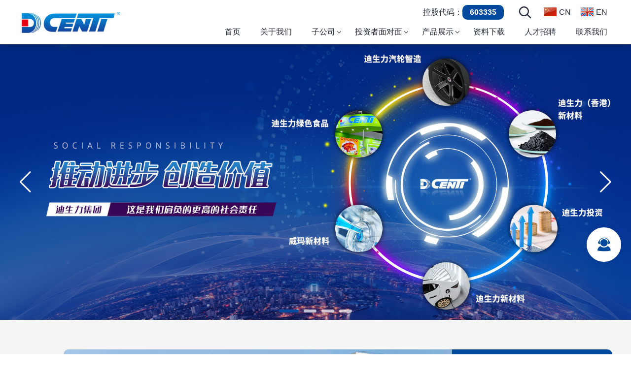

--- FILE ---
content_type: text/html; Charset=utf-8
request_url: https://www.dcenti.cn/?ProductID=512&ClassID=29
body_size: 36326
content:

<!DOCTYPE html PUBLIC "-//W3C//DTD XHTML 1.0 Transitional//EN" "http://www.w3.org/TR/xhtml1/DTD/xhtml1-transitional.dtd">
<html xmlns="http://www.w3.org/1999/xhtml">
<head>
<meta http-equiv="Content-Type" content="text/html; charset=utf-8" />
<title>广东迪生力汽配股份有限公司 官网</title>
<meta name="description" content="广东迪生力汽配股份有限公司前身系台山市国际交通器材配件有限公司，成立于2001年，是一家集自主研发、自主品牌、生产直达海外销售市场直营批发连锁店的研发产供销一条龙发展模式、横跨中美、覆盖全球的铝合金汽车轮毂高端企业。是国内汽车轮毂配件出口最大的企业之一。" />
<meta name="keywords" content="广东迪生力汽配股份有限公司,台山市国际交通器材配件有限公司,国内汽车轮毂配件,铝合金汽车轮毂" />
<meta name="robots" content="all" />
<meta name="viewport" content="width=device-width, user-scalable=no, initial-scale=1.0, maximum-scale=1.0">
<meta name="renderer" content="webkit">
<meta http-equiv="X-UA-Compatible" content="IE=edge,Chrome=1" />
<meta http-equiv="X-UA-Compatible" content="IE=9" />
<link rel="shortcut icon" href="/img/favicon.png">
<!--
<link rel="preconnect" href="https://fonts.googleapis.com">
<link rel="preconnect" href="https://fonts.gstatic.com" crossorigin>
<link href="https://fonts.googleapis.com/css2?family=Alata:ital,wght@0,100;0,300;0,400;0,500;0,600;1,100&display=swap" rel="stylesheet">
-->
<link type="text/css" href="/libs/css/common.css?v=20250218" rel="stylesheet" />
<link type="text/css" href="/libs/css/style.css?v=20250218" rel="stylesheet" />
<link type="text/css" href="/libs/css/public_common.css?v=20250218" rel="stylesheet" />
<link type="text/css" href="/libs/css/animate.css?v=20250218" rel="stylesheet" />
<link type="text/css" href="/libs/css/iconfont.css?v=20250218" rel="stylesheet" />
<link type="text/css" href="/libs/css/swiper.min.css?v=20250218" rel="stylesheet" />
<link type="text/css" href="/libs/plugin/share/share.min.css?v=20250218" rel="stylesheet" />
<script type="text/javascript" src="/libs/js/jquery-3.6.0.min.js?v=20250218"></script>
<script type="text/javascript" src="/libs/js/accordion.js?v=20250218"></script>
<script type="text/javascript" src="/libs/js/common.js?v=20250218"></script>
<script type="text/javascript" src="/libs/js/cart.js?v=20250218"></script>
<script type="text/javascript" src="/libs/js/public_function.js?v=20250218"></script>
<script type="text/javascript" src="/libs/js/swiper.min.js?v=20250218"></script>
<script type="text/javascript" src="/libs/js/jquery.superslide.js?v=20250218"></script>
<script type="text/javascript" src="/libs/js/jquery-qrcode.js?v=20250218"></script>
<script type="text/javascript" src="/libs/js/countUp.js?v=20250218"></script>
<script type="text/javascript" src="/libs/js/jquery.waypoints.min.js?v=20250218"></script>
<script type="text/javascript" src="/libs/plugin/layer/layer.js?v=20250218"></script>
<link type="text/css" href="/libs/plugin/fancybox/jquery.fancybox.css?v=20250218" rel="stylesheet" />
<script type="text/javascript" src="/libs/plugin/fancybox/jquery.fancybox.js?v=20250218"></script>

</head>

<body>

<div class="header animation">
  <div class="header2">
    <div class="container relative">
      <div class="header2_1"><a href="/index.html" title="广东迪生力汽配股份有限公司"><img src="/img/logo.png" /></a></div>
      <div class="header2_2 flex flex_align_c">
        <div class="header2_2_1">
          <ul class="nav-menu hidden-xs hidden-sm">
            <li><a href="/index.html" title="首页"><span>首页</span></a></li>
            <li><a href="/about.html" title="关于我们"><span>关于我们</span></a></li>
            <li class="has-submenu"><a href="/subsidiaries.html" title="子公司"><span>子公司</span></a><ul class="sub-menu"><li><a href="/subsidiaries/dcenti-wheel.html" title="迪生力汽轮智造"><span>迪生力汽轮智造</span></a></li><li><a href="/subsidiaries/dcenti-green-food.html" title="迪生力绿色食品"><span>迪生力绿色食品</span></a></li><li><a href="/subsidiaries/weima-new-material.html" title="威玛新材料"><span>威玛新材料</span></a></li><li><a href="/subsidiaries/dcenti-new-material.html" title="迪生力新材料"><span>迪生力新材料</span></a></li><li><a href="/subsidiaries/dcenti-investment.html" title="迪生力投资"><span>迪生力投资</span></a></li><li><a href="/subsidiaries/dcenti-hong-kong-new-material.html" title="迪生力（香港）新材料"><span>迪生力（香港）新材料</span></a></li></ul></li>
            <li class="has-submenu"><a href="/investor.html" title="投资者面对面"><span>投资者面对面</span></a><ul class="sub-menu"><li class="has-submenu"><a href="/investor/dcenti-news.html" title="迪生力联动"><span>迪生力联动</span></a><ul class="sub-menu"><li><a href="/investor/company-news.html" title="公司要闻"><span>公司要闻</span></a></li><li><a href="/investor/media-focus.html" title="媒体聚焦"><span>媒体聚焦</span></a></li><li><a href="/investor/policy-interpretation.html" title="政策解读"><span>政策解读</span></a></li></ul></li><li class="has-submenu"><a href="/investor/investor-interaction.html" title="投资者互动"><span>投资者互动</span></a><ul class="sub-menu"><li><a href="/investor/periodic-reports.html" title="定期报告"><span>定期报告</span></a></li><li><a href="/investor/latest-announcement.html" title="最新公告"><span>最新公告</span></a></li><li><a href="/investor/shareholder-return.html" title="股东回报"><span>股东回报</span></a></li><li><a href="/investor/investor-events-and-education.html" title="投资者活动及教育"><span>投资者活动及教育</span></a></li><li><a href="/investor/interactive-communication.html" title="互动交流"><span>互动交流</span></a></li></ul></li></ul></li>
            <li class="has-submenu"><a href="/products.html" title="产品展示"><span>产品展示</span></a><ul class="sub-menu"><li class="has-submenu"><a href="/products/wheel.html" title="汽轮智造"><span>汽轮智造</span></a><ul class="sub-menu"><li><a href="/products/dcenti-series.html" title="Dcenti系列"><span>Dcenti系列</span></a></li><li><a href="/products/velocity-series.html" title="Velocity系列"><span>Velocity系列</span></a></li><li><a href="/products/rdr-series.html" title="RDR系列"><span>RDR系列</span></a></li></ul></li><li><a href="/products/food.html" title="绿色食品"><span>绿色食品</span></a></li><li><a href="/products/wimarmaterial.html" title="威玛新材料"><span>威玛新材料</span></a></li><li><a href="/products/dcentimaterial.html" title="迪生力新材料"><span>迪生力新材料</span></a></li><li><a href="/products/hkmaterial.html" title="香港新材料"><span>香港新材料</span></a></li></ul></li>
            <li><a href="/download.html" title="资料下载"><span>资料下载</span></a></li>
            <li><a href="/jobs.html" title="人才招聘"><span>人才招聘</span></a></li>
            <li><a href="/contact.html" title="联系我们"><span>联系我们</span></a></li>
          </ul>
        </div>
        <div class="header2_2_2">
          <div class="icon flex">
            <div class="code hidden-xs">控股代码：<span class="r10">603335</span></div>
            <!--<div><a href="/inquiry.html" class=""><em class="iconfont icon-cart"></em><span class="span_cart_count"></span></a></div>-->
            <div><a href="javascript:;" class="top_find_bt"><em class="iconfont icon-find2"></em></a></div>
            <div class="visible-xs visible-sm"><a href="javascript:;" class="open_m_menu"><em class="iconfont icon-daohang2"></em></a></div>
            <div class="pc_lang hidden-xs hidden-sm"><a href="/index.html"><img src="/img/var_cn.png" align="absmiddle" />CN</a><a href="/en/index.html"><img src="/img/var_en.png" align="absmiddle" />EN</a></div>
          </div>
        </div>
      </div>
    </div>
  </div>
  <div class="header_find2 csshide top_find_content">
    <div class="flex flex_align_c">
      <div class="m_find">
        <form id="findform" name="findform" method="get" action="/products.html" onSubmit="return find_isok(this);">
          <div class="find flex">
            <input name="keyword" type="text" id="keyword" value="" maxlength="50" placeholder="产品搜索" autocomplete="off" class="find_txt shadow_none" />
            <button type="submit"><em class="iconfont icon-find2"></em></button>
            <em class="iconfont icon-guanbi1 close_top_find"></em> </div>
        </form>
      </div>
    </div>
  </div>
</div>
<div class="header_back"></div>
<!--首页-->

<div class="banner_swiper hidden-xs"><div class="swiper-container swiper-images-1"><div class="swiper-wrapper"><div class="swiper-slide setimg2"><div><img src="/upfile/image/a6894f6b1559e3ecbc0220b31e5f30e5.jpg"></div></div><div class="swiper-slide setimg2"><div><img src="/upfile/image/47678e4741dcc20becd6381ae4f14755.jpg"></div></div><div class="swiper-slide setimg2"><div><img src="/upfile/image/7b3e93f416f14c5ff0950c4547ca22eb.jpg"></div></div><div class="swiper-slide setimg2"><div><img src="/upfile/image/4f19ea5221e8cdaa87e424e63ef254af.jpg"></div></div></div><div class="swiper-pagination swiper-pagination-white"></div><div class="swiper-button-next swiper-button-white"></div><div class="swiper-button-prev swiper-button-white"></div></div>
				<script language="javascript">
				$(document).ready(function(){
					var swiper_image=new Swiper('.swiper-images-1', {
						slidesPerView: 1,
						spaceBetween: 0,
						loop:true,
						loopedSlides: 1,
						autoResize:true,
						autoHeight: true,
						observer: true,
						observeParents: true,				
						//parallax: true,					
						autoplay: {
							delay: 5000,
							stopOnLastSlide: false,
							disableOnInteraction: false
						},
						pagination: {
							el: '.swiper-pagination',
							clickable: true,
						},
						navigation: {
							nextEl: '.swiper-button-next',
							prevEl: '.swiper-button-prev',
						},
						lazy: {
							loadPrevNext: true,
						},
					});
				});
				</script>
			</div>
<div class="banner_swiper visible-xs"><div class="swiper-container swiper-images-2"><div class="swiper-wrapper"><div class="swiper-slide setimg2"><div><img src="/upfile/image/125a4ffa676c17ca7e33d780fc75aaeb.jpg"></div></div><div class="swiper-slide setimg2"><div><img src="/upfile/image/3fbf156c63c59b45eec8f183bd6e2022.jpg"></div></div><div class="swiper-slide setimg2"><div><img src="/upfile/image/9f9e76b7504ca4580fab46ff804de466.jpg"></div></div><div class="swiper-slide setimg2"><div><img src="/upfile/image/31b12906caa016aa9c6f902e09aec29c.jpg"></div></div></div><div class="swiper-pagination swiper-pagination-white"></div><div class="swiper-button-next swiper-button-white"></div><div class="swiper-button-prev swiper-button-white"></div></div>
				<script language="javascript">
				$(document).ready(function(){
					var swiper_image=new Swiper('.swiper-images-2', {
						slidesPerView: 1,
						spaceBetween: 0,
						loop:true,
						loopedSlides: 1,
						autoResize:true,
						autoHeight: true,
						observer: true,
						observeParents: true,				
						//parallax: true,					
						autoplay: {
							delay: 5000,
							stopOnLastSlide: false,
							disableOnInteraction: false
						},
						pagination: {
							el: '.swiper-pagination',
							clickable: true,
						},
						navigation: {
							nextEl: '.swiper-button-next',
							prevEl: '.swiper-button-prev',
						},
						lazy: {
							loadPrevNext: true,
						},
					});
				});
				</script>
			</div>

<div class="page_content index_bg">
    <div class="container"> 
    
    	<div class="index_company_content wow fadeInUp ">
			<div class="index_company flex flex_direction_rr"><div class="small wow fadeInUp "><div class="swiper-container"><div class="swiper-wrapper"><div class="swiper-slide item"><a class="flex flex_nowarp flex_align_c"><div class="title ellipsis1">迪生力汽轮智造</div></a></div><div class="swiper-slide item"><a class="flex flex_nowarp flex_align_c"><div class="title ellipsis1">迪生力绿色食品</div></a></div><div class="swiper-slide item"><a class="flex flex_nowarp flex_align_c"><div class="title ellipsis1">威玛新材料</div></a></div><div class="swiper-slide item"><a class="flex flex_nowarp flex_align_c"><div class="title ellipsis1">迪生力新材料</div></a></div><div class="swiper-slide item"><a class="flex flex_nowarp flex_align_c"><div class="title ellipsis1">迪生力投资</div></a></div><div class="swiper-slide item"><a class="flex flex_nowarp flex_align_c"><div class="title ellipsis1">迪生力（香港）新材料</div></a></div></div></div><div class="swiper-button-next swiper-button-black"></div><div class="swiper-button-prev swiper-button-black"></div></div><div class="big wow fadeInUp "><div class="swiper-container"><div class="swiper-wrapper"><div class="swiper-slide item flex flex_align_c"><div class="con"><div class="intro"><h2>迪生力汽轮智造</h2><p>台山汽轮智造成立于2020年8月，是公司控股子公司。公司定位：从事生产和销售各种机动车辆铝合金轮毂的综合性企业。&nbsp; 公司规模：项目位于台山工业新城北组团，用地145亩，主要生产汽车铝合金轮毂产品。该项目已于去年建成并投产，可年产100万件铝合金汽车轮毂产品...</p></div><div class="pic setimg2"><img src="/upfile/image/f09a73cac7e01cb8d856d7164fc33528.jpg" /></div><div class="index_more1"><a href="subsidiaries/dcenti-steam-turbine.html">查看更多</a></div></div></div><div class="swiper-slide item flex flex_align_c"><div class="con"><div class="intro"><h2>迪生力绿色食品</h2><p>迪生力绿色食品成立于2018年7月，是公司控股子公司，是一家从事国内外高端优质食品深加工及贸易的优质食品企业。公司规模：公司已在台山市斗山镇莲洲村委会聚龙工业区内购置土地，总占地面积约204亩...</p></div><div class="pic setimg2"><img src="/upfile/image/2085f8b772fc5ad43b6f2f2afbb31876.jpg" /></div><div class="index_more1"><a href="subsidiaries/dcenti-green-food.html">查看更多</a></div></div></div><div class="swiper-slide item flex flex_align_c"><div class="con"><div class="intro"><h2>威玛新材料</h2><p>广东威玛成立于2020年1月，是公司控股子公司，注册资本31212万元。公司定位：从事新能源锂电池材料、废旧锂电池综合回收利用等新材料的研发、生产和销售的综合性企业。 产品产能：截止目前，广东威玛新材料生产基地已全面投产...</p></div><div class="pic setimg2"><img src="/upfile/image/a431f5a606ffc30bd836e462972a6891.jpg" /></div><div class="index_more1"><a href="subsidiaries/weima-new-material.html">查看更多</a></div></div></div><div class="swiper-slide item flex flex_align_c"><div class="con"><div class="intro"><h2>迪生力新材料</h2><p>投资规模：计划投资项目为 5万吨/年废旧锂离子电池电极粉再生利用及5万吨/年高镍三元锂电前驱体(NCA/NCM)项目。主要生产经营：锂电池综合回收再生利用。项目拟选地块：位于江门市新会区古井镇珠西新材料集聚区...</p></div><div class="pic setimg2"><img src="/upfile/image/7682822759f505200da20f474b2945d7.jpg" /></div><div class="index_more1"><a href="subsidiaries/dcenti-new-material.html">查看更多</a></div></div></div><div class="swiper-slide item flex flex_align_c"><div class="con"><div class="intro"><h2>迪生力投资</h2><p>广州迪生力投资成立于2021年2月8日，是公司全资子公司。业务定位：股权投资和项目并购重组是公司未来的主要发展方向，通过孵化、培育为集团公司储备有发展前途的优质企业，扩大公司的经营板块，提升公司的竞争实力...</p></div><div class="pic setimg2"><img src="/upfile/image/f195324b564823ed8155a5f3c708b0a1.jpg" /></div><div class="index_more1"><a href="subsidiaries/dcenti-investment.html">查看更多</a></div></div></div><div class="swiper-slide item flex flex_align_c"><div class="con"><div class="intro"><h2>迪生力（香港）新材料</h2><p>面对全世界，特别是中国汽车电动化急速迅猛发展趋势，汽车用车载动力锂离子电池原料稀有金属（镍，沽，锂）供应短缺，我们公司专注于电动汽车废弃退役锂电池，不良品锂电池，生产锂电池的正极薄等原料回收，以及以回收原料为基础生产的电池黑粉为主要产品，基于香港根基，构建全世界范围内的上游原材料采购渠道...</p></div><div class="pic setimg2"><img src="/upfile/image/e49f1e31d2e603435cd3fee3c8676270.jpg" /></div><div class="index_more1"><a href="subsidiaries/dcenti-hong-kong-new-material.html">查看更多</a></div></div></div></div></div></div></div>
    		<script language="javascript">
			var small_company,big_company;
			$(document).ready(function(){
				small_company = new Swiper('.index_company .small .swiper-container', {
					loop : false,
					direction: 'horizontal',
					slidesPerView: 2,
					slidesPerGroup: 1,
					spaceBetween: 0,
					autoHeight: true,
					watchSlidesVisibility: true,
					navigation: {
						nextEl: '.index_company .small .swiper-button-next',
						prevEl: '.index_company .small .swiper-button-prev',
					},
					breakpoints: {
						768: {
							direction: 'horizontal',
							slidesPerView: 4,
						},
						992: {
							direction: 'vertical',
							slidesPerView: 6,
						}
					}
				});
				big_company = new Swiper('.index_company .big .swiper-container', {
					loop : false,
					slidesPerView: 1,
					slidesPerGroup: 1,
					spaceBetween: 5,
					autoHeight: true,
					/*
					autoplay: {
						delay: 1500,
						stopOnLastSlide: false,
						disableOnInteraction: true
					},
					breakpoints: {
						992: {
							autoplay:0,		
						}
					},
					*/
					thumbs: {
					  swiper: small_company,
					}
				});
			});
		  </script>
    
        </div>
        
        <div class="blank_row"></div>
        <div class="index_about r10" style="background-image:url(/img/index_about_bg.jpg);">
        	<div class="con">
                <div class="title2 white wow fadeInUp ">
                    <h2>Introduce</h2>
                    <h3>迪生力汽配股份有限公司</h3>
                </div>
                <div class="info wow fadeInUp ">
                    <p>广东迪生力汽配股份有限公司（下称“迪生力”）成立于2001年，是一家集自主研发、自主品牌、生产直达海外销售市场直营批发连锁店的研发产供销一条龙发展模式、横跨中美、覆盖全球的铝合金汽车轮毂高端企业，是国内汽车轮毂配件出口最大的企业之一。2017 年 6 月，迪生力成功在上海证券交易所挂牌上市，股票代码为：603335...</p>
                </div>
                <div class="index_more1 white wow fadeInUp "><a href="about.html">查看更多 &gt;</a></div>
            </div>
            <div class="index_about2 flex flex_justify_sa setp wow fadeInUp ">
                <div class="item"><h2 class="fs2">Since <span class="num_up">2001</span></h2><p>公司成立于</p></div><div class="item"><h2 class="fs2"><span class="num_up">20</span>+</h2><p>年制造经验与资历</p></div><div class="item"><h2 class="fs2"><span class="num_up">260000</span>+</h2><p>生产基地占地面积</p></div><div class="item"><h2 class="fs2"><span class="num_up">1000000</span>+</h2><p>件年产量的制造能力</p></div>
            </div>
        </div>
        
        <div class="blank_row"></div>
        <div class="title2 center wow fadeInUp ">
            <h3>新闻动态</h3>
        </div>
        <div class="blank_row2"></div> 
        <div class="index_blog"><div class="index_article_list7 flex"><div class="item"><a href="/investor/company-news/162.html" title="喜报！台山一企业荣获“广东省先进集体”称号" class="zoom r10 shadow1 wow fadeInUp "><div class="pic setimg2"><img src="/upfile/image/cbbeb8f632288074c1634a629ed6e290.jpg"></div><div class="info"><div class="tit ellipsis2 clamp1">喜报！台山一企业荣获“广东省先进集体”称号</div><div class="desc ellipsis2 clamp2 setp">广东迪生力汽配股份有限公司技术研发部荣获“广东省先进集体”称号！</div><div class="time">2025-04-30</div></div></a></div><div class="item"><a href="/investor/company-news/94.html" title="广东迪生力绿色食品有限公司 强强联合 共建规模" class="zoom r10 shadow1 wow fadeInUp "><div class="pic setimg2"><img src="/upfile/image/11bb1068451dd8eeed0174d00e1d1dcf.jpg"></div><div class="info"><div class="tit ellipsis2 clamp1">广东迪生力绿色食品有限公司 强强联合 共建规模</div><div class="desc ellipsis2 clamp2 setp">2025年2月17日，广东迪生力绿色食品有限公司与开平市潭江优联产业投资有限公司共同合作经营的马冈鹅项目成功签约！</div><div class="time">2025-02-19</div></div></a></div><div class="item"><a href="/investor/media-focus/91.html" title="迪生力锂离子电池回收综合利用项目、金桥绿色铝合金项目动工" class="zoom r10 shadow1 wow fadeInUp "><div class="pic setimg2"><img src="/upfile/image/a73743769ddcbbe7da3e42f0a66b764e.jpg"></div><div class="info"><div class="tit ellipsis2 clamp1">迪生力锂离子电池回收综合利用项目、金桥绿色铝合金项目动工</div><div class="desc ellipsis2 clamp2 setp">迪生力锂离子电池回收综合利用项目位于江门市新会区珠西新材料集聚区，项目由广东迪生力汽配股份有限公司投资建设...</div><div class="time">2024-09-20</div></div></a></div><div class="item"><a href="/investor/media-focus/90.html" title="迪生力锂离子电池回收综合利用项目在江门新会动工" class="zoom r10 shadow1 wow fadeInUp "><div class="pic setimg2"><img src="/upfile/image/bcc67dd64d1ef0b2bbea3fb8a0e06041.jpg"></div><div class="info"><div class="tit ellipsis2 clamp1">迪生力锂离子电池回收综合利用项目在江门新会动工</div><div class="desc ellipsis2 clamp2 setp">记者19日获悉，日前，迪生力锂离子电池回收综合利用项目在江门市新会区珠西新材料集聚区开工启动...</div><div class="time">2024-09-20</div></div></a></div></div></div>
        <!--
        <div class="blank_row2"></div> 
        <div class="index_more1 center wow fadeInUp "><a href="/news.html" class="r5 shadow1">View More<em></em></a></div>
        -->    	
        
        <div class="blank_row"></div>
        <div class="link flex flex_justify_sa shadow1 movey2 r10">
        	<div class="item"><a href="javascript:;"><img src="/img/link1.png" /></a></div>
        	<div class="item"><a href="http://www.velocitywheel.com/" target="_blank"><img src="/img/link2.png" /></a></div>
        	<div class="item"><a href="javascript:;"><img src="/img/link3.png" /></a></div>
        	<div class="item"><a href="javascript:;"><img src="/img/link4.png" /></a></div>
        	<div class="item"><a href="javascript:;"><img src="/img/link5.png" /></a></div>
        	<div class="item"><a href="javascript:;"><img src="/img/link6.png" /></a></div>
        	<div class="item"><a href="https://www.dcenti.hk/" target="_blank"><img src="/img/link7.png" /></a></div>
        </div>        
    </div>
</div>
<script>$('.num_up').countUp();</script>


<!--底部-->
<div class="foot">
	<div class="container">
        <div class="foot1 flex shadow1">
            <div class="foot1_2">
                <div class="menu flex movex">
                    <div class="item">
                        <div class="title"><a href="/subsidiaries.html" title="子公司">子公司</a></div>
                        <ul><li><a href="/subsidiaries/dcenti-wheel.html" title="迪生力汽轮智造">迪生力汽轮智造</a></li><li><a href="/subsidiaries/dcenti-green-food.html" title="迪生力绿色食品">迪生力绿色食品</a></li><li><a href="/subsidiaries/weima-new-material.html" title="威玛新材料">威玛新材料</a></li><li><a href="/subsidiaries/dcenti-new-material.html" title="迪生力新材料">迪生力新材料</a></li><li><a href="/subsidiaries/dcenti-investment.html" title="迪生力投资">迪生力投资</a></li><li><a href="/subsidiaries/dcenti-hong-kong-new-material.html" title="迪生力（香港）新材料">迪生力（香港）新材料</a></li></ul>
                    </div>
                    <div class="item">
                        <div class="title"><a href="/products.html" title="产品展示">产品展示</a></div>
                        <ul><li><a href="/products/wheel.html" title="汽轮智造">汽轮智造</a></li><li><a href="/products/food.html" title="绿色食品">绿色食品</a></li><li><a href="/products/wimarmaterial.html" title="威玛新材料">威玛新材料</a></li><li><a href="/products/dcentimaterial.html" title="迪生力新材料">迪生力新材料</a></li><li><a href="/products/hkmaterial.html" title="香港新材料">香港新材料</a></li></ul>
                    </div>
                    <div class="item">
                        <div class="title"><a href="/jobs.html" title="人才招聘">人才招聘</a></div>
                        <ul><li><a href="/jobs.html#23" title="人才理念">人才理念</a></li><li><a href="/jobs.html#22" title="诚聘英才">诚聘英才</a></li><li><a href="/jobs/employee.html" title="员工风采">员工风采</a></li></ul>
                    </div>
                    <div class="item">
                        <div class="title">订货入口</div>
                        <ul>
                          <li><a href="/cart.html" title="购物车">购物车</a></li>
                          
                          <li><a href="/login.html" title="登录">登录</a></li>
                          <li><a href="/register.html" title="注册">注册</a></li>
                          
                        </ul>
                    </div>
                </div>
            </div>
            <div class="foot1_3">
                <div class="info setimg setp">
                    <div class="flex flex_nowarp"><div class="item"><a href="/img/yingyezhizhao.jpg" class="fancybox"><img src="/img/yingyezhizhao_s.jpg"/><br/>营业执照</a></div><div class="item"><img src="/img/qrcode.png"/><br/>网站二维码</div><div class="item"><img src="/img/qrcode.png"/><br/>微信宣传片</div></div>  
                </div>
            </div>
        </div>
        <div class="foot3 flex">
        	<div class="name">友情链接：</div>
            <ul class="list flex"><li><a href="#" title="迪生力绿色食品" target="_blank">迪生力绿色食品</a></li><li><a href="#" title="迪生力汽轮智造" target="_blank">迪生力汽轮智造</a></li><li><a href="https://www.gdwimar.com" title="威玛新材料" target="_blank">威玛新材料</a></li><li><a href="#" title="迪生力新材料" target="_blank">迪生力新材料</a></li><li><a href="#" title="迪生力投资" target="_blank">迪生力投资</a></li><li><a href="https://www.dcenti.hk" title="迪生力（香港）新材料" target="_blank">迪生力（香港）新材料</a></li></ul>
        </div>
        <div class="foot2">
            <div class="setp flex flex_justify_sb">
                <div class="foot2_1"><p>Copyright © 广东迪生力汽配股份有限公司 All Rights Reserved.</p></div>
                <div class="foot2_2 flex flex_justify_c">
                	<div class="fen_xiang flex"><div class="fen_xiang2"><script type="text/javascript" charset="utf-8" src="https://f.3388903.com/share.js?lang=cn&size=24"></script></div></div>
                </div>
            </div>
        </div>
    </div>
</div>



<!--手机底部工具栏-->
<div class="m_bottm_menu visible-xs">
	<div class="flex">
        <div class="item"><a href="/index.html"><em class="iconfont icon-home"></em>首页</a></div>
        <div class="item"><a href="tel:0750-5588101"><em class="iconfont icon-tel"></em>电话</a></div>
        <div class="item"><a href="/maps.html"><em class="iconfont icon-address"></em>导航</a></div>
        <div class="item"><a href="/cart.html"><em class="iconfont icon-caigou"></em>购物车</a></div>
        <div class="item"><a href="/member.html"><em class="iconfont icon-yonghu"></em>我的</a></div>
        <div class="item"><a href="javascript:;" class="open_m_menu"><em class="iconfont icon-daohang"></em>栏目</a></div>
    </div>
</div>

<!--手机导航栏-->
<div class="m_nav_back"></div>
<div class="m_nav">
  <div class="close"><a class="close_m_menu"><em class="iconfont icon-guanbi1"></em></a></div>
  <div class="panel">
    <div class="lang m_lang"></div>
    <div class="m_user_info"></div>
    <ul class="m_menu">
        <li class="active"><a href="/index.html" title="首页">首页</a></li>  
        <li><a href="/about.html" title="关于我们">关于我们</a></li>         
        <li><a href="#" title="子公司">子公司</a><ul><li class=""><a href="/subsidiaries/dcenti-wheel.html" title="迪生力汽轮智造"><em class="iconfont icon-arrow-right"></em>迪生力汽轮智造</a></li><li class=""><a href="/subsidiaries/dcenti-green-food.html" title="迪生力绿色食品"><em class="iconfont icon-arrow-right"></em>迪生力绿色食品</a></li><li class=""><a href="/subsidiaries/weima-new-material.html" title="威玛新材料"><em class="iconfont icon-arrow-right"></em>威玛新材料</a></li><li class=""><a href="/subsidiaries/dcenti-new-material.html" title="迪生力新材料"><em class="iconfont icon-arrow-right"></em>迪生力新材料</a></li><li class=""><a href="/subsidiaries/dcenti-investment.html" title="迪生力投资"><em class="iconfont icon-arrow-right"></em>迪生力投资</a></li><li class=""><a href="/subsidiaries/dcenti-hong-kong-new-material.html" title="迪生力（香港）新材料"><em class="iconfont icon-arrow-right"></em>迪生力（香港）新材料</a></li></ul></li>        
        <li><a href="#" title="投资者面对面">投资者面对面</a><ul><li class="sub"><a href="#" title="迪生力联动"><em class="iconfont icon-arrow-right"></em>迪生力联动</a><ul><li class=""><a href="/investor/company-news.html" title="公司要闻"><em class="iconfont icon-arrow-right"></em>公司要闻</a></li><li class=""><a href="/investor/media-focus.html" title="媒体聚焦"><em class="iconfont icon-arrow-right"></em>媒体聚焦</a></li><li class=""><a href="/investor/policy-interpretation.html" title="政策解读"><em class="iconfont icon-arrow-right"></em>政策解读</a></li></ul></li><li class="sub"><a href="#" title="投资者互动"><em class="iconfont icon-arrow-right"></em>投资者互动</a><ul><li class=""><a href="/investor/periodic-reports.html" title="定期报告"><em class="iconfont icon-arrow-right"></em>定期报告</a></li><li class=""><a href="/investor/latest-announcement.html" title="最新公告"><em class="iconfont icon-arrow-right"></em>最新公告</a></li><li class=""><a href="/investor/shareholder-return.html" title="股东回报"><em class="iconfont icon-arrow-right"></em>股东回报</a></li><li class=""><a href="/investor/investor-events-and-education.html" title="投资者活动及教育"><em class="iconfont icon-arrow-right"></em>投资者活动及教育</a></li><li class=""><a href="/investor/interactive-communication.html" title="互动交流"><em class="iconfont icon-arrow-right"></em>互动交流</a></li></ul></li></ul></li>        
        <li><a href="#" title="产品展示">产品展示</a><ul><li><a href="/products.html" title="产品展示"><em class="iconfont icon-arrow-right"></em>全部</a></li><li class="sub"><a href="#" title="汽轮智造"><em class="iconfont icon-arrow-right"></em>汽轮智造</a><ul><li><a href="/products/wheel.html" title="汽轮智造"><em class="iconfont icon-arrow-right"></em>全部</a></li><li class="sub"><a href="#" title="Dcenti系列"><em class="iconfont icon-arrow-right"></em>Dcenti系列</a><ul><li><a href="/products/dcenti-series.html" title="Dcenti系列"><em class="iconfont icon-arrow-right"></em>全部</a></li><li class=""><a href="/products/stw.html" title="STW"><em class="iconfont icon-arrow-right"></em>STW</a></li><li class=""><a href="/products/lm.html" title="LM"><em class="iconfont icon-arrow-right"></em>LM</a></li><li class=""><a href="/products/dctl.html" title="DCTL"><em class="iconfont icon-arrow-right"></em>DCTL</a></li></ul></li><li class="sub"><a href="#" title="Velocity系列"><em class="iconfont icon-arrow-right"></em>Velocity系列</a><ul><li><a href="/products/velocity-series.html" title="Velocity系列"><em class="iconfont icon-arrow-right"></em>全部</a></li><li class=""><a href="/products/borghini.html" title="BORGHINI"><em class="iconfont icon-arrow-right"></em>BORGHINI</a></li><li class=""><a href="/products/red-sport.html" title="RED SPORT"><em class="iconfont icon-arrow-right"></em>RED SPORT</a></li><li class=""><a href="/products/u2.html" title="U2"><em class="iconfont icon-arrow-right"></em>U2</a></li><li class=""><a href="/products/velocity.html" title="VELOCITY"><em class="iconfont icon-arrow-right"></em>VELOCITY</a></li><li class=""><a href="/products/gima.html" title="GIMA"><em class="iconfont icon-arrow-right"></em>GIMA</a></li></ul></li><li class="sub"><a href="#" title="RDR系列"><em class="iconfont icon-arrow-right"></em>RDR系列</a><ul><li><a href="/products/rdr-series.html" title="RDR系列"><em class="iconfont icon-arrow-right"></em>全部</a></li><li class=""><a href="/products/rdr.html" title="RDR"><em class="iconfont icon-arrow-right"></em>RDR</a></li></ul></li></ul></li><li class=""><a href="/products/food.html" title="绿色食品"><em class="iconfont icon-arrow-right"></em>绿色食品</a></li><li class=""><a href="/products/wimarmaterial.html" title="威玛新材料"><em class="iconfont icon-arrow-right"></em>威玛新材料</a></li><li class=""><a href="/products/dcentimaterial.html" title="迪生力新材料"><em class="iconfont icon-arrow-right"></em>迪生力新材料</a></li><li class=""><a href="/products/hkmaterial.html" title="香港新材料"><em class="iconfont icon-arrow-right"></em>香港新材料</a></li></ul></li>
        <li><a href="/download.html" title="资料下载">资料下载</a></li>        
        <li><a href="/jobs.html" title="人才招聘">人才招聘</a></li>        
        <li><a href="/contact.html" title="联系我们">联系我们</a></li>
        <li><a href="/news.html" title="新闻中心">新闻中心</a></li>
    </ul>
  </div>
</div>            

<div class="fixed_tools">
	<ul>
		<li class="tools">
			<i class="iconfont icon-kefu2"></i>
			<span class="none">
				<div class="poptoolover fadeInLeft15 tool_over_txt">
					<a href="tel:0750-5588101"><em class="iconfont icon-tel color3"></em> 0750-5588101</a>
					<a href="mailto:dcenti@vip.163.com"><em class="iconfont icon-email3 color2"></em> dcenti@vip.163.com</a>
				</div>
			</span>
		</li>
		<li class="tools"><div class="totop" style="display:none;"><i class="iconfont icon-top animation"></i></div></li>
	</ul>
</div>
<link type="text/css" href="/libs/plugin/photoswipe/photoswipe.css?v=20250218" rel="stylesheet" />
<link type="text/css" href="/libs/plugin/photoswipe/default-skin.css?v=20250218" rel="stylesheet" />
<script type="text/javascript" src="/libs/plugin/photoswipe/photoswipe.min.js?v=20250218"></script>
<script type="text/javascript" src="/libs/plugin/photoswipe/photoswipe-ui-default.js?v=20250218"></script>
<script type="text/javascript" src="/libs/plugin/photoswipe/photoswipe-run.js?v=20250218"></script>

</body>
</html>


--- FILE ---
content_type: text/css
request_url: https://www.dcenti.cn/libs/css/style.css?v=20250218
body_size: 116380
content:
@charset "utf-8";
/* CSS Document */
body{ 
	margin:0;
	padding:0;
	background-color:#FFF;
	overflow:hidden;
}
body,td,th,input,textarea,select {
	font-size: 14px;
	color:#252b3a;
	line-height:1.8;
	font-family: "Microsoft Yahei","微软雅黑", Arial, Helvetica, sans-serif;  /*'Alata', */
}
/*div{-webkit-transform:translateZ(0);}*/
.font1{ font-family: Arial, Helvetica, sans-serif}
@media (min-width: 992px) {
	body,td,th,input,textarea,select { font-size:16px;}
}
a{color:#252b3a; text-decoration:none; position:relative;}
a:hover{color:#03499e; text-decoration:none;}
a,i,em,.animation{
	transition: all 0.25s ease-in-out;
	-webkit-transition: all 0.25s ease-in-out;
	-moz-transition: all 0.25s ease-in-out;
	-o-transition: all 0.25s ease-in-out;
	-ms-transform: all 0.25s ease-in-out;
}
.a1{color:#03499e;}
.a1:hover{color:#03499e; text-decoration:underline;}

.shadow1{-webkit-box-shadow:0 0 8px rgba(0,0,0,0.1); -moz-box-shadow:0 0 8px rgba(0,0,0,0.1); box-shadow:0 0 8px rgba(0,0,0,0.1);}
@media (min-width: 768px) {
	.shadow1{-webkit-box-shadow:0 0 16px rgba(0,0,0,0.1); -moz-box-shadow:0 0 16px rgba(0,0,0,0.1); box-shadow:0 0 16px rgba(0,0,0,0.1);}
}
.shadow_none{-webkit-box-shadow:none !important; -moz-box-shadow:none !important; box-shadow:none !important;}


input,select,textarea{box-sizing: border-box;-webkit-box-sizing: border-box;-moz-box-sizing: border-box; outline:none;border:solid 1px #cbcbcb;transition: all 0.25s ease-in-out; -webkit-transition: all 0.25s ease-in-out; -moz-transition: all 0.25s ease-in-out; -o-transition: all 0.25s ease-in-out; -ms-transform:: all 0.25s ease-in-out;}
input[type=text]:focus,
input[type=password]:focus,
input[type=email]:focus,
select:focus,
textarea:focus{ border-color:#03499e;-webkit-box-shadow:2px 2px 6px rgba(0,90,180,0.2); -moz-box-shadow:2px 2px 6px rgba(0,90,180,0.2); box-shadow:0 0 6px rgba(0,90,180,0.2);}
input[type=checkbox]{transform:scale(1.3); margin:3px;}
textarea{ resize:none;}


/*输入框提示样式*/
input::-webkit-input-placeholder, textarea::-webkit-input-placeholder { color: #a3a7af; font-size:14px;} 
input::-moz-placeholder, textarea::-moz-placeholder { color: #a3a7af; font-size:14px;} 
input::-moz-placeholder, textarea::-moz-placeholder { color: #a3a7af; font-size:14px;} 
input::-ms-input-placeholder, textarea::-ms-input-placeholder {color: #a3a7af; font-size:14px;} 
@media (min-width: 992px) {
	input::-webkit-input-placeholder, textarea::-webkit-input-placeholder { font-size:16px;} 
	input::-moz-placeholder, textarea::-moz-placeholder { font-size:16px;} 
	input::-moz-placeholder, textarea::-moz-placeholder { font-size:16px;} 
	input::-ms-input-placeholder, textarea::-ms-input-placeholder { font-size:16px;} 
}



/*顶部*/
.header_back{ height:60px;}
.header{ background-color:#FFF; position:fixed; z-index:99997; width:100%; -webkit-transform:translateZ(0); -webkit-box-shadow:0 0 20px rgba(0,0,0,0.3); -moz-box-shadow:0 0 20px rgba(0,0,0,0.3); box-shadow:0 0 20px rgba(0,0,0,0.3);}


.header2{}
.header2_1{ position:relative;}
.header2_1 img{ height:60px; padding:5px 0;}

.header2_2{ position:absolute; right:0; top:0;}
.header2_2_1{}
.header2_2_2{ line-height:60px;}
.header2_2_2 em{ line-height:60px; font-size:26px; vertical-align:middle; position:relative;}
.header2_2_2 a{ padding:0 10px; display:inline-block; color:#252b3a;text-decoration:none;}
.header2_2_2 a:hover em{ color:#03499e;}

.header2_2_2 .icon{}
.header2_2_2 .span_cart_count{ position:absolute; top:8px; margin-left:-8px; background-color:#03499e; color:#FFF; width:20px; line-height:20px; display:inline-block; text-align:center; border-radius:20px;}

.header2_2_2 .code{}
.header2_2_2 .code span{ background-color:#03499e; color:#FFF; padding:0 15px; font-weight:bold; display:inline-block;}
.header2_2_2 .pc_lang{}
.header2_2_2 .pc_lang img{ margin-right:5px; margin-bottom:3px;}

@media (min-width: 768px) {
	.header2_1 img{ height:60px; padding:5px 0;}
	.header2_2_2 .span_cart_count{ top:10px; margin-left:-8px;}
}
@media (min-width: 992px) {
	.header_back{ height:90px;}
	.header2_1 img{ height:90px; padding:12px 0;}
	
	.header2_2_1{ margin-top:40px;}
	.header2_2_2{ position:absolute; right:0; top:10px;}
	.header2_2_2 .code{ padding:0 20px 0 30px;}
	.header2_2_2 .pc_lang{ padding:0 0 0 5px;}
	.header2_2_2, .header2_2_2 em{ line-height:30px;}
}
@media (min-width: 1200px) {
	.header2_1 img{ padding:10px 0;}
	.header2_2_2 .span_cart_count{ top:30px;}
}
@media (min-width: 1500px) {
	.header2_1 img{ padding:0;}
	.header2_2_1{ margin-top:0px;}
	.header2_2_2{ position:relative; top:0;}
	.header2_2_2, .header2_2_2 em{ line-height:40px;}
	.header2_2_2 .code{ padding:0 20px 0 30px;}
	.header2_2_2 .pc_lang{ padding:0 0 0 5px;}
}
@media (min-width: 1600px) {
	.header2_2_2 .code{ padding:0 25px 0 40px;}
	.header2_2_2 .pc_lang{ padding:0 0 0 5px;}
}
@media (max-width: 991px) {
	.header2_2_2 .code{ padding:0 20px 0 30px;}
	.header2_2_2 .code span{ line-height:30px;}
}
@media (max-width: 767px) {
	.header2_2_2 em{ font-size:24px;}
}

.header3{ background-color:#000000; color:#FFF;}
.header3 ul{ margin:0 -3vw;}
.header3 li{ line-height:1.2; overflow:hidden; position:relative;}
.header3 li:after{ width:1px; height:16px; background-color:rgba(255,255,255,0.5); display:inline-block; content:""; position:absolute; right:0; top:50%; margin-top:-8px;}
.header3 li:last-child:after{ display:none;}
.header3 a{ font-size:15px; padding:0 3vw; height:50px; color:#FFF; text-align:center;}
.header3 a:hover{ color:#ffff00;}
@media (min-width: 992px) {
	.header3 ul{ margin:0 -4vw;}
	.header3 a{ padding:0 4vw;}
}
@media (min-width: 1200px) {
	.header3 a{ font-size:16px; height:60px;}
}
@media (min-width: 1500px) {
	.header3 ul{ margin:0 -4.8vw;}
	.header3 a{ font-size:17px; padding:0 4.8vw;}
}
@media (min-width: 1541px) {
	.header3 ul{ margin:0 -80px;}
	.header3 a{ padding:0 80px;}
}


.lang_content{ margin:10px 0 0 10px; font-size:14px;}
.lang_content .lang{ position:relative; z-index:1000; width:80px;}
.lang_content img{ margin-right:10px;}
.lang_content .this{ width:100%; background-color:#FFF; color:#000; text-align:center; line-height:40px; -moz-border-radius:40px; border-radius:40px; position:relative; z-index:1;}
.lang_content .this em{ font-size:22px; line-height:40px; color:#000 !important;}
.lang_content .menu{ width:100%; position:absolute; display:none; background-color:#FFF; top:20px; padding:32px 0 15px; -moz-border-radius:0 0 10px 10px; border-radius:0 0 10px 10px;}
.lang_content .menu a{ display:block; color:#000; text-align:center; line-height:22px; padding:10px 5px;}
.lang_content .menu a:hover{ color:#777777;}
@media (min-width: 768px) {
}
@media (min-width: 992px) {
	.lang_content{ margin:20px 0 0 10px;}
}
@media (min-width: 1200px) {
	.lang_content{ font-size:16px;}
	.lang_content .lang{ width:90px;}
}


/*顶部搜索*/
.header_find{ position:absolute; z-index:99999; right:10px; top:55px; width:60%;}
.header_find .find{ width:100%; height:36px; background-color:#FFF; padding:0 10px 0 15px;-moz-border-radius:36px; border-radius:36px;}
.header_find .find_txt{ border:0; width:calc(100% - 30px); height:36px; line-height:36px; outline:none;}
.header_find button{ width:30px; height:36px; border:0; padding:0; background-color:transparent; cursor:pointer; outline:none;}
.header_find button em{ font-size:20px; line-height:30px; color:#000000;}
@media (min-width: 768px) {
	.header_find{ top:48px; width:360px; right:-10px;}
	.header_find .find{}
}
@media (min-width: 1200px) {
	.header_find{ top:55px;}
	.header_find .find{ width:360px;}
}

/*顶部搜索2*/
.header_find2{ position:absolute; z-index:99999; left:0; top:0; width:100%; height:100%;}
.header_find2>div{ background-color:#FFF; padding:0; width:100%; height:100%;}
.header_find2>div>div{ width:100%; padding:0 2.5vw;}
.header_find2 .find{ position:relative;}
.header_find2 .find:before{ content: ""; width:2px; height:40%; background-color:#000000; position:absolute; left:0; top:30%;}
.header_find2 em{ line-height:60px; width:40px; text-align:center; cursor:pointer; display:inline-block;}
.header_find2 .find_txt{ background-color:transparent; border:0; width:calc(100% - 80px); padding:0 10px 0 20px; outline:none;}
.header_find2 button{ border:0; padding:0; background-color:transparent; cursor:pointer; outline:none;}
.header_find2 button em{ font-size:22px;}
.header_find2 .close_top_find{ font-size:18px;}
@media (min-width: 768px) {
	.header_find2 .find:before{ height:50%; top:25%;}
	.header_find2 button em{ font-size:26px;}
}

/*顶部搜索电脑版*/
.pc_find{ position:relative; z-index:99999; margin:16px 2vw 0 0;}
.pc_find .find{ height:36px; background-color:#eaeaea; padding:0 10px 0 15px;-moz-border-radius:36px; border-radius:36px;}
.pc_find .find_txt{ border:0; width:15vw; height:36px; line-height:36px; background-color:transparent; outline:none;}
.pc_find button{ width:30px; height:36px; border:0; padding:0; background-color:transparent; cursor:pointer; outline:none;}
.pc_find button em{ font-size:20px; line-height:30px; color:#595e6a;}
.pc_find .close_top_find{ display:none;}
@media (min-width: 1541px) {
	.pc_find{ margin:16px 50px 0 0;}
	.pc_find .find_txt{ width:270px;}
}




/*顶部图标*/
.header .icon_menu{ padding-left:5px;}
.header .icon_menu a{ padding:0 8px; display:inline-block;}
.header .icon_menu em{ font-size:24px; line-height:60px; position:relative;}
@media (min-width: 768px) {
	.header .icon_menu{ padding-left:0px;}
}


/*主菜单*/
.main_menu{ position:relative; z-index:1; display:inline-block; z-index:999;}
.main_menu .nli{ float:left; position:relative; display:inline;}
.main_menu .nli>a{ display:block; height:50px; line-height:50px; font-size:16px; padding:0 10px; color:#252b3a;}
/*.main_menu .nli>a:hover{-moz-transform:translateY(-5px); -webkit-transform:translateY(-5px); -o-transform:translateY(-5px); -ms-transform:translateY(-5px); transform: translateY(-5px);}*/
.main_menu .nli>a em{ color:#252b3a;}
.main_menu .nli>a em:before{ height:16px; line-height:16px;}
.main_menu .on>a, .main_menu .on>a em{color:#03499e;}
@media (min-width: 992px) {
	.main_menu{ margin-right:-8px;}
	.main_menu .nli>a{ padding:0 13px;}
}
@media (min-width: 1200px) {
	.main_menu{ margin-right:-15px;}
	.main_menu .nli>a{ padding:0 20px;}
}
@media (min-width: 1500px) {
	.main_menu{ margin-right:-8px;}
	.main_menu .nli>a{ padding:0 12px; height:90px; line-height:90px;}
}
@media (min-width: 1600px) {
	.main_menu{ margin-right:-12px;}
	.main_menu .nli>a{ font-size:18px; padding:0 16px;}
}

.main_menu .sub{ display:none; left:50%; top:50px; position:absolute; background-color:rgba(255,255,255,0.95); text-align:left;}
.main_menu .sub li{}
.main_menu .sub a{ position:relative; display:block; line-height:20px; color:#000000; font-size:15px; padding:10px 12px 10px 28px; text-align:left;}
.main_menu .sub em{ margin-right:5px; position:absolute; margin-left:-20px;}
.main_menu .sub a:hover{ background-color:#03499e; color:#FFF; padding:10px 12px 10px 33px;}
.main_menu .sub a:hover em{ color:#FFF;}
@media (min-width: 1500px) {
	.main_menu .sub{ top:90px;}
}
@media (min-width: 1600px) {
	.main_menu .sub{ font-size:16px;}
}


/*主菜单2*/
.nav-menu{ display:flex; margin-right:-12px;}
.nav-menu .has-submenu>a>span::after{ font-family: "iconfont" !important; position:absolute; right:0; height:14px; line-height:14px; margin-top:-7px; top:50%;}
.nav-menu li{ position:relative;}
.nav-menu a{ display:block; position:relative; font-size:16px;}
.nav-menu a>span{ display:block; position:relative; padding:0 16px 0 0;}
.nav-menu a:hover, .has-submenu:hover > a{ color:#03499e}

.nav-menu>li{}
.nav-menu>li>a{ padding:0 6px; line-height:50px;}
.nav-menu>li.has-submenu>a>span::after{ content:'\e7b2';}
.nav-menu ul{ position:absolute; left:0; top:50px; display:none; width:200px; background-color:#FFF; -webkit-box-shadow:0 0 16px rgba(0,0,0,0.1); -moz-box-shadow:0 0 16px rgba(0,0,0,0.1); box-shadow:3px 3px 8px rgba(0,0,0,0.1);}
.nav-menu ul a{ font-size:15px; padding:5px 10px;}
.nav-menu ul li.has-submenu>a>span::after{ content:'\e743';}
.nav-menu ul li ul{ left:200px; top:0;}
@media (min-width: 1200px) {
	.nav-menu{ margin-right:-18px;}
	.nav-menu>li>a{ padding:0 12px;}
}
@media (min-width: 1500px) {
	.nav-menu{ margin-right:-18px;}
	.nav-menu>li>a{ padding:0 7px; line-height:90px;}
	.nav-menu ul{ top:90px;}
}
@media (min-width: 1600px) {
	.nav-menu a{ font-size:18px;}
	.nav-menu>li>a{ padding:0 8px;}
	.nav-menu ul a{ font-size:16px;}
}


.header_bg, .header_map_bg{ background-color:rgba(0,0,0,0.8); -webkit-box-shadow:0 0 20px rgba(0,0,0,0.3); -moz-box-shadow:0 0 20px rgba(0,0,0,0.3); box-shadow:0 0 20px rgba(0,0,0,0.3);}


/*子菜单*/
.sub_content{ padding:20px 0 0;}
.sub_content .sub_menu{ width:100%; padding:12px 0 0;}
.sub_content .sub_menu ul{ margin:-5px;}
.sub_content .sub_menu li{ margin:5px;}
.sub_content .sub_menu a{ background-color:#f1f1f1; padding:5px 20px; display:block;}
.sub_content .sub_menu a:hover,
.sub_content .sub_menu li.active a,
.sub_content .sub_menu li.active a:hover{ background-color:#03499e; color:#FFF;}
.sub_content .sub_location{ width:100%; line-height:1.4; color:#90939a;}
.sub_content .sub_location i{ color:#90939a; margin-right:6px;}
.sub_content .sub_location a:hover{ text-decoration:underline;}
@media (min-width: 768px) {
	.sub_content .sub_menu{ width:70%; padding:0;}
	.sub_content .sub_location{ width:30%; text-align:right;}
}
@media (min-width: 1200px) {
	.sub_content .sub_menu ul{ margin:-5px -8px;}
	.sub_content .sub_menu li{ margin:5px 8px;}
	.sub_content .sub_menu a{ padding:8px 30px;}
}


/*底部*/
.foot{ background-color:#1c1c21;}
.foot, .foot h2{ font-size:14px; color:#a5a5a5;}
.foot a{ color:#a5a5a5; display:inline-block;}
.foot a:hover{ color:#FFF; }

.foot1{ padding:30px 0;}
.foot1 .title{ margin-bottom:10px; color:#FFF; text-transform:uppercase; font-weight:bold; font-size:16px; position:relative;}
.foot1 .title a{ color:#FFF;}


.foot1_2{ width:100%;}
.foot1_2 .item{ width:25%;}
.foot1_2 .item a{ line-height:1.4; padding:5px 0;}

.foot1_3{ width:100%; padding-top:20px;}
.foot1_3 .flex{ margin:0 -6px;}
.foot1_3 .item{ text-align:center; padding:0 6px;}
.foot1_3 img{ margin-bottom:6px;}
@media (min-width: 768px) {	
	.foot1_2{ width:55%;}
	.foot1_2 .item{ width:25%;}
	.foot1_3{ width:45%; padding-top:6px;}
}
@media (min-width: 992px) {
	.foot1_3 .item{ padding:0 10px;}
}
@media (min-width: 1200px) {	
	.foot1_2{ width:62%;}
	.foot1_2 .item{}
	.foot1_3{ width:38%; padding:8px 20px;}
}
@media (min-width: 1500px) {
	.foot1{ padding:40px 0;}
	.foot1_3 .item{ padding:0 20px;}
}


.foot2{ padding:20px 0; margin-bottom:60px;}
.foot2_2 a{ margin:0 3px;}
@media (min-width: 768px) {	
	.foot2{ margin-bottom:0;}
}
@media (min-width: 1500px) {
	.foot2{ padding:30px 0;}
}
@media (max-width: 767px) {	
	.foot2_1, .foot2_2{ width:100%; text-align:center;}
	.foot2_1{ padding:0 0 10px;}
}


.foot3{ border-top:solid 1px #333338; border-bottom:solid 1px #333338; padding:25px 0; line-height:20px;}
.foot3 .name{ width:100%;}
.foot3 .list{ width:100%; margin:4px -8px -4px;}
.foot3 .list a{ padding:4px 8px;}
@media (min-width: 768px) {	
	.foot3 .name{ width:80px;}
	.foot3 .list{ width:calc(100% - 80px); margin:-4px -8px;}
}
@media (min-width: 992px) {	
	.foot3{ padding:40px 0;}
}
@media (min-width: 1200px) {	
	.foot3 .list{ margin:-4px -12px;}
	.foot3 .list a{ padding:4px 12px;}
}
@media (min-width: 1500px) {
	.foot3{ padding:40px 0;}
}


.platform{ margin:15px 0 0;}
.platform a{ margin:0 3px; text-align:center; width:26px; height:26px; padding:0; display:inline-block; -moz-border-radius:26px; border-radius:26px;}
.platform em{ color:#FFF; font-size:28px; line-height:26px;}
.platform a:hover{}
.platform a:hover em{ color:#03499e;}


/*自定义下拉列表*/
.cus_select{ width:240px; margin:0 auto; position:relative; text-align:left;}
.cus_select .cus_select_title{ position:relative; line-height:40px; padding:0 10px; border:solid 1px rgba(255,255,255,0.3); display:block; cursor:pointer;}
.cus_select .cus_select_title.up{}
.cus_select .cus_select_title:after{ font-family: "iconfont" !important; content: "\e745"; font-size:22px; position:absolute; right:10px;}
.cus_select .cus_select_content{ position:absolute; left:0; bottom:46px; background-color:rgba(0,0,0,0.5); width:100%; border:solid 1px rgba(255,255,255,0.3); max-height:300px; overflow:auto; display:none;}
.cus_select .cus_select_content a{ display:block; line-height:22px; padding:10px;}


/*右边浮动留言*/
.fixed_feedback{ position:fixed; bottom:15%; width:300px; right:-310px; bottom:70px; z-index: 99998; -moz-border-radius:8px; border-radius:8px; -webkit-box-shadow:0 0 20px rgba(0,0,0,0.15); -moz-box-shadow:0 0 20px rgba(0,0,0,0.15); box-shadow:0 0 20px rgba(0,0,0,0.15);}
.fixed_feedback .title{ width:100%; height:46px; line-height:46px; padding:0 12px; color:#FFF; background-color:#03499e; -moz-border-radius:8px 8px 0 0; border-radius:8px 8px 0 0; }
.fixed_feedback .title a{ float:right;}
.fixed_feedback .title a em{ color:#FFF;}
.fixed_feedback .content{ padding:10px 20px 20px; background-color:#FFF; -moz-border-radius:0 0 8px 8px; border-radius:0 0 8px 8px;}



/*手机底部样式*/
.m_bottm_menu{ background-color:#03499e; color:#FFF;}
.m_bottm_menu .item{ width:16.66%;}
.m_bottm_menu .item a{ color:#FFF;}

/*手机版菜单*/
.m_nav_back{height:100%;width:100%;position:fixed;background-color:#000;z-index:99998;top:0;left:-100%;filter:alpha(opacity=30);-moz-opacity:0.3;-khtml-opacity:0.3;opacity:0.3;}
.m_nav_back.menu_is_open{left:0;}
.m_nav{height:100%;width:90%;max-width:360px;overflow:hidden;background-color:#FFF;position:fixed;z-index:99999;top:0;left:-360px;display:inline-block;}
.m_nav.menu_is_open{left:0;-webkit-transform: translateX(0);-moz-transform: translateX(0);-ms-transform: translateX(0);-o-transform: translateX(0);transform: translateX(0)}
.m_nav .close{ position:absolute; right:0px; top:0px; cursor:pointer; z-index:1;}
.m_nav .close em{ font-size:18px; width:50px; height:50px; line-height:50px; display:inline-block; text-align:center;}
.m_nav .panel{ height:100%; overflow:auto; padding:30px 20px;}
.m_nav .panel .lang{}
.m_nav .panel .lang a{ display:inline-block; padding:5px; margin:10px;}
.m_nav .panel .lang a img{ vertical-align:middle; margin-right:4px;}
.m_nav .panel .m_user_info{ margin:10px; text-align:center;}
.m_nav .panel .m_user_info a{ display:inline-block;}
.m_nav .panel .m_menu{}
.m_nav .panel .m_menu em{ position:absolute; left:3px;}
.m_nav .panel .m_menu a{display:block;text-decoration:none; line-height:1.5;}
.m_nav .panel .m_menu span{ position:absolute; right:0; top:17px; height:20px; line-height:20px; font-weight:normal; color:#dddddd;}
/*一级*/
.m_nav .panel .m_menu>li{ border-bottom:solid 1px #efefef;}
.m_nav .panel .m_menu>li>a{ font-weight:bold;font-size:16px;padding:15px 5px;}
/*二级*/
.m_nav .panel .m_menu ul{display:none; padding:0 0 10px;}
.m_nav .panel .m_menu ul a{ font-size:15px;padding:6px 5px 6px 20px;}
.m_nav .panel .m_menu ul a em{ top:4px;}
.m_nav .panel .m_menu ul a span{ top:8px;}
/*三级*/
.m_nav .panel .m_menu ul ul{ padding:5px 0 5px 15px;}
.m_nav .panel .m_menu ul ul a{ font-size:14px;padding:6px 5px 6px 20px;}
/*四级*/
.m_nav .panel .m_menu ul ul ul a{ font-size:13px;}
.m_nav .panel .m_menu ul ul ul a em{ top:3px;}
.m_nav .panel .m_menu ul ul ul a span{ top:6px;}
.m_nav .active a{color:#356db1;}
.m_nav .sub>a{ padding-right:22px !important;}




/*共用*/
.page_content{ padding:30px 0;}
.page_content2{ padding:30px 0;}
.bg1{ background-color:#fafafa;}
.br{ height:15px;}
.blank_row{ height:30px;}
.blank_row2{ height:15px;}
.blank_h10{ height:10px;}
.blank_h20{ height:20px;}
.left{ width:100%;}
.right{ width:100%;}
.title1{ color:#03499e; font-weight:bold; position:relative; text-transform:uppercase; padding-bottom:6px;}
.title1:after{ bottom:0; left:50%; width:60px; height:2px; margin-left:-30px; background-color:#9c9d9f; content:""; display:inline-block; position:absolute;}
.title1.l:after{ left:0; margin-left:0;}
.title1.white{ color:#FFF;}
.title2{}
.title2 h2{ line-height:1; margin:0; color:#cbcbcb; font-size:28px; font-weight:normal; line-height:1; text-transform:uppercase;}
.title2 h3{ line-height:1; margin:10px 0; color:#03499e; font-size:22px;}
.title2.white{}
.title2.white h3{ color:#FFF;}
.title3{ color:#03499e; text-align:center; font-weight:bold; padding:0 0 15px; position:relative;}
.title3:after{ margin-left:-25px; width:50px; height:2px; background-color:#03499e; content:''; position:absolute; left:50%; bottom:0;}
.title3.l{ text-align:left;}
.title3.l:after{ left:0; margin-left:0;}
.mt1{ margin-top:15px;}
.mt2{ margin-top:10px;}
.btn1{ border:solid 1px #03499e; background-color:#03499e; color:#FFF; padding:4px 20px; display:inline-block; font-size:16px; cursor:pointer;}
.btn1:hover{ background-color:#FFF; color:#03499e;}
.btn1.small{ padding:3px 15px; font-size:14px;}
.fs1{ font-size:22px; line-height:1.4;}
.fs2{ font-size:20px;}
.fs3{ font-size:18px;}
.fs4{ font-size:18px;}
.icon_hot1{ margin-left:5px;}
.icon_hot2{ margin-right:5px;}
.no_data{ text-align:center; padding:50px 0;}
@media (min-width: 768px) {
	.page_content{ padding:40px 0;}
	.page_content2{ padding:40px 0;}
	.blank_row{ height:40px;}
	.blank_row2{ height:15px;}
	.title2 h2{ font-size:32px;}
	.title2 h3{ font-size:26px;}
	.mt1{ margin-top:20px;}
	.mt2{ margin-top:15px;}
	.btn1{ padding:6px 28px;}
	.fs1{ font-size:26px;}
	.fs2{ font-size:24px;}
	.fs3{ font-size:22px;}
	.fs4{ font-size:20px;}
}
@media (min-width: 992px) {	
	.page_content{ padding:60px 0;}
	.page_content2{ padding:40px 0 60px;}
	.blank_row{ height:60px;}
	.blank_row2{ height:20px;}
	.title1{ padding-bottom:10px;}
	.title1:after{ width:100px; margin-left:-50px;}
	.title1.l:after{ left:0; margin-left:0;}
	.title2 h2{ font-size:34px;}
	.title2 h3{ font-size:28px;}
	.left{ width:240px;}
	.right{ width:calc(100% - 240px); margin-top:0; padding-left:30px;}
	.mt1{ margin-top:25px;}
	.mt2{ margin-top:20px;}
	.btn1{ padding:6px 30px; font-size:18px;}
	.btn1.small{ padding:5px 20px; font-size:16px;}
	.fs1{ font-size:32px;}
	.fs2{ font-size:30px;}
	.fs3{ font-size:28px;}
	.fs4{ font-size:24px;}
}
@media (min-width: 1200px) {
	.left{ width:270px;}
	.right{ width:calc(100% - 270px); margin-top:0; padding-left:50px;}
	.title2 h2{ font-size:42px;}
	.title2 h3{ font-size:36px;}
	.fs1{ font-size:36px;}
}
@media (min-width: 1500px) {
	.page_content{ padding:80px 0;}
	.page_content2{ padding:40px 0 80px;}
	.blank_row{ height:80px;}
	.blank_row2{ height:40px;}
}


/*广告位置*/
.gg_list1{}
.gg_list1 .item{ margin-top:6px;}
.gg_list1 .item:first-child{ margin-top:0;}
.gg_list2{ margin:-3px; padding:6px 0 0;}
.gg_list2 .item{ width:50%; padding:3px;}
@media (min-width: 768px) {
	.gg_list1 .item{ margin-top:10px;}
	.gg_list2{ margin:-5px; padding:10px 0 0;}
	.gg_list2 .item{ padding:5px;}
}
@media (min-width: 992px) {	
	.gg_list1 .item{ margin-top:20px;}
	.gg_list2{ margin:-10px; padding:20px 0 0;}
	.gg_list2 .item{ padding:10px;}
}



/*友情链接*/
/*
.link{ background-color:rgba(255,255,255,0.6); padding:20px 15px 15px;}
.link1{ line-height:30px;}
.link1 .n1{ font-size:30px;}
.link1 .n2{ background-color:#252b3a; color:#FFF; display:inline-block; padding:0 10px; margin-left:8px;}
.link2{ width:100%; margin:5px -10px 0;}
.link2 li{ display:inline-block;}
.link2 li a{ display:inline-block; padding:5px 10px 5px;}
@media (min-width: 768px) {
	.link{ padding:20px 30px;}
	.link1{ width:150px; margin-top:4px;}
	.link2{ width:calc(100% - 150px); margin:0;}
	.link2 li a{ padding:5px 10px;}
}
@media (min-width: 992px) {	
	.link2 li a{ padding:5px 20px;}
}
*/
.link{ background-color:#FFF; padding:15px;}
.link a{ display:block; padding:5px 0;}
.link a img{ height:50px;}
@media (min-width: 768px) {
	.link{ padding:15px;}
	.link a img{ height:60px;}
}
@media (min-width: 992px) {	
	.link{ padding:20px;}
	.link a img{ height:70px;}
}
@media (min-width: 1200px) {	
	.link{ padding:30px;}
	.link a img{ height:85px;}
}


/*厂房设备*/
.factory{ background-color:#000; color:#FFF; background-size:cover; background-position:center;}
.factory .scroll_bar::-webkit-scrollbar-track{ background-color:#65676a;}  /*滚动条颜色*/
.factory .con{}
.factory .l{ width:100%; position:relative; padding:10px 0;}
.factory .l .info{ height:250px; overflow-y:scroll;}
.factory .l .info h2{ font-size:16px;}
.factory .r{ width:100%;}
.factory .li_circle li:before{ background-color:#FFF;}
@media (min-width: 768px) {
	.factory .l{ padding:15px 0;}
}
@media (min-width: 992px) {
	.factory .con{ padding:20px 0 10px;}
	.factory .l{ width:35%; padding:0;}
	.factory .l .info{ position:absolute; width:100%; height:100%; padding:0 10px 0 0; overflow-y:auto;}
	.factory .l .info h2{ font-size:18px;}
	.factory .r{ width:65%; padding:0 0 0 20px;}
}
@media (min-width: 1200px) {
	.factory .l{ width:30%;}
	.factory .r{ width:70%;}
}


/*厂房设备滚动*/
.factory_swiper{ padding:10px 0 0; overflow:hidden;}
.factory_swiper .swiper-container{ padding:0 0 40px;}
.factory_swiper .swiper-pagination-fraction .swiper-pagination-current{ color:#03499e; font-weight:600;}
.factory_swiper .swiper-button{ position:absolute; z-index:10; width:160px; height:40px; left:50%; margin-left:-80px; bottom:2px;}
.factory_swiper .swiper_list1{ margin:-10px;}
.factory_swiper .item a{ margin:10px;}
@media (min-width: 992px) {
	.factory_swiper .swiper-container{ padding:0 0 40px;}
	.factory_swiper .swiper-button{ bottom:6px;}
}
@media (min-width: 1200px) {
	.factory_swiper .swiper-container{ padding:0 0 50px;}
}


/*证书*/
.honor{ background-repeat:no-repeat; background-position:center bottom; padding-bottom:0; margin-bottom:30px;}
.honor1{}
.honor2{}
@media (min-width: 992px) {
	.honor1{ width:50%;}
}

/*证书滚动*/
.honor_swiper{ position:relative;}
.honor_swiper .swiper-pagination{ width:50px; height:30px; position:absolute; left:0; top:0;}
.honor_swiper .swiper-pagination-fraction .swiper-pagination-current{ font-size:20px; color:#03499e; font-weight:600;}
.honor_swiper .swiper-scrollbar{ background-color:#e5e5e5; width:50%; height:3px; position:absolute; left:0; top:45px;}
.honor_swiper .swiper-scrollbar-drag{ background: #03499e;}
.honor_swiper .swiper-button{ position:absolute; z-index:10; width:130px; height:50px; left:50%; margin-left:-65px; bottom:-20px;}
.honor_swiper .swiper-button>div{}
.honor_swiper .swiper-button>div:before{ width:100%; height:100%; border:solid 1px rgba(0,0,0,0.4); transform:skewX(-10deg); position:absolute; left:0; top:0; content:"";-moz-border-radius:5px; border-radius:5px; z-index:-1;}
.honor_swiper .swiper-button>div:after{ width:50px; height:50px; line-height:50px;}
.honor_swiper .swiper-button>div:hover:before{ background-color:#03499e; border-color:#03499e;}
.honor_swiper .swiper-button>div:hover:after{ color:#FFF;}
@media (min-width: 992px) {
	.honor_swiper .swiper-pagination{ left:65%; top:-95px;}
	.honor_swiper .swiper-scrollbar{ left:65%; top:-50px;}
	.honor_swiper .swiper-pagination-fraction .swiper-pagination-current{ font-size:24px;}
	.honor_swiper .swiper-scrollbar{ width:30%;}
}
.honor_swiper .swiper-container{ padding:70px 0 70px; overflow:visible;}
.honor_swiper .swiper-wrapper{ align-items: flex-end;}
.honor_swiper .item a{ margin:0 10px 30px;}
.honor_swiper .item a .pic{ overflow:visible;}
.honor_swiper .item a:hover img{ transform: scale(1.1);}
@media (min-width: 768px) {
	.honor_swiper .item a{ margin:0 20px 30px;}
}
@media (min-width: 992px) {
	.honor_swiper .swiper-container{ padding:70px 0 70px;}
	.honor_swiper .item a:hover img{ transform: scale(1.2);}	
}


/*公司简介*/
.about1{ margin:-10px;}
.about1>div{ padding:10px;}
.about1 .l{ width:100%;}
.about1 .r{ width:100%;}
.about1 .r video{ width:100%;}
@media (min-width: 992px) {
	.about1 .l{ width:50%;}
	.about1 .r{ width:50%;}
}
@media (min-width: 1200px) {
	.about1{ margin:-15px -30px;}
	.about1>div{ padding:15px 30px;}
}
@media (min-width: 1500px) {
}

.about2{ width:100%; font-size:15px; padding:30px 0; color:#FFF; background-color:#03499e;}
.about2 h2{ margin:0;}
.about2 .item{ width:50%; text-align:center; padding:10px 15px; position:relative;}
.about2 .item:after{ width:1px; height:80%; content:''; background-color:rgba(255,255,255,0.2); position:absolute; left:0; top:10%;}
.about2 .item:nth-child(1):after{ display:none;}
@media (min-width: 768px) {
	.about2{ font-size:16px; padding:30px 0;}
	.about2 .item{ width:25%;}
}
@media (min-width: 992px) {
	.about2{ font-size:18px; padding:40px 0;}
}
@media (min-width: 1200px) {
	.about2{ font-size:20px;}
}


/*企业文化*/
.culture{ background-size:cover; background-position:center;}

.culture1{ margin:-6px 0;}
.culture1 .item{ width:100%; padding:6px 0;}
.culture1 .item .con{ border:solid 0px rgba(0,0,0,0.1); background-color:rgba(255,255,255,0.5); height:100%; position:relative;}
.culture1 .item img{ width:50px;}
@media (min-width: 768px) {
	.culture1{ text-align:center; margin:-15px;}
	.culture1 .item{ width:33.33%; padding:15px;}
	.culture1 .item .con{ padding:50px 20px;}
	.culture1 .item img{ width:70px;}
}
@media (max-width: 767px) {
	.culture1 .item .con{ padding:10px 30px 10px 90px;}
	.culture1 .item img{ position:absolute; left:20px;}
}


/*联系我们*/
.contact{ padding:0;}
@media (min-width: 1200px) {	
	.contact{ padding:0 5%; font-size:18px;}
	.contact td{ font-size:18px;}
}

.contact .tit1{ text-align:center;}
.contact .tit1 h2{ color:#03499e; font-size:28px; font-weight:normal; margin:0; line-height:1.4;}
.contact .tit1 h3{ color:#848484; font-size:18px; font-weight:normal; margin:0; line-height:1.4; margin-top:10px;}
.contact .tit2{ padding:0 0 15px;}
.contact .tit2 h2{ font-weight:bold; margin:0; line-height:1.4; font-size:24px;}
.contact .tit2 h3{ font-weight:normal; margin:0; line-height:1.4; font-size:18px; color:#848484; margin-top:5px;}
@media (min-width: 768px) {
	.contact .tit1 h2{ font-size:32px;}
	.contact .tit1 h3{ font-size:22px;}
	.contact .tit2{ padding:0 0 20px;}
	.contact .tit2 h2{ font-size:26px;}
	.contact .tit2 h3{ font-size:20px;}
}
@media (min-width: 992px) {
	.contact .tit1 h2{ font-size:36px;}
	.contact .tit1 h3{ font-size:26px;}
	.contact .tit2{ padding:0 0 30px;}
	.contact .tit2 h2{ font-size:28px;}
	.contact .tit2 h3{ font-size:22px;}
}
@media (min-width: 1200px) {
	.contact .tit1 h2{ font-size:40px;}
	.contact .tit1 h3{ font-size:28px;}
	.contact .tit2{ padding:0 0 40px;}
	.contact .tit2 h2{ font-size:32px;}
	.contact .tit2 h3{ font-size:26px;}
}


.contact1{ margin:10px -15px;}
.contact1 .item{ width:100%; padding:15px;}
.contact1 .item .con{ background-color:#f7f7f7; padding:30px 10%; height:100%;}
.contact1 .item .con .info{ line-height:2;}
.contact1 .item .con .info span{ color:#848484;}
@media (min-width: 768px) {
	.contact1 .item{ width:50%; padding:20px;}
	.contact1 .item .con{ padding:40px 10%;}
}
@media (min-width: 992px) {
	.contact1 .item{ padding:30px;}
	.contact1 .item .con{ padding:50px 10%;}
}
@media (min-width: 1200px) {
	.contact1 .item{ padding:35px;}
	.contact1 .item .con{ padding:60px 10%;}
}


.contact2{}
.contact2 .info{ width:100%; background-color:#f7f7f7; padding:7%;}
.contact2 .info .contact_icon{ border-top:solid 1px #d3d3d3; width:60px; text-align:center; padding:15px 0;}
.contact2 .info .contact_icon em{ font-size:24px; color:#03499e;}
.contact2 .info .contact_txt{ border-top:solid 1px #d3d3d3; padding:15px 0;}
.contact2 .info .contact_txt label{color:#848484;}
.contact2 .info tr:first-child td{ border:0;}
.contact2 .map{ width:100%; padding-top:15px;}
.contact2 .map iframe{ height:500px; border:solid 2px #f7f7f7;}
@media (min-width: 768px) {	
	.contact2 .map iframe{ height:500px;}
}
@media (min-width: 992px) {
	.contact2 .info{ width:40%; padding:3%;}
	.contact2 .info .contact_icon em{ font-size:30px;}
	.contact2 .map{ width:60%; padding-left:30px; padding-top:0;}
	.contact2 .map iframe{ height:600px;}	
}
@media (min-width: 1200px) {
	
}



.hudong{ padding:10px 0 0;}
.hudong h2{ font-size:20px; margin:0 0 10px; line-height:1.8;}
.hudong h3{ font-size:16px; margin:0;}
.hudong hr{ background-color:#e3e3e3; height:1px; border:0; margin:26px 0 20px 0;}
.hudong1{ width:100%; padding-top:25px;}
.hudong1 p{ position:relative;}
.hudong1 em{ position:absolute; left:0; top:-4px; width:28px; text-align:center; font-size:18px;}
.hudong2{ width:100%;}
@media (min-width: 768px) {
	.hudong{ padding:20px 0 0;}
	.hudong h2{ font-size:24px;}
	.hudong h3{ font-size:18px;}
	.hudong1{ width:50%; padding-top:0; padding-left:2%;}
	.hudong2{ width:50%; padding-right:2%;}
}
@media (min-width: 992px) {	
	.hudong h2{ font-size:26px;}
	.hudong h3{ font-size:20px;}
	.hudong1 em{ top:-6px; width:30px; font-size:22px;}
}
@media (min-width: 1200px) {	
	.hudong h2{ font-size:28px;}
	.hudong h3{ font-size:22px;}
	.hudong1{ padding-left:3%;}
	.hudong2{ padding-right:3%;}
}




/*问与答*/
.qa_list{}
.qa_list .item{ border-bottom:solid 1px #e7e7e7; padding:10px 0 0;}
.qa_list .item .q{ color:#03499e; padding:5px 8px; font-weight:bold;}
.qa_list .item .a{ background-color:#f7f8fa; padding:20px;}

/*问与答2*/
.qa_list2{}
.qa_list2 .item{ border:solid 1px #dddddd; margin-top:8px;-webkit-box-shadow:0 4px 6px rgba(0,0,0,0.05); -moz-box-shadow:0 4px 6px rgba(0,0,0,0.05); box-shadow:0 4px 6px rgba(0,0,0,0.05);}
.qa_list2 .item:first-child{ margin-top:0;}
.qa_list2 .q{ position:relative; background-color:#f9f9f9; padding:10px 30px 10px 10px; cursor:pointer;}
.qa_list2 .q em{ position:absolute; right:10px;}
.qa_list2 .item.on .q{ font-weight:bold; color:#03499e;}
.qa_list2 .item.on .q em{ transform:rotate(-180deg);}
.qa_list2 .a{ display:none; border-top:solid 1px #dddddd; padding:10px;}
@media (min-width: 992px) {	
	.qa_list2 .q{ padding:10px 36px 10px 16px;}
	.qa_list2 .a{ padding:10px 16px;}
}

/*问与答3*/
.qa_list3{}
.qa_list3 .item{ margin-top:10px;} 
.qa_list3 .item:first-child{ margin-top:0;}
.qa_list3 .q{ position:relative; background-color:#f5f5f5; padding:10px 40px 10px 10px; cursor:pointer; font-weight:bold;}
.qa_list3 .q em{ position:absolute; right:10px; background-color:#FFF; width:24px; height:24px; line-height:24px; text-align:center;}
.qa_list3 .q .s1{}
.qa_list3 .q .s2{ display:none;}
.qa_list3 .item.on .q{ font-weight:bold; color:#FFF; background-color:#252b3a;}
.qa_list3 .item.on .q em{ transform:rotate(-180deg); color:#252b3a;}
.qa_list3 .item.on .q .s1{ display:none;}
.qa_list3 .item.on .q .s2{ display:block;}
.qa_list3 .a{ display:none; border:solid 1px #252b3a; padding:10px;}
@media (min-width: 992px) {	
	.qa_list3 .q{ padding:10px 50px 10px 16px;}
	.qa_list3 .q em{ width:30px; height:30px; line-height:30px;}
	.qa_list3 .a{ padding:10px 16px;}
}


/*内页模幅*/
.banner{ position:relative;}

.banner2{ position:relative;}
.banner2 .con{ position:absolute; width:100%; height:100%; left:0; top:0; color:#FFF;}
.banner2 .con>div{ width:100%; text-align:center;}
.banner2 .con h2{ font-size:24px; margin:0;}
.banner2 .con h3{ font-size:15px; margin:0;}
@media (min-width: 768px) {
	.banner2{ background-image:none!important;}
	.banner2 .con h2{ font-size:28px;}
	.banner2 .con h3{ font-size:18px;}
}
@media (min-width: 992px) {
	.banner2 .con h2{ font-size:34px;}
	.banner2 .con h3{ font-size:20px;}
}
@media (min-width: 1200px) {
	.banner2 .con h2{ font-size:40px;}
	.banner2 .con h3{ font-size:22px;}
}
@media (max-width: 767px) {
	.banner2{ height:180px; background-repeat:no-repeat; background-size:cover; background-position:center;}
	.banner2 img{ display:none;}
}


/*当前位置*/
.location{ padding:12px 0 0; background-position:center; color:#90939a;}
.location i{ color:#90939a; margin-right:6px;}
.location a{}
.location a:hover{ text-decoration:underline;}
.location1{ color:#03499e; margin-bottom:10px;}
@media (min-width: 768px) {
	.location{ padding:16px 0 0;}
}
@media (min-width: 992px) {	
	.location{ padding:20px 0 0;}
}


/*页数*/
.page{ text-align:center; line-height:30px; margin:15px 0 5px;}
.page a, .page .this, .page .this_nu{ padding:0 10px; margin:5px 2px; -moz-border-radius:3px; border-radius:3px; display:inline-block;}
.page a{ border:solid 1px #8b919e;}
.page a:hover{ border-color:#03499e; color:#03499e;}
.page .this{ border:solid 1px #e9e9e9; color:#8b919e;}
.page .this_nu{ background-color:#03499e; color:#FFF;}


/*文章首页*/
.article_home_list{}
.article_home_list .item{ padding:15px 0;}
.article_home_list .item a{ position:relative; display:block; text-align:center;}
.article_home_list .item .pic{}
.article_home_list .item .btn{ margin-top:10px; line-height:36px; padding:0 40px; font-size:17px; background-color:#03499e; color:#FFF; border:solid 2px rgba(255,255,255,0.2); display:inline-block;}
.article_home_list .item a:hover .btn{ background-color:#333333; color:#FFF;}
@media (min-width: 768px) {
	.article_home_list .item{ padding:20px 0;}
	.article_home_list .item .btn{ position:absolute; bottom:30px; right:30px; line-height:40px; padding:0 40px; font-size:20px;}
	.article_home_list .item a:hover .btn{ background-color:#FFF; color:#03499e;}
}
@media (min-width: 992px) {	
}
@media (min-width: 1200px) {
	.article_home_list .item{ padding:30px 0;}
	.article_home_list .item .btn{ bottom:50px; right:50px; line-height:50px; padding:0 50px; font-size:21px;}
}


/*文章分类列表1*/
.article_class_list1{ margin:-10px 0;}
.article_class_list1 .item{ width:100%; padding:15px 0;}
.article_class_list1 .item .title{ position:relative; margin-bottom:15px;}
.article_class_list1 .item .title:before{ width:3px; height:16px; margin-top:-8px; left:0; top:50%; background-color:#03499e; content:""; position:absolute;}
.article_class_list1 .item .title h2{ color:#03499e; margin:0; line-height:1.2; padding-left:12px; display:inline-block;}
.article_class_list1 .item .title a{ float:right; display:inline-block;}
.article_class_list1 .item .content{ padding:6px;}
@media (min-width: 768px) {
	.article_class_list1{ margin:-15px -15px;}
	.article_class_list1 .item{ width:50%; padding:15px 15px;}
	.article_class_list1 .item .title:before{ width:4px; height:16px; margin-top:-8px;}
	.article_class_list1 .item .title h2{ padding-left:14px;}
	.article_class_list1 .item .content{ padding:15px;}
}
@media (min-width: 992px) {
	.article_class_list1{ margin:-20px -30px;}
	.article_class_list1 .item{ width:50%; padding:20px 30px;}
	.article_class_list1 .item .title:before{ width:5px; height:20px; margin-top:-10px;}
	.article_class_list1 .item .title h2{ padding-left:16px;}
	.article_class_list1 .item .content{ padding:24px;}
}


/*文章分类列表2*/
.article_class_list2{ margin:-10px 0;}
.article_class_list2 .item{ width:100%; padding:15px 0;}
.article_class_list2 .item .title{ position:relative; margin-bottom:15px;}
.article_class_list2 .item .title:before{ width:3px; height:16px; margin-top:-8px; left:0; top:50%; background-color:#03499e; content:""; position:absolute;}
.article_class_list2 .item .title h2{ color:#03499e; margin:0; line-height:1.2; padding-left:12px; display:inline-block;}
.article_class_list2 .item .title a{ float:right; display:inline-block;}
.article_class_list2 .item .content{ padding:0 0 1px;}
@media (min-width: 768px) {
	.article_class_list2{ margin:-15px -15px;}
	.article_class_list2 .item{ padding:15px 15px;}
	.article_class_list2 .item .title:before{ width:4px; height:16px; margin-top:-8px;}
	.article_class_list2 .item .title h2{ padding-left:14px;}
}
@media (min-width: 992px) {
	.article_class_list2{ margin:-20px -30px;}
	.article_class_list2 .item{ padding:20px 30px;}
	.article_class_list2 .item .title:before{ width:5px; height:20px; margin-top:-10px;}
	.article_class_list2 .item .title h2{ padding-left:16px;}
}



/*文章列表*/
.article_list1{ margin:10px auto;}/*max-width:1450px; */
.article_list1 .item{ border-bottom:solid 1px #e9e9e9; padding:20px 0;}
.article_list1 .item:first-child{ margin-top:-20px;}
.article_list1 .item .pic{ width:100%; padding:5px;}
.article_list1 .item .pic a{ display:block; overflow:hidden;}
.article_list1 .item .info{ width:100%; margin-top:10px;}
.article_list1 .item .info .title{ font-weight:bold; font-size:16px;}
.article_list1 .item .info .title a{ display:block;}
.article_list1 .item .info .desc{ color:#8b919e; margin:6px 0; -webkit-line-clamp:3;}
.article_list1 .item .info .time{}
.article_list1 .item .info .bt{ padding:10px 0 0;}
@media (min-width: 768px) {
	.article_list1{ margin:20px auto;}
	.article_list1 .item{ padding:25px 0;}
	.article_list1 .item:first-child{ margin-top:-25px;}
	.article_list1 .item .pic{ width:32%;}
	.article_list1 .item .info{ width:67%; padding-left:30px; margin-top:0;}
	.article_list1 .item .info .title{ font-size:18px;}
}
@media (min-width: 992px) {	
	.article_list1{ margin:30px auto;}
	.article_list1 .item{ padding:30px 0;}
	.article_list1 .item:first-child{ margin-top:-30px;}
	.article_list1 .item .info .desc{ margin:10px 0; -webkit-line-clamp:5;}
	.article_list1 .item .info .bt{ padding:15px 0 0;}
}

/*一行2列的*/
.article_list1_2{ margin:10px auto;}
.article_list1_2 .item{ border-bottom:solid 1px #e9e9e9; padding:20px 0;}
.article_list1_2 .item:first-child{ margin-top:-20px;}
.article_list1_2 .item .pic{ width:100%;}
.article_list1_2 .item .pic a{ display:block; overflow:hidden; padding:5px;}
.article_list1_2 .item .info{ width:100%; margin-top:10px;}
.article_list1_2 .item .info .title{ font-weight:bold; font-size:16px;}
.article_list1_2 .item .info .title a{ display:block;}
.article_list1_2 .item .info .desc{ color:#8b919e; margin:6px 0; -webkit-line-clamp:3;}
.article_list1_2 .item .info .time{}
@media (min-width: 768px) {
	.article_list1_2{ margin:20px auto;}
	.article_list1_2 .item{ padding:25px 0;}
	.article_list1_2 .item:first-child{ margin-top:-25px;}
	.article_list1_2 .item .pic{ width:32%;}
	.article_list1_2 .item .info{ width:67%; padding-left:30px; margin-top:0;}
	.article_list1_2 .item .info .title{ font-size:18px;}
}
@media (min-width: 992px) {	
	.article_list1_2{ margin:30px auto;}
	.article_list1_2 .item{ padding:30px 10px; width:50%;}
	.article_list1_2 .item:first-child{ margin-top:-30px;}
	.article_list1_2 .item:nth-child(2){ margin-top:-30px;}
	.article_list1_2 .item .info{ padding-left:20px;}
	.article_list1_2 .item .info .desc{ margin:10px 0; -webkit-line-clamp:5;}
}


.article_list2{ border-bottom:solid 1px #e9e9e9;}
.article_list2 a{ padding:10px 0;}
.article_list2 a em{ margin-right:5px;}
.article_list2 a .txt{ width:calc(100% - 100px); padding-left:5px;}
.article_list2 a .time{ width:100px; text-align:center; color:#8b919e;}
@media (min-width: 768px) {
	.article_list2 a{ padding:15px 0;}
}
@media (min-width: 992px) {	
}

.article_list3{}
.article_list3 a{ padding:6px 0;}
.article_list3 a .txt{ width:calc(100% - 100px);}
.article_list3 a .time{ width:100px; text-align:center; color:#8b919e;}
@media (min-width: 768px) {
	.article_list3 a{ padding:6px 0;}
}
@media (min-width: 992px) {	
}

.article_list4{}
.article_list4 a{ padding:12px 0; border-bottom:solid 1px #e9e9e9;}
.article_list4 .time{ padding:10px; margin-bottom:6px; background-color:#03499e; color:#FFF; text-align:center; line-height:1;}
.article_list4 .time .t1{ font-size:20px; display:none;}
.article_list4 .time .t2{ padding-top:10px; display:none;}
.article_list4 .time .t3{ font-size:15px;}
.article_list4 .txt{ width:100%;}
.article_list4 .txt .txt1{ font-size:16px; font-weight:bold;}
.article_list4 .txt .txt2{ color:#8b919e;}
.article_list4 .icon{ text-align:center;}
.article_list4 .icon em{ font-size:30px; color:#8b919e;}
.article_list4 a:hover{ background-color:#f5f5f5;}
.article_list4 a:hover em{ color:#03499e;}
@media (min-width: 768px) {
	.article_list4 a{ padding:20px 0;}
	.article_list4 .time{ padding:15px 0; width:80px; margin-bottom:0;}
	.article_list4 .time .t1{ font-size:40px; display:block;}
	.article_list4 .time .t2{ display:block;}
	.article_list4 .time .t3{ display:none;}
	.article_list4 .txt{ width:calc(100% - 160px); padding-left:30px;}
	.article_list4 .icon{ width:80px;}
}
@media (min-width: 992px) {
	.article_list4 a{ padding:20px;}
	.article_list4 .txt .txt1{ font-size:18px;}
}
@media (min-width: 1200px) {
	.article_list4 a{ padding:30px 40px;}
	.article_list4 .time{ padding:20px 0;}
	.article_list4 .time, .article_list4 .icon{ width:100px;}
	.article_list4 .txt{ width:calc(100% - 200px); padding-left:40px;}
}
@media (max-width: 767px) {
	.article_list4 .icon{ display:none;}
}


.article_list_pic1{ margin:0 -5px;}
.article_list_pic1 .item{}
.article_list_pic1 .item a, .article_list_pic1 .item>div{ display:block; text-align:center; margin:10px 5px;}
.article_list_pic1 .item .pic{ padding:5px; margin-bottom:6px;}
.article_list_pic1 .item .pic>div{ overflow:hidden;}
.article_list_pic1 .item .txt{}
@media (min-width: 768px) {
	.article_list_pic1{ margin:0 -10px;}
	.article_list_pic1 .item{}
	.article_list_pic1 .item a, .article_list_pic1 .item>div{ margin:10px;}
	.article_list_pic1 .item .pic{ margin-bottom:10px;}
}
@media (min-width: 992px) {	
}
@media (min-width: 1200px) {	
	.article_list_pic1{ margin:0 -20px;}
	.article_list_pic1 .item a, .article_list_pic1 .item>div{ margin:20px;}
}

.article_list_pic2{ margin:0 -10px;}
.article_list_pic2 .item{ padding:10px;}
.article_list_pic2 .item a{ display:block; position:relative;}
.article_list_pic2 .item .icon{ width:80px; position:absolute; left:0; top:0; z-index:1;transform:scale(1);-ms-transform::scale(1);-moz-transform:scale(1);-webkit-transform:scale(1);-o-transform:scale(1);}
.article_list_pic2 .item .pic{ padding:5px;}
.article_list_pic2 .item .pic>div{ overflow:hidden;}
.article_list_pic2 .item .txt{ padding:10px 0;}
.article_list_pic2 .item .txt .txt1{ font-size:16px; font-weight:bold;}
.article_list_pic2 .item .txt .txt2{ position:relative; color:#8b919e; padding-right:26px;}
.article_list_pic2 .item .txt .time{ color:#8b919e;}
.article_list_pic2 .item a:hover{}
@media (min-width: 768px) {
}
@media (min-width: 992px) {
	.article_list_pic2 .item .txt .txt1{ font-size:18px;}
}
@media (min-width: 1200px) {
	.article_list_pic2{ margin:0 -20px;}
	.article_list_pic2 .item{ padding:20px;}
	.article_list_pic2 .item .icon{ width:120px;}
	.article_list_pic2 .item .txt{ padding:15px 0;}
	.article_list_pic2 .item .txt .txt1{ font-size:20px;}
}


/*下载*/
.down_find{ margin-bottom:14px;}
.down_find .find_txt{ padding:0 10px; width:calc(100% - 106px); height:40px; line-height:40px; border:solid 1px #e7e7e7; background-color:#f8f8f8; outline:none;}
.down_find .btn1{ margin-left:6px; width:100px; height:40px; padding:0;}
@media (min-width: 768px) {
	.down_find{ margin-bottom:20px;}
	.down_find .find_txt{ width:380px;}
	.down_find .btn1{ width:120px;}
}

.down_list{ display:table; width:100%; margin:0 auto;}
.down_list .tr{ display:table-row;}
.down_list .th, .down_list .td{ display:table-cell; text-align:center; padding:16px 0; border-bottom:solid 1px #e7e7e7; vertical-align:middle;}
.down_list .th{ background-color:#1594e0; color:#FFF; font-weight:bold; padding:8px 0;}
.down_list .tr>div:nth-child(1){ width:46%; text-align:left; padding:8px 4px;}
.down_list .tr>div:nth-child(2){ width:20%;}
.down_list .tr>div:nth-child(3){ width:24%;}
.down_list .tr>div:nth-child(4){ width:10%;}
.down_list .td .down_btn{ height:22px; line-height:22px; display:inline-block;}
.down_list .td .down_btn em{ font-size:22px; color:#1594e0;}
@media (min-width: 768px) {
	.down_list .th, .down_list .td{ padding:24px 0;}
	.down_list .th{ padding:12px 0;}
	.down_list .tr>div:nth-child(1){ padding:12px 15px;}
	.down_list .td .down_btn{ height:30px; line-height:30px;}
	.down_list .td .down_btn em{ font-size:30px;}
}


/*视频列表*/
.video_list1{ margin:0 -5px;}
.video_list1 .item{}
.video_list1 .item a{ display:block; text-align:center; margin:10px 5px;}
.video_list1 .item .pic{ padding:5px; margin-bottom:6px; position:relative;}
.video_list1 .item .pic>div{ overflow:hidden; position:relative;}
.video_list1 .item .pic .play_icon:before{width:60px;height:60px;background-color:rgba(0,0,0,0.5);position:absolute;content:"";margin:-30px;left:50%;top:50%;-moz-border-radius:200px;border-radius:200px;z-index:1;}
.video_list1 .item .pic .play_icon:after{width:0;height:0;border-top:12px solid transparent;border-left:20px solid #FFF;border-bottom:12px solid transparent;position:absolute;content:"";margin:-12px -7px;left:50%;top:50%;z-index:1;}
/*.video_list1 .item .pic em{ display:none; position:absolute; z-index:10; width:40px; height:40px; line-height:40px; font-size:20px; margin:-20px; text-align:center; left:50%; top:50%; color:#FFF; background-color:rgba(0,0,0,0.5);-moz-border-radius:60px; border-radius:60px;}*/
.video_list1 .item .txt{}
.video_list1.row2 .item{ width:100%;}
.video_list1.row3 .item{ width:100%;}
.video_list1.row4 .item{ width:100%;}
@media (min-width: 768px) {
	.video_list1{ margin:0 -10px;}
	.video_list1 .item{}
	.video_list1 .item a{ margin:10px;}
	.video_list1 .item .pic{ margin-bottom:10px;}
	.video_list1.row3 .item{ width:50%;}
	.video_list1.row4 .item{ width:50%;}
}
@media (min-width: 992px) {	
	.video_list1 .item .pic .play_icon:before{width:80px;height:80px;border-width:6px;margin:-40px;}
	.video_list1 .item .pic .play_icon:after{border-top-width:15px;border-left-width:24px;border-bottom-width:15px;margin:-15px -9px;}
	/*.video_list1 .item .pic em{ width:50px; height:50px; line-height:50px; font-size:22px; margin:-25px;}*/
	.video_list1.row2 .item{ width:50%;}
	.video_list1.row4 .item{ width:33.33%;}
}
@media (min-width: 1200px) {	
	.video_list1{ margin:0 -20px;}
	.video_list1 .item a{ margin:20px;}
	/*.video_list1 .item .pic em{ width:60px; height:60px; line-height:60px; font-size:24px; margin:-30px;}*/
	.video_list1.row3 .item{ width:33.33%;}
	.video_list1.row4 .item{ width:25%;}
}


/*视频详情*/
.video_detail{ margin:0 auto;}/*max-width:1450px; */
.video_detail .title{ font-weight:bold; text-align:center;}
.video_detail .desc{ border-bottom:solid 1px #e9e9e9; color:#8b919e; padding:10px 0;}
.video_detail .desc .size a{ color:#8b919e;}
.video_detail .desc .size a:hover{ color:#269dd2;}
.video_detail .desc>div{ padding:0 5px;}
.video_detail .desc .size{}
.video_detail .desc .time{}
.video_detail .desc .share{}
.video_detail .content{ padding:10px 0;}
.video_detail .content:after{ clear:both; content:""; display:block;}
.video_detail .return{ text-align:center; margin-bottom:20px;}
.video_detail .more{ border-top:solid 1px #e9e9e9; border-bottom:solid 1px #e9e9e9; padding:15px 0;}
.video_detail .more a{ padding:5px 0; display:inline-block;}
.video_detail .other{ padding:25px 0 0;}
.video_detail .other .other_title{ padding-left:12px; margin-bottom:15px; font-weight:bold; height:18px; line-height:18px; border-left:solid 5px #269dd2; color:#269dd2;}
.video_detail .other .other_list{}
@media (min-width: 768px) {
	.video_detail .desc>div{ padding:0 10px;}
	.video_detail .desc .share{}
	.video_detail .return{ margin-bottom:30px;}
}
@media (min-width: 992px) {	
	.video_detail .content{ padding:15px 20px;}
	.video_detail .more{ padding:20px 20px;}
	.video_detail .other{ padding:30px 20px 0;}
}


/*人才招聘*/
.job_list{}
.job_list>li{ border-bottom:solid 1px #e7e7e7;}
.job_list>li>a{ display:block; padding:15px 10px 15px 20px; position:relative;}
.job_list>li>a:after{ width:6px; height:6px; margin-top:11px; content:""; background-color:#999; position:absolute; left:5px; -moz-border-radius:10px; border-radius:10px;}
.job_list>li>a>span{ position:absolute; right:5px; margin-top:-10px;}
.job_list>li>a>span>em{ font-size:26px;}
.job_list>li>a:hover:after{ background-color:#1594e0;}
.job_list>li>ul{ display:none; background-color:#f7f8fa; padding:5px 30px;}
.job_list>.show a{ color:#1594e0;}
.job_list>.show a:after{background-color:#1594e0;}


/*人才招聘2*/
.job_list2{ overflow:hidden;}
.job_list2 .item{ background-color:#FFF; overflow:hidden;} 
.job_list2 .item:first-child{ margin-top:0;}
.job_list2 .q{ position:relative; padding:10px 20px; cursor:pointer; color:#252b3a;}
.job_list2 .q em{ position:absolute; top:15px; right:15px; background-color:#03499e; color:#fff; width:24px; height:24px; line-height:24px; text-align:center;}
.job_list2 .q i{ font-size:18px; margin-right:4px; line-height:26px;}
.job_list2 .q .tit{ font-size:16px; font-weight:bold;}
.job_list2 .q .s1{}
.job_list2 .q .s2{ display:none;}
.job_list2 .q label{ color:#03499e;}
.job_list2 .item.on .q{ color:#fff; background-color:#03499e;}
.job_list2 .item.on .q em{ transform:rotate(-180deg); background-color:#fff; color:#03499e;}
.job_list2 .item.on .q i{ color:#fff;}
/*.job_list2 .item.on .q .tit{ color:#fff;}*/
.job_list2 .item.on .q .s1{ display:none;}
.job_list2 .item.on .q .s2{ display:block;}
.job_list2 .item.on .q label{ color:#FFF;}
.job_list2 .a{ display:none; padding:10px 20px;}
.job_list2 .a .bt{ padding:1% 0 0.5%; text-align:center;}
@media (min-width: 768px) {
	.job_list2 .q{ padding:20px 5%;}
	.job_list2 .q em{ top:50%; margin-top:-15px; right:4%; width:30px; height:30px; line-height:30px;}
	.job_list2 .a{ padding:3% 5%;}
}
@media (min-width: 1200px) {
	.job_list2 .a{ padding:2% 5%;}
}

.job_list2 .items{ width:33.33%; padding:3px 0; line-height:26px;}
.job_list2 .items:first-child{ width:90%;}
.job_list2 .items label{ display:block; font-size:16px; font-weight:bold; cursor:pointer;}
@media (min-width: 768px) {
	.job_list2 .items{ width:19%;}
	.job_list2 .items:first-child{ width:38%;}
}
@media (min-width: 992px) {
	.job_list2 .items label{ font-size:18px;}
}



/*文章详情*/
.article_detail{ margin:0 auto;}/*max-width:1450px; */
.article_detail .title{ font-weight:bold; text-align:center;}
.article_detail .desc{ border-bottom:solid 1px #e9e9e9; color:#8b919e; padding:10px 0;}
.article_detail .desc .size a{ color:#8b919e;}
.article_detail .desc .size a:hover{ color:#03499e;}
.article_detail .desc>div{ padding:0 5px;}
.article_detail .desc .size{}
.article_detail .desc .time{}
.article_detail .desc .share{}
.article_detail .content{ padding:15px 0;}
.article_detail .content:after{ clear:both; content:""; display:block;}
.article_detail .return{ text-align:center; margin-bottom:20px;}
.article_detail .more{ border-top:solid 1px #e9e9e9; border-bottom:solid 1px #e9e9e9; padding:15px 0;}
.article_detail .more a{ padding:5px 0; display:inline-block;}
.article_detail .other{ padding:25px 0 0;}
.article_detail .other .other_title{ padding-left:12px; margin-bottom:15px; font-weight:bold; height:18px; line-height:18px; border-left:solid 5px #03499e; color:#03499e;}
.article_detail .other .other_list{}
@media (min-width: 768px) {
	.article_detail .desc>div{ padding:0 10px;}
	.article_detail .desc .share{}
	.article_detail .return{ margin-bottom:30px;}
}
@media (min-width: 992px) {	
	.article_detail .content{ padding:20px;}
	.article_detail .more{ padding:20px 20px;}
	.article_detail .other{ padding:30px 20px 0;}
}

/*文章单页*/
.article_single{ padding:10px 0;}/*max-width:1450px; */
.article_single:after{ clear:both; content:""; display:block;}
@media (min-width: 992px) {	
	.article_single{ padding:20px 0;}
}


/*产品分类列表*/
.prod_class_list{}
.prod_class_list>.item{ margin-top:30px;}
.prod_class_list>.item:first-child{ margin-top:0;}
.prod_class_list>.item>.title{}
.prod_class_list>.item>.list{ margin-top:20px;}
@media (min-width: 992px) {
	.prod_class_list>.item{ margin-top:40px;}
	.prod_class_list>.item>.list{ margin-top:25px;}
}


/*产品列表*/
.prod_list1{ margin:-6px;}
.prod_list1 .item{ padding:10px 6px;}
.prod_list1 .item a{ display:block; text-align:center; height:100%;}
.prod_list1 .item a.over_hidden{ overflow:hidden;}
.prod_list1 .item .over{ position:absolute; width:100%; height:100%; font-size:28px; font-weight:bold; left:0; top:100%; color:#FFF; text-transform:uppercase; background-color:rgba(0,0,0,0.5); z-index:2;}
.prod_list1 .item a:hover .over{ top:0;}
.prod_list1 .item .icon{ position:absolute; z-index:1; left:10px; width:32px; transform:scale(1);-ms-transform::scale(1);-moz-transform:scale(1);-webkit-transform:scale(1);-o-transform:scale(1);}
.prod_list1 .item .pic{}
.prod_list1 .item .model{ margin:6px; font-weight:bold;}
.prod_list1 .item .name{ margin:6px;}
.prod_list1 .item .price{ margin:6px; color:#ff0000;}
.prod_list1.three .item{}
@media (min-width: 768px) {
	.prod_list1 .item{}
	.prod_list1 .item .over{ font-size:32px;}
	.prod_list1 .item .icon{ left:20px; width:42px;}
}
@media (min-width: 992px) {	
	.prod_list1{ margin:-10px -12px;}
	.prod_list1 .item{ padding:20px 12px;}
	.prod_list1 .item .over{ font-size:36px;}
	.prod_list1 .item .icon{ left:20px; width:54px;}
	.prod_list1 .item .model{ margin:10px 12px;}
	.prod_list1 .item .name{ margin:10px 12px;}
	.prod_list1 .item .price{ margin:10px 12px;}
}
@media (min-width: 1200px) {
	.prod_list1{ margin:-10px -20px;}
	.prod_list1 .item{ padding:20px;}
	.prod_list1 .item .over{ font-size:42px;}
	.prod_list1 .item .icon{ left:20px; width:63px;}
}



/*产品详情*/
.prod_detail{}
.prod_detail .photo{ width:100%; position:relative;}
.prod_detail .info{ width:100%; margin-top:20px;}
.prod_detail .info .model{}
.prod_detail .info .name{ padding-bottom:10px; border-bottom:solid 1px #cbcbcb;}
.prod_detail .info .price{ padding:10px 0;}  /* border-top:solid 1px #cbcbcb; border-bottom:solid 1px #cbcbcb;*/
.prod_detail .info .price span{ color:#F00; font-weight:bold;}
.prod_detail .info .desc{ padding:10px 0;} /*border-top:solid 1px #cbcbcb; border-bottom:solid 1px #cbcbcb; */
.prod_detail .info .btn{ padding:10px 0 0;}
.prod_detail .info .btn em{ margin-right:6px; font-size:18px; line-height:14px; color:#FFF;}
.prod_detail .info .btn a{ margin:3px 0;}
.prod_detail .info .btn a:hover em{ color:#03499e;}
.prod_detail .info .share{ padding:15px 0 0;}
.prod_detail .info .keyword{ padding:20px 0 0;}
.prod_detail .info .keyword .name{ width:70px; margin-top:7px;}
.prod_detail .info .keyword .item{ width:calc(100% - 70px);}
.prod_detail .info .keyword .item a{ display:inline-block; border:solid 1px #cbcbcb; line-height:32px; padding:0 8px; margin:3px;}
.prod_detail .info .keyword .item a:hover{ border-color:#03499e;}
.prod_detail .title{ border-bottom:solid 1px #cbcbcb; font-size:16px; position:relative;}
.prod_detail .title span{ border:solid 1px #cbcbcb; border-bottom:0; background-color:#FFF; line-height:40px; padding:0 20px; display:inline-block; top:1px; position:relative;}
.prod_detail .title span:after{ height:32px; width:6px; background-color:#e5e5e5; content:""; position:absolute; right:-7px;; bottom:1px;}
.prod_detail .content{ padding:15px 0;}
.prod_detail .content:after{ clear:both; content:""; display:block;}
.prod_detail .content h2{ background-color:#03499e; color:#FFF; font-weight:bold; font-size:22px; padding:5px 15px;}
.prod_detail .faq{ padding:20px 0;}
.prod_detail .more{ text-align:center;}
.prod_detail .more a{ margin:0 10px;}
.prod_detail .other{ padding:20px 0 0;}
@media (min-width: 768px) {
	.prod_detail .photo{ width:45%;}
	.prod_detail .info{ width:55%; padding-left:30px; margin-top:0px;}
	.prod_detail .title{ font-size:18px;}	
	/*.prod_detail .content h2{ font-size:24px; padding:5px 20px;}*/
}
@media (min-width: 992px) {	
	.prod_detail .photo{ width:40%;}
	.prod_detail .info{ width:60%; padding-left:50px;}
	.prod_detail .info .keyword .name{ width:80px;}
	.prod_detail .info .keyword .item{ width:calc(100% - 80px);}
	.prod_detail .info .keyword .item a{ line-height:36px; padding:0 20px; margin:3px 5px;}
	.prod_detail .info .desc{ padding:15px 0;} 
	.prod_detail .content{ padding:20px 0px;}
	.prod_detail .other{ padding:20px 0 0;}
	.prod_detail .faq{ padding:30px 0;}
}
@media (min-width: 1200px) {
}
@media (min-width: 768px) and (max-width: 1199px) {
	.prod_detail .other .item:nth-child(4){ display:none;}
}

.pdetail2_2{ text-align:center; font-weight:bold; background-color:#CCC; line-height:24px;}


/*左右结构比例*/
@media (min-width: 768px) {
	.prod_detail .lr .photo{ width:55%;}
	.prod_detail .lr .info{ width:45%; padding-left:20px;}
}
@media (min-width: 992px) {	
	.prod_detail .lr .photo{ width:50%;}
	.prod_detail .lr .info{ width:50%; padding-left:30px;}
}
@media (min-width: 1200px) {
	.prod_detail .lr .info{ padding-left:40px;}
}


/*滚动表格*/
.scroll_tabs{ font-size:12px; margin:15px 0;}
.scroll_tabs table{ border:0; border-collapse:collapse;}
.scroll_tabs th, .scroll_tabs td{ text-align:center; padding:6px 0; border:solid 1px #313131;}
.scroll_tabs th{ background-color:#cccccc; font-weight:bold;}
.scroll_tabs td{ background-color:#FFF;}
@media (min-width: 1200px) {
	.scroll_tabs th, .scroll_tabs td{}
}
/*
@media (max-width: 767px) {
	.scroll_tabs{ overflow:auto; margin:10px 0;}
	.scroll_tabs table{ width:850px;}
}
*/


/*询价锚点*/
.prod_detail .inquiry_anchor{ position:relative;}
.prod_detail .inquiry_anchor a{ position:absolute; margin-top:-78px; width:130px;}
@media (min-width: 768px) {	
	.prod_detail .inquiry_anchor a{ margin-top:-160px;}
}
@media (min-width: 1200px) {	
	.prod_detail .inquiry_anchor a{ margin-top:-200px;}
}

.prod_detail .tab_parameter{ border:0; margin:10px 0 0; padding:0; width:100%;}
.prod_detail .tab_parameter th, .prod_detail .tab_parameter td{ line-height:1.2; padding:5px 0;}
.prod_detail .tab_parameter th{ text-align:left; font-weight:normal; width:70px;}
.prod_detail .tab_parameter td{ text-align:right;}
.prod_detail .tab_parameter .select{ margin:-3px;}
.prod_detail .tab_parameter .select .item{ text-align:center; border:solid 1px #cbcbcb; padding:0 20px; line-height:2; cursor:pointer; margin:3px;}
.prod_detail .tab_parameter .select .item2{ padding:3px;}
.prod_detail .tab_parameter .select .item2 .pic{ width:80px;}
.prod_detail .tab_parameter .select .item2 .pic img{ width:60px;}
.prod_detail .tab_parameter .select .item2 .t1{ font-size:13px;}
.prod_detail .tab_parameter .select .item2 .t2{ color:#F00; font-weight:bold;}
.prod_detail .tab_parameter .select .item.this{ border-color:#03499e;}
@media (min-width: 768px) {
	.prod_detail .tab_parameter td{ text-align:left;}
}
@media (min-width: 992px) {
	.prod_detail .tab_parameter th{ width:80px;}
	.prod_detail .tab_parameter .select .item2 .pic{ width:98px;}
	.prod_detail .tab_parameter .select .item2 .t1{ font-size:14px;}
}
@media (min-width: 1200px) {
}


/*产品详情图标*/
.prod_detail .photo .icon{ position:absolute; left:10px; width:32px; z-index:10;}
@media (min-width: 768px) {
	.prod_detail .photo .icon{ left:20px; width:42px;}
}
@media (min-width: 992px) {	
	.prod_detail .photo .icon{ left:20px; width:54px;}
}
@media (min-width: 1200px) {
	.prod_detail .photo .icon{ left:20px; width:63px;}
}


/*产品详情相删除-视频*/
.prod_detail_photo .big .item_video .video_content{ position:absolute; width:100%; height:100%; left:0; top:0; z-index:10;}
.prod_detail_photo .big .item_video .video_content video{ width:100%; height:100%; background-color:#000;}
.prod_detail_photo .big .item_video img{ opacity:0;}
.prod_detail_photo .small .item_video a:before{ width:100%; height:100%; background-size:cover; left:0; top:0; position:absolute; content:''; position:absolute; background-image:url(/img/video_play_icon.png);} 


/*产品详情相册*/
.prod_detail_photo1{}
.prod_detail_photo1 img{ width:100%;}
.prod_detail_photo1 .big{ text-align:center;}
.prod_detail_photo1 .small{ position:relative; margin-top:10px; padding:0 20px;}
.prod_detail_photo1 .small .swiper-slide a{ margin:8px;}
@media (min-width: 768px) {
	.prod_detail_photo1 .small{ margin-top:10px; padding:0 26px;}
}
@media (min-width: 992px) {	
	.prod_detail_photo1 .small{ margin-top:10px; padding:0 30px;}
}
@media (min-width: 1200px) {
	.prod_detail_photo1 .small{ margin-top:20px; padding:0 40px;}
	.prod_detail_photo1 .small .swiper-slide a{ margin:10px;}
}


/*产品详情相册2*/
.prod_detail_photo2{ position:relative; padding:0 30px;}
.prod_detail_photo2.single{ max-width:660px; margin:0 auto;}
.prod_detail_photo2>div{ padding-bottom:40px;}
.prod_detail_photo2 .swiper-pagination .swiper-pagination-bullet{ width:12px; height:12px; opacity:0.5; margin:0 5px !important;}
.prod_detail_photo2 .swiper-pagination .swiper-pagination-bullet-active{ background-color:#005bac; opacity:1;}
.prod_detail_photo2 a{ padding:5px; display:block;}
@media (min-width: 768px) {
	.prod_detail_photo2{ padding:0 40px;}
}
@media (min-width: 992px) {	
	.prod_detail_photo2{ padding:0 40px;}
	.prod_detail_photo2 .swiper-pagination .swiper-pagination-bullet{ width:18px; height:18px; margin:0 10px !important;}
}
@media (min-width: 1200px) {
	.prod_detail_photo2{ padding:0 60px;}
}


/*产品详情相册3*/
.prod_detail_photo3{}
.prod_detail_photo3 img{ width:100%;}
.prod_detail_photo3 .big{ text-align:center; position:relative;}
.prod_detail_photo3 .big .prompt{ position:absolute; left:50%; bottom:15px; margin-left:-90px; width:180px; line-height:36px; background-color:rgba(0,0,0,0.5); color:#fff; font-size:14px; z-index:10; -moz-border-radius:40px; border-radius:40px;}
.prod_detail_photo3 .small{ position:relative; margin-top:10px; padding:0 20px;}
.prod_detail_photo3 .small .swiper-slide a{ margin:8px; display:block; cursor:pointer;}  /* background-color:#000;*/
/*.prod_detail_photo3 .small .swiper-slide-thumb-active img{opacity: 0.6;}*/
.prod_detail_photo3 .small .swiper-slide-thumb-active a:after{ width:100%; height:100%; position:absolute; left:0; top:0; content:""; background-color:rgba(0,0,0,0.4);}
@media (min-width: 768px) {
	.prod_detail_photo3 .small{ margin-top:10px; padding:0 26px;}
}
@media (min-width: 992px) {	
	.prod_detail_photo3 .small{ margin-top:10px; padding:0 30px;}
}
@media (min-width: 1200px) {
	.prod_detail_photo3 .small{ margin-top:20px; padding:0 40px;}
	.prod_detail_photo3 .small .swiper-slide a{ margin:10px;}
}


/*产品详情相册4*/
.prod_detail_photo4{}
.prod_detail_photo4 img{ width:100%;}
.prod_detail_photo4 .big{ width:100%; text-align:center; position:relative;}
.prod_detail_photo4 .big .prompt{ position:absolute; left:50%; bottom:15px; margin-left:-90px; width:180px; line-height:36px; background-color:rgba(0,0,0,0.5); color:#fff; font-size:14px; z-index:10; -moz-border-radius:40px; border-radius:40px;}

.prod_detail_photo4 .small{ width:100%; position:relative; margin-top:10px; padding:0 20px;}
.prod_detail_photo4 .small .swiper-slide a{ margin:8px; display:block; cursor:pointer;}  /* background-color:#000;*/
/*.prod_detail_photo4 .small .swiper-slide-thumb-active img{opacity: 0.6;}*/
.prod_detail_photo4 .small .swiper-slide-thumb-active a:after{ width:100%; height:100%; position:absolute; left:0; top:0; content:""; background-color:rgba(0,0,0,0.4);}
@media (min-width: 768px) {
	.prod_detail_photo4 .big{ width:calc(100% - 70px); margin-left:10px;}
	.prod_detail_photo4 .small{ width:60px; margin-top:0; padding:26px 0;}
	.prod_detail_photo4 .small .swiper-container{ height:292px; margin:0 -8px; position:relative;}
	.prod_detail_photo4 .small .swiper-button-prev,
	.prod_detail_photo4 .small .swiper-button-next{ transform:rotate(90deg); left:50%; top:0; margin:0 -14px;}
	.prod_detail_photo4 .small .swiper-button-next{ top:auto; bottom:0;}
	.prod_detail_photo4 .small .swiper-slide a{ margin:5px 8px;}
}
@media (min-width: 992px) {	
	.prod_detail_photo4 .small{ padding:30px 0;}
}
@media (min-width: 1200px) {
	.prod_detail_photo4 .big{ width:calc(100% - 110px); margin-left:20px;}
	.prod_detail_photo4 .small{ width:90px; padding:40px 0;}
	.prod_detail_photo4 .small .swiper-container{ height:440px; margin:0 -10px; position:relative;}
	.prod_detail_photo4 .small .swiper-slide a{ margin:10px;}
}


/*产品详情标签切换*/
.prod_intro{}
.prod_intro .hd{ border-bottom:solid 1px #cbcbcb; position:relative;}
.prod_intro .hd ul{}
.prod_intro .hd ul li{ width:33.33%; text-align:center; font-size:16px; background-color:#FFF; line-height:40px; padding:0; display:inline-block; position:relative; cursor:pointer;}
.prod_intro .hd ul li.on{ border:solid 1px #cbcbcb; border-bottom:0; top:1px; color:#03499e;}
.prod_intro .hd ul li.on:after{ height:32px; width:6px; background-color:#e5e5e5; content:""; position:absolute; z-index:1; right:-7px;; bottom:1px;}
.prod_intro .bd{}
@media (min-width: 768px) {
	.prod_intro .hd ul li{ width:auto; font-size:18px; padding:0 20px;}
}
@media (min-width: 1200px) {
	.prod_intro .hd ul li{ padding:0 50px;}
}
@media (max-width: 767px) {
	.prod_intro .hd ul li.on:last-child:after{ display:none;}
}


/*产品详情工具栏*/
.prod_detail .btn_tools{ position:absolute; right:0; top:0; z-index:2; padding:5px;}
.prod_detail .btn_tools>div{ background-color:#FFF; cursor:pointer;-moz-border-radius:5px; border-radius:5px; padding:0 10px; margin:3px;}
.prod_detail .btn_tools em{ font-size:16px; margin-right:4px;}
.prod_detail .btn_tools .btn_prod_fav{}
.prod_detail .btn_tools .btn_prod_fav .icon-shoucang{ display:none;}
.prod_detail .btn_tools .btn_prod_fav.active{ color:#03499e;}
.prod_detail .btn_tools .btn_prod_fav.active .icon-shoucang{ display:inline-block;}
.prod_detail .btn_tools .btn_prod_fav.active .icon-shoucang2{ display:none;}
@media (min-width: 992px) {	
	.prod_detail .btn_tools{ padding:10px;}
	.prod_detail .btn_tools>div{ margin:5px;}
	.prod_detail .btn_tools em{ font-size:18px;}
}



/*下载搜索框1*/
.download_find1{ margin:-5px;}
.download_find1 .item{ width:100%; padding:5px;}
.download_find1 .item select, .download_find1 .item input{ width:100%; height:40px; line-height:40px; padding:0 5px;}
.download_find1 .item input{ padding:0 10px;}
.download_find1 .item .bt{ position:absolute; right:5px; top:5px; width:40px; height:40px; cursor:pointer; border:0; background-color:transparent;}
.download_find1 .item .bt em{ font-size:18px;}
@media (min-width: 768px) {
	.download_find1{ margin:-10px;}
	.download_find1 .item{ width:33.33%; padding:10px;}
	.download_find1 .item .bt{ right:10px; top:10px;}
}
@media (min-width: 1200px) {
	.download_find1 .item select, .download_find1 .item input{ height:46px; line-height:46px;}
	.download_find1 .item .bt{ width:46px; height:46px;}
}

/*下载搜索框2*/
.download_find2{ margin-bottom:20px;}
.download_find2 .item{ border-bottom:solid 1px #e7e7e7;}
.download_find2 .item .l{ width:50px; font-weight:bold; text-align:center; padding:12px 0 0;}
.download_find2 .item .r{ width:calc(100% - 50px); padding:5px 0;}
.download_find2 .item .r a{ padding:3px 10px; margin:5px; display:inline-block;}
.download_find2 .item .r a.this{ background-color:#03499e; color:#FFF;}
@media (min-width: 992px) {
	.download_find2 .item .l{ padding:17px 0 0;}
	.download_find2 .item .r{ width:calc(100% - 50px); padding:5px 0;}
	.download_find2 .item .r a{ padding:3px 20px; margin:10px;}
}

/*下载模块列表1*/
.download_list1{ display:table; width:100%; margin:10px 0; line-height:1.4;}
.download_list1 .tr{ display:table-row;}
.download_list1 .th, .download_list1 .td{ display:table-cell; text-align:center; padding:16px 0; border-bottom:solid 1px #e7e7e7; vertical-align:middle; word-break:break-all;}
.download_list1 .th{ background-color:#1594e0; color:#FFF; font-weight:bold; padding:8px 0;}
.download_list1 .tr>div:nth-child(1){ width:40%; text-align:left; padding:8px 4px;}
.download_list1 .tr>div:nth-child(2){ width:20%;}
.download_list1 .tr>div:nth-child(3){ width:15%;}
.download_list1 .tr>div:nth-child(4){ width:13%;}
.download_list1 .tr>div:nth-child(5){ width:12%;}
.download_list1 .td .down_btn{ height:22px; line-height:22px; display:inline-block;}
.download_list1 .td .down_btn em{ font-size:22px; color:#0760ba;}
.download_list1 .td .down_btn:hover em{ color:#03499e;}
@media (min-width: 768px) {
	.download_list1 .th, .download_list1 .td{ padding:24px 0;}
	.download_list1 .th{ padding:12px 0;}
	.download_list1 .tr>div:nth-child(1){ width:40%; text-align:left; padding:12px 15px;}
	.download_list1 .tr>div:nth-child(2){ width:15%;}
	.download_list1 .tr>div:nth-child(3){ width:15%;}
	.download_list1 .tr>div:nth-child(4){ width:20%;}
	.download_list1 .tr>div:nth-child(5){ width:10%;}
	.download_list1 .td .down_btn{ height:30px; line-height:30px;}
	.download_list1 .td .down_btn em{ font-size:30px;}
}

/*下载模块列表2*/
.download_list2{ margin:5px -5px;}
.download_list2 .item{ padding:5px;}
.download_list2 .item a{ background-color:#FFF; padding:10px; word-break:break-all; height:100%; display:block;}
.download_list2 .item a .time{color:#8b919e}
.download_list2 .item a .name{ font-size:18px; padding:8px 0;}
.download_list2 .item a .name em{ font-size:20px; margin-right:4px; color:#252b3a;}
.download_list2 .item a .attrib{ color:#0760ba;}
.download_list2 .item a:hover{ background-color:#03499e; color:#FFF;}
.download_list2 .item a:hover .time{ color:rgba(255,255,255,0.7);}
.download_list2 .item a:hover .name em{ color:#FFF;}
.download_list2 .item a:hover .attrib{ color:#FFF;}
@media (min-width: 768px) {
	.download_list2{ margin:15px -15px;}
	.download_list2 .item{ padding:15px;}
	.download_list2 .item a{ padding:20px;}
}


/*加入我们*/
.join1{ background-size:cover; background-position:center;}
.join1 .list{ padding:0;}
.join1 .list .item{ width:100%; padding:10px;}  /* margin:3% 0;*/
.join1 .list .item .con{ background-color:rgba(255,255,255,0.75); text-align:center; padding:8% 7%;}  /* margin:0 1%; padding:7%; height:100%;*/
.join1 .list .item img{ width:90px; height:90px; padding:8px; background-color:#e9ebee; -moz-border-radius:100px; border-radius:100px;}
.join1 .list .item h2{ font-size:20px; margin:3% 0; padding:5px 0 15px; border-bottom:solid 1px #cccccc;}
@media (min-width: 768px) {
	.join1 .list .item{ width:33.33%; padding:20px;}  /* padding:26px 0;*/
	.join1 .list .item .con{}  /* margin:0 7%;*/
}
@media (min-width: 992px) {
	.join1 .list .item h2{ font-size:24px;}
}
.join1 .list .swiper-wrapper{ padding:0 0 30px;}


.join3{ background-color:#f0f0f0;}


/*加入表格*/
.join_form{ position:relative; background-color:#FFF; width:80vw; padding:40px 30px 20px;}  /* height:390px;*/
.join_form input{ width:100%; height:42px; padding:0 10px;}
.join_form .close_btn{ position:absolute; right:0; top:0; background-color:#03499e; width:40px; height:40px; text-align:center; cursor:pointer;}
.join_form .close_btn em{ line-height:40px; color:#FFF;}
.join_form .close_btn:hover{ background-color:#0093dd;}
.join_form .txt1{ font-weight:bold; font-size:20px; text-align:center; padding:10px 0;}
.join_form .txt1 span{ color:#03499e;}
.join_form .input1{ padding:5px 0; position:relative;}
.join_form .input1 .code{ position:absolute; cursor:pointer; right:10px; top:11px;}
.join_form .input2{ padding:10px 0;}
.join_form .input2 input{ background-color:#03499e; border:0; color:#FFF; cursor:pointer; font-size:18px;}
.join_form .input2 input:hover{ background-color:#0093dd;}
@media (min-width: 768px) {
	.join_form{ width:360px; padding:40px 30px 25px;}
	.join_form .txt1{ font-size:22px;}
	.join_form .txt2{ font-size:16px; padding:0 0 10px;}
}
@media (min-width: 992px) {
	.join_form{ width:440px; padding:45px 30px 30px;}  /* height:440px;*/
	.join_form input{ height:48px;}
	.join_form .input1 .code{ top:14px;}
	.join_form .txt1{ font-size:24px;}
	.join_form .txt2{ line-height:1.6; font-size:19px; padding:0 0 20px;}
}


.job_info{}
.job_info .hd{}
.job_info .hd li{ font-size:16px; cursor:pointer; padding:0 15px; font-weight:bold;}
.job_info .hd li.on{ color:#03499e;}
.job_info .bd{}
@media (max-width: 767px) {
	.job_info .title2{ width:100%; text-align:center;}
	.job_info .hd{ width:100%; text-align:center; margin-top:10px;}
}


.index_more1{}
.index_more1 a{ border:solid 1px #03499e; background-color:#03499e; color:#FFF; display:inline-block; padding:0 50px; line-height:36px; text-transform:uppercase; text-align:center; -moz-border-radius:100px; border-radius:100px;}
.index_more1 a:hover{ border-color:#03499e; background-color:#FFF; color:#03499e;}
.index_more1.white a{ border-color:#FFF; background-color:#FFF; color:#03499e;}
.index_more1.white a:hover{ border-color:#03499e; background-color:#03499e; color:#FFF;}
@media (min-width: 768px) {
	.index_more1 a{ line-height:38px; font-size:17px;}
}
@media (min-width: 1200px) {
	.index_more1 a{ line-height:42px;}
}

.index_more2{ position:absolute; right:0; top:50%; margin-top:-15px; background-color:#FFF; display:inline-block; padding:0 10px;}
.index_more2 a{ letter-spacing:0; color:#03499e; font-size:18px; height:30px; line-height:30px; display:inline-block;}
.index_more2 i{ font-size:14px; margin-left:5px; background-color:#03499e; color:#FFF; width:16px; height:16px; line-height:16px; text-align:center; display:inline-block; letter-spacing:0;-moz-border-radius:20px; border-radius:20px;} 
@media (min-width: 768px) {
	.index_more2 a{ letter-spacing:1px; font-size:20px;}
	.index_more2 i{ font-size:16px; width:20px; height:20px; line-height:20px;} 
}


.index_bg{ background-color:#f4f4f4; position:relative;}


.index_company_content{}
@media (max-width: 991px) {
	.index_company_content{ padding:10px;}
}

.index_company{ position:relative;}
@media (min-width: 992px) {
	.index_company{ height:520px;}
}
@media (min-width: 1200px) {
	.index_company{ height:580px;}
}
@media (min-width: 1500px) {
	.index_company{ height:650px;}
}

.index_company .big{ width:100%; position:relative;}
.index_company .big .con h2{ color:#03499e; font-size:22px; margin:0; position:relative;}
@media (min-width: 768px) {
	.index_company .big .con h2{ font-size:26px;}
}
@media (min-width: 992px) {
	.index_company .big{ width:75%; height:100%; position:absolute; left:0; top:0;}
	.index_company .big .swiper-container{ height:100%;}
	.index_company .big .swiper-container .swiper-wrapper{ height:100% !important;}
	.index_company .big .item{ overflow:hidden; height:100%; background-repeat:no-repeat !important; background-size:cover !important; background-position:center !important;}
	.index_company .big .con{ margin-left:16px; background-color:#FFF; width:60%; padding:25px;-webkit-box-shadow:0 0 16px rgba(0,0,0,0.1); -moz-box-shadow:0 0 16px rgba(0,0,0,0.1); box-shadow:0 0 16px rgba(0,0,0,0.1);-moz-border-radius:10px; border-radius:10px;}
	.index_company .big .con h2{ font-size:28px; padding-bottom:6px; margin-bottom:10px;}
	.index_company .big .con h2:before{ width:100%; height:1px; background-color:#14429a; content:''; position:absolute; left:0; bottom:0;}
	.index_company .big .con h2:after{ height:4px; width:100px; background-color:#14429a; content:''; position:absolute; left:0; bottom:0;}
	/*.index_company .big .pic{ display:none;}*/
	.index_company .big .pic{ position:absolute; left:10%; top:0; height:100%; z-index:-1;}
	.index_company .big .pic img{ width:auto; height:100%;-moz-border-radius:10px 0 0 10px; border-radius:10px 0 0 10px;}
}
@media (min-width: 1200px) {
	.index_company .big .con{ padding:35px;}
	.index_company .big .con h2{ font-size:36px; padding-bottom:15px; margin-bottom:20px;}
}
@media (min-width: 1500px) {
	.index_company .big .con{ padding:40px;}
}
@media (max-width: 991px) {
	.index_company .big .item{ background-image:none !important;}
	.index_company .big .con{ padding:20px 15px;}
	.index_company .big .pic{ margin-bottom:15px;}
	.index_company .big .bt2 a{ width:48%; margin:0 1%;}
}

.index_company .small{ width:100%; position:relative;}
.index_company .small{ padding:0 25px;}
.index_company .small .swiper-container{ width:100%;}
.index_company .small .item a{ font-size:16px; color:#FFF; height:100%; padding:0 30px; cursor:pointer; position:relative;}
.index_company .small img{ width:44px; margin-right:20px;}
.index_company .small .up{ display:inline-block;}
.index_company .small .over{ display:none;}
.index_company .small .swiper-slide-thumb-active{ background-color:#FFF;}
.index_company .small .swiper-slide-thumb-active a{ color:#14429a;}
.index_company .small .swiper-slide-thumb-active .up{ display:none;}
.index_company .small .swiper-slide-thumb-active .over{ display:inline-block;}

@media (min-width: 768px) {
	.index_company .small{ padding:0 28px;}
}
@media (min-width: 992px) {
	.index_company .small{ padding:0; width:27%; height:100%; background-color:#03499e; z-index:11;-moz-border-radius:0 10px 10px 0; border-radius:0 10px 10px 0;}
	.index_company .small .swiper-container{ height:100%; padding:30px 0;}
	.index_company .small .item{}
	.index_company .small .item a:after{ content:'+'; position:absolute; font-size:24px; height:24px; line-height:24px; right:30px; top:50%; margin-top:-12px;}
	.index_company .small .swiper-slide-thumb-active a:after{ color:#14429a;}
	.index_company .small .swiper-button-black{ display:none;}
}
@media (min-width: 1200px) {
	.index_company .small .item a{ font-size:18px; padding:0 40px;}
	.index_company .small img{ margin-right:30px;}
}
@media (min-width: 1500px) {
	.index_company .small .swiper-container{ padding:50px 0;}
}
@media (max-width: 991px) {
	.index_company{ border:solid 1px #d7d7d7; background-color:#FFF;}
	.index_company .small{ background-color:#f0f0f0;}
	.index_company .small .item{ border-right:solid 1px #d7d7d7;}
	.index_company .small .item:last-child{ border:0;}
	.index_company .small .item a{ color:#252b3a; font-size:16px; padding:10px 6px; -webkit-box-pack:center;justify-content:center;-webkit-justify-content:center;-moz-justify-content:center;-ms-justify-content:center;-o-justify-content:center;}
	.index_company .small img{ width:32px; margin-right:6px;}
	.index_company .small .up{ display:none;}
	.index_company .small .over{ display:inline-block;}
	.index_company .small .swiper-slide-thumb-active{ background-color:#14429a;}
	.index_company .small .swiper-slide-thumb-active a{ color:#FFF;}
	.index_company .small .swiper-slide-thumb-active .up{ display:inline-block;}
	.index_company .small .swiper-slide-thumb-active .over{ display:none;}
}


.index_about{ color:#FFF; padding:12vw 0; background-size:cover; background-position:center;}
.index_about .con{ padding:0 5%;}
.index_about .info{ max-width:600px; padding:10px 0 15px;}
@media (min-width: 768px) {
	.index_about{ padding:6vw 0;}
}
@media (min-width: 992px) {
}
@media (min-width: 1500px) {
	.index_about{ padding:110px 0;}
}

.index_about2{ width:100%; font-size:15px; padding:30px 0 0;}
.index_about2 h2{ margin:0;}
.index_about2 .item{ width:50%; text-align:center; padding:10px 15px;}
@media (min-width: 768px) {
	.index_about2{ font-size:16px; padding:30px 12px 0;}
	.index_about2 .item{ width:25%;}
}
@media (min-width: 992px) {
	.index_about2{ font-size:18px; padding:40px 20px 0;}
}
@media (min-width: 1200px) {
	.index_about2{ font-size:20px;}
}


/*收集邮箱留言*/
.letter_feedback{ padding:10px 0 0;}
.letter_feedback .input1{ margin:10px 0; position:relative;}
.letter_feedback .input1 input{ padding:0 10px; width:100%; height:37px; line-height:37px; color:#FFF; border:solid 1px #888888; background-color:transparent; outline:none;}
.letter_feedback .input1 .code{ position:absolute; right:5px; top:4px; cursor:pointer;}
.letter_feedback .input2{}
.letter_feedback .input2 input{ background-color:#03499e; color:#FFF; cursor:pointer; border:0; height:37px; width:100%;}
.letter_feedback .input2 input:hover{ background-color:#ff9b50; color:#252b3a;}


/*首页swiper*/
.index_swiper>div{ padding:0 20px; margin:-10px -5px;}
.index_swiper>div a{ padding:10px;}
.index_swiper .swiper-button-prev{ left:10px;}
.index_swiper .swiper-button-next{ right:10px;}
@media (min-width: 768px) {	
	.index_swiper>div{ padding:0 25px;}
}
@media (min-width: 992px) {	
	.index_swiper>div{ padding:0 35px; margin:-16px -10px;}
	.index_swiper>div a{ padding:16px;}
}
@media (min-width: 1200px) {	
	.index_swiper>div{ padding:0 40px;}
}
@media (min-width: 1500px) {	
	.index_swiper>div{ margin:-16px 0;}
}

.index_swiper2>div{margin:-6px;}
.index_swiper2>div a{ padding:6px;}
.index_swiper2 .swiper-container{ padding:0 0 20px;}
@media (min-width: 768px) {	
	.index_swiper2>div{}
}
@media (min-width: 992px) {	
	.index_swiper2>div{ margin:-16px;}
	.index_swiper2>div a{ padding:16px;}
}
@media (min-width: 1200px) {	
	.index_swiper2>div{}
}
@media (min-width: 1500px) {
}


/*首页留言*/
.index_feedback{ max-width:1100px; margin:20px auto;}
.index_feedback .t1{ font-weight:bold; font-size:24px; margin:10px 0; text-align:center;}
.index_feedback .t2{ margin:10px 0;}
.index_feedback .input1{ margin:5px 0; position:relative;}
.index_feedback .input1 input, .index_feedback .input1 textarea{ padding:0 5px; width:100%; height:41px; line-height:31px; background-color:transparent; outline:none;}
.index_feedback .input1 input{}
.index_feedback .input1 textarea{ height:70px;}
.index_feedback .input1 .code{ position:absolute; right:6px; top:6px; cursor:pointer;}
.index_feedback .input2{ text-align:center;}
.index_feedback .input2 input{ background-color:#333333; color:#FFF; cursor:pointer; border:0; height:35px; width:60%; font-weight:bold;}
.index_feedback .input2 input:hover{ background-color:#ff9b50; color:#252b3a;}
.index_feedback .input3{ padding:20px 0; text-align:center;}
@media (min-width: 768px) {
	.index_feedback .t1{ font-size:32px;}
	.index_feedback .input1{ margin:10px 0;}
	.index_feedback .input2 input{ width:320px;}
}
@media (min-width: 1200px) {	
	.index_feedback .t1{ font-size:40px;}
	.index_feedback .input1{ margin:15px 0;}
	.index_feedback .input1 input, .index_feedback .input1 textarea{ height:50px; padding:0 10px;}
	.index_feedback .input1 textarea{ height:70px;}
	.index_feedback .input1 .code{ right:12px; top:10px;}
	.index_feedback .input2 input{ height:50px;}
	.index_feedback .input3{ padding:30px 0;}
}



/*首页新闻样式*/
.index_article_list1{}
.index_article_list1 li{}
.index_article_list1 li a{ height:36px; line-height:36px; display:block; padding-left:5px;}
.index_article_list1 li a em{ margin-right:5px;}
.index_article_list1 li a span{ float:right; padding:0 10px; color:#8b919e;}

.index_article_list2{}
.index_article_list2 li{ padding:10px 0;}
.index_article_list2 li .title{ text-align:center; font-size:16px; line-height:1.5;}
.index_article_list2 li .desc{ color:#8b919e; margin-top:6px;}
.index_article_list2 li .desc a{ float:right;}
@media (min-width: 768px) {
	.index_article_list2 li .title{ font-size:20px;}
}


.index_article_list3{}
.index_article_list3 ul{ margin:-6px;}
.index_article_list3 li{ width:50%; padding:6px;}
.index_article_list3 li a{ display:block; background-color:#FFF;}
.index_article_list3 li>div{ position:relative;}
.index_article_list3 li .info{ padding:10px; position:relative;}
.index_article_list3 li .info em{ position:absolute; right:8px; bottom:4px; font-size:24px; color:#8b919e;}
.index_article_list3 li .txt{ text-align:center; padding:0 10px; margin-top:5px;}
.index_article_list3 li .time{ color:#8b919e;}
@media (min-width: 768px) {
	.index_article_list3 li{ width:50%;}
	.index_article_list3 li .txt{ position:absolute; left:0; bottom:0; width:100%; line-height:40px; color:#FFF; background-color:rgba(0,0,0,0.6);}
}
@media (min-width: 992px) {
	.index_article_list3 ul{ margin:-12px;}
	.index_article_list3 li{ padding:12px; width:25%;}
	.index_article_list3 li .info{ padding:15px;}
	.index_article_list3 li .info em{ right:16px; bottom:10px; font-size:24px;}
	.index_article_list3 li .txt{ line-height:50px;}
}


.index_article_list4{}
.index_article_list4 li{}
.index_article_list4 li a{ display:block;}
.index_article_list4 li a .time{ font-size:15px; color:#8b919e;}
.index_article_list4 li a .txt1{ font-size:18px; line-height:1.4; margin:10px 0;}
.index_article_list4 li a .txt2{ color:#8b919e;}
.index_article_list4 li a .pic{margin-top:10px;}
@media (min-width: 768px) {
	.index_article_list4 li a{}
	.index_article_list4 li a .time{ font-size:16px;}
	.index_article_list4 li a .txt1{ font-size:20px; margin:15px 0;}
	.index_article_list4 li a .pic{ margin-top:15px;}
}
@media (min-width: 992px) {	
	.index_article_list4 li a{}
	.index_article_list4 li a .time{ font-size:22px;}
	.index_article_list4 li a .txt1{ font-size:28px; margin:20px 0;}
	.index_article_list4 li a .pic{ margin-top:20px;}
}

.index_article_list5{ margin:-5px 0;}
.index_article_list5 li{ width:100%;border-top:dashed 1px #b6b6b6;}
.index_article_list5 li:first-child{ border:0;}
.index_article_list5 li a{ padding:15px 0; display:block;}
.index_article_list5 li a .txt1{ line-height:16px;}
.index_article_list5 li a .txt1 .txt{ width:calc(100% - 50px); font-size:16px;}
.index_article_list5 li a .txt1 .time{ width:50px; text-align:right; color:#8b919e;}
.index_article_list5 li a .txt2{ color:#8b919e; margin-top:12px;}
.index_article_list5 li a .icon{ text-align:right; line-height:1; margin-top:5px;}
.index_article_list5 li a .icon em{ font-size:18px;  color:#8b919e;}
@media (min-width: 768px) {
	.index_article_list5 li a .txt1{ line-height:18px;}
	.index_article_list5 li a .txt1 .txt{ font-size:18px;}
	.index_article_list5 li a .icon em{ font-size:22px;}
}
@media (min-width: 992px) {
	.index_article_list5 li a .txt1{ line-height:20px;}
	.index_article_list5 li a .txt1 .txt{ font-size:20px;}
	.index_article_list5 li a .icon em{ font-size:26px;}
}
@media (min-width: 1200px) {
	.index_article_list5{ margin:-10px 0;}
	.index_article_list5 li a{ padding:20px 0;}
}
@media (min-width: 1500px) {
	.index_article_list5{ margin:-15px 0;}
	.index_article_list5 li a{ padding:25px 0;}
}

.index_article_list6{}
.index_article_list6 li{ width:100%; border-bottom:solid 1px #e9e9e9; padding:15px 0;}
.index_article_list6 li .pic{ width:35%;}
.index_article_list6 li .txt{ width:65%; padding:0 20px;}
.index_article_list6 li .txt .txt1{ font-weight:bold; font-size:16px;}
.index_article_list6 li .txt .txt2{ color:#8b919e;}
@media (min-width: 768px) {
	.index_article_list6 li{ padding:20px 0;}
	.index_article_list6 li .txt .txt1{ font-size:18px; margin:5px 0;}
}
@media (min-width: 992px) {
	.index_article_list6 li{ width:50%;}
}

.index_article_list7{ margin:-10px -6px;}
.index_article_list7 .item{ width:100%; padding:10px 6px;}
.index_article_list7 .item a{ display:block; height:100%; overflow:hidden; background-color:#FFF;}
.index_article_list7 .item a .pic{}
.index_article_list7 .item a .info{ padding:10px;}
.index_article_list7 .item a .tit{ font-size:18px; font-weight:bold;}
.index_article_list7 .item a .desc{ color:#777777; line-height:1.4; margin:5px 0;}
.index_article_list7 .item a .time{ color:#777777; line-height:1.4;}
.index_article_list7 .item a .more{ color:#000000; text-transform:uppercase;}
.index_article_list7 .item a .more em{ font-size:20px; line-height:14px; left:4px; top:4px; color:#000000; position:relative;}
@media (min-width: 768px) {
	.index_article_list7{ margin:-10px -8px;}
	.index_article_list7 .item{ width:50%; padding:10px 8px;}
	.index_article_list7 .item a{}
	.index_article_list7 .item a .pic{}
	.index_article_list7 .item a .tit{}
}
@media (min-width: 992px) {	
	.index_article_list7{ margin:-15px -12px;}
	.index_article_list7 .item{ width:25%; padding:15px 12px;}
	.index_article_list7 .item a{}
	.index_article_list7 .item a .pic{}
	.index_article_list7 .item a .info{ padding:15px;}
	.index_article_list7 .item a .tit{ font-size:18px;}
}
@media (min-width: 1500px) {
	.index_article_list7 .item a .info{ padding:20px;}	
}


/*首页产品分类*/
.index_prod_class_list1{ margin:0 -6px 10px;}
.index_prod_class_list1 ul{ margin:0 auto;}
.index_prod_class_list1 li{ display:inline-block;}
.index_prod_class_list1 li a{ padding:2px 6px; display:inline-block; text-transform:uppercase;}
.index_prod_class_list1 li:after{ content:"/"; color:#8b919e;}
.index_prod_class_list1 li:last-child:after{ content:"";}
@media (min-width: 768px) {
	.index_prod_class_list1{ margin:0 -14px 20px;}
	.index_prod_class_list1 li a{ padding:2px 14px;}
}

/*首页产品分类和推荐产品组合*/
.index_prod_class_list2{}
.index_prod_class_list2 .hd{ margin:0 -6px;}
.index_prod_class_list2 .hd ul{ display:inline-block; color:#999999;}
.index_prod_class_list2 .hd ul li{ display:inline-block; text-transform:uppercase;}
.index_prod_class_list2 .hd ul li:after{ content:"/";}
.index_prod_class_list2 .hd ul li:last-child:after{ content:"";}
.index_prod_class_list2 .hd ul li a{ color:#252b3a; padding:2px 6px; display:inline-block;}
.index_prod_class_list2 .hd ul li.on{}
.index_prod_class_list2 .hd ul li.on a{ color:#03499e; font-weight:bold;}
.index_prod_class_list2 .bd{}
@media (min-width: 768px) {
	.index_prod_class_list2 .hd{ margin:0 -14px;}
	.index_prod_class_list2 .hd ul li a{ font-size:16px; padding:2px 14px;}
}
@media (min-width: 1200px) {	
	.index_prod_class_list2 .hd ul li a{ font-size:18px;}
}


/*首页产品*/
.index_prod_list1{ margin:-6px;}
.index_prod_list1 .item{ width:50%; padding:6px;}
@media (min-width: 768px) {
	.index_prod_list1 .item{ width:33.33%;}
}
@media (min-width: 992px) {	
	.index_prod_list1{ margin:-12px;}
	.index_prod_list1 .item{ width:33.33%; padding:12px;}
}
@media (min-width: 1200px) {
	.index_prod_list1 .item{ width:25%;}
}
@media (min-width: 768px) and (max-width: 1199px) {	
	.index_prod_list1 .item:nth-child(1n+7){ display:none;}
}
/*
@media (min-width: 1500px) {
	.index_prod_list1 .item{ width:20%;}
	.index_prod_list1 .item:nth-child(1n+11){ display:none;}
}
*/

/*左边样式*/
.left_title{ font-size:26px; color:#FFF; font-weight:bold; padding:22px 30px; background-image:url(../../img/left_title_bg.jpg); background-size:cover; background-position:center;}
.left_title2{ border-bottom:solid 1px #cbcbcb; font-size:24px; margin-bottom:10px; color:#03499e;}
.left_info{}

.left_tel{ background-repeat:no-repeat; background-image:url(../../img/left_tel_bg.jpg); background-size:cover;}
.left_tel .info{ background-repeat:no-repeat; color:#FFF; padding:15px 0px 15px 60px; background-position:15px center; line-height:1.3;}
.left_tel .txt1{ font-size:16px;}
.left_tel .txt2{ font-size:20px; font-weight:bold;}
@media (min-width: 992px) {
	.left_info{ text-align:center; background-color:#03499e; color:#FFF; padding:8px; margin-bottom:10px;}
}
@media (min-width: 1200px) {
	.left_tel .txt2{ font-size:22px;}
}


.left_prod_list{}
.left_prod_list .item{ padding:10px 0;}
.left_prod_list .item .pic{ width:30%;}
.left_prod_list .item .txt{ width:70%; padding-left:10px; font-size:14px; line-height:1.5;}


.left_menu{}
.left_menu a{ display:block; position:relative; line-height:1.3;}
.left_menu ul{ position:relative;}
.left_menu>ul>li{ border-bottom:dashed 1px #cbcbcb; padding:8px 0;}
.left_menu>ul>li>a{ padding:6px 10px; font-size:18px;}
.left_menu>ul>li>a>em{ display:none;}
.left_menu>ul>li>ul{ padding:0 10px 10px;}
.left_menu>ul>li>ul>li>a{ padding:7px 8px 7px 23px; font-size:16px;}
.left_menu>ul>li>ul>li>a>em{ position:absolute; left:4px; top:4px; line-height:1.5;}
.left_menu>ul>li>ul>li>ul{ padding:0 0 10px;}
.left_menu>ul>li>ul>li>ul>li>a{ padding:6px 8px 6px 36px; font-size:15px;}
.left_menu>ul>li>ul>li>ul>li>a>em{ position:absolute; left:18px; top:4px; line-height:1.5;}
.left_menu .active>a{color:#03499e; font-weight:bold;}
@media (max-width: 991px) {
	.left_menu{ padding:0 0 20px;}
	.left_menu ul{margin:-5px; display:-webkit-box;display:-moz-box;display:-ms-flexbox;display:-webkit-flex;display:flex;display:box;flex-wrap:wrap;}
	.left_menu ul em{ display:none;}
	.left_menu ul>li{ margin:3px; padding:10px 0 0; border:0;}
	.left_menu ul>li>a{ font-size:14px; background-color:#f1f1f1; padding:9px 14px; display:block;-moz-border-radius:5px; border-radius:5px;}
	.left_menu ul>li>a:hover,
	.left_menu ul>li.active a,
	.left_menu ul>li.active a:hover{ background-color:#03499e; color:#FFF;}
}

/*swiper轮播样式*/
.swiper_list1{ position:relative;}
.swiper_list1 a{ display:block; text-align:center;}
.swiper_list1 .pic{ margin-bottom:5px;}
.swiper_list1 .txt{ line-height:36px;}
.swiper_list2{ position:relative; text-align:center;}
.swiper_list2 a{ display:block;}
.swiper_list2 .pic{}
.swiper_list2 .txt{ line-height:2; font-weight:bold; margin:5px 0;}
.swiper_list2 .desc{ line-height:1.8;}
.swiper_list2 .btn{ margin:10px 0 5px;}
.swiper_list2 .btn a{ display:inline-block;}
@media (min-width: 768px) {
}
@media (min-width: 992px) {	
}
@media (min-width: 1200px) {
}


/*swiper大小轮播样式*/
.swiper_two1 .small{ max-width:780px; margin:0 auto 12px; padding:0 10px;}
.swiper_two1 .small .swiper-slide{ line-height:38px; text-align:center; cursor:pointer;}
.swiper_two1 .small .swiper-slide-thumb-active{ color:#FFF;}
.swiper_two1 .small .swiper-slide:before{ background-color:#ececec; width:100%; height:100%; content:""; left:0; top:0; position:absolute; z-index:-1; transform:skewX(-25deg);}
.swiper_two1 .small .swiper-slide-thumb-active:before{ background-color:#03499e;}
.swiper_two1 .big{}

.swiper_two2 .small{ max-width:780px; margin:0 auto; padding:0 10px;}
.swiper_two2 .small .swiper-slide{ line-height:42px; text-align:center; cursor:pointer;}
.swiper_two2 .small .swiper-slide-thumb-active{ color:#FFF;}
.swiper_two2 .small .swiper-slide:before{ background-color:#ececec; width:100%; height:100%; content:""; left:0; top:0; position:absolute; z-index:-1; transform:skewX(-25deg);}
.swiper_two2 .small .swiper-slide-thumb-active:before{ background-color:#03499e;}
.swiper_two2 .big{ padding:0 0 1px;}


/*留言*/
.feedback{ line-height:34px; max-width:880px; margin:0 auto;}
.feedback .item{ position:relative; padding:6px 0;}
.feedback .item .name{ color:#8b919e;}
.feedback .item .name span{ color:#a90100;}
.feedback .item .val{}
.feedback .item .val .txtinput, .feedback .item .val .txtinput2{ width:100%; border:solid 1px #cccccc; outline:none; padding:0 8px; height:34px; line-height:34px;}
.feedback .item .val .txtinput2{ height:104px; line-height:22px; padding:6px 8px;}
.feedback .item .val .code{ position:absolute; right:5px; bottom:8px; cursor:pointer;}
.feedback .item .w100 label{ width:100%; display:inline-block;}
.feedback .item .w50 label{ width:50%; display:inline-block;}
.feedback .item2{ position:relative; padding:6px 0; text-align:center;}
.feedback .item2 .btn1{ cursor:pointer; border:0; width:100%;}
@media (min-width: 768px) {
	.feedback .item .name{ width:95px; position:absolute; text-align:right;}
	.feedback .item .val{ padding-left:105px;}
	.feedback .item .w100 label{ width:auto; margin-right:20px;}
	.feedback .item .w50 label{ width:auto; margin-right:20px;}
	.feedback .item2 .btn1{ width:200px;}
}
@media (min-width: 992px) {
	.feedback .item .name{ width:110px; }
	.feedback .item .val{ padding-left:120px;}
}

/*留言2*/
.feedback2{ line-height:30px; margin:0 auto;}
.feedback2 .item{ position:relative; padding:6px 0;}
.feedback2 .item .name{ color:#8b919e; font-size:14px;}
.feedback2 .item .name span{ color:#a90100;}
.feedback2 .item .val{}
.feedback2 .item .val .txtinput, .feedback2 .item .val .txtinput2{ width:100%; outline:none; padding:0 8px; height:46px; line-height:46px;}
.feedback2 .item .val .txtinput2{ height:104px; line-height:22px; padding:6px 8px;}
.feedback2 .item .val .code{ position:absolute; right:5px; bottom:15px; cursor:pointer;}
.feedback2 .item2{ position:relative; padding:10px 0 6px 0; text-align:center;}
.feedback2 .item2 .btn1{ cursor:pointer; width:100%;}



/*会员登录*/
.login{ padding:15px; margin:20px auto;}
.login .title{ text-align:center;}
.login .content{}
.login .content .item{ margin:15px 0;}
.login .content .item .icon{ position:absolute; padding:0 10px;}
.login .content .item .icon em{ font-size:18px; line-height:46px;}
.login .content .item .input{ position:relative;}
.login .content .item .input input{ width:100%; height:46px; line-height:46px; border:solid 1px #cbcbcb; padding:0 8px 0 40px; outline:none; background-color:transparent;}
.login .content .item .input input:focus{ border-color:#03499e;}
.login .content .item .input .code{ position:absolute; right:8px; top:8px; cursor:pointer;}
.login .btn{}
.login .btn input{ border:0; width:100%; cursor:pointer;}
.login .btn input:hover{ background-color:#2d65cb; color:#FFF;}
.login .desc{ text-align:center; padding-top:10px;}
.login .desc a{ color:#03499e;}
.login .desc a:hover{ color:#03499e; text-decoration:underline;}
@media (min-width: 768px) {
	.login{ max-width:500px; padding:30px 40px 40px;}
}

/*会员注册*/
.register{ margin:0 auto;}
.register .title{ text-align:center;}
.register .content{}
.register .content .item{ margin:10px 0; position:relative;}
.register .content .item .txt{ position:relative; line-height:36px; color:#7e7e7e;}
.register .content .item .txt span{ color:#F00;}
.register .content .item .input{}
.register .content .item .input input, .register .content .item .input textarea{ width:100%; border:solid 1px #cbcbcb; padding:0 8px; outline:none; background-color:transparent;}
.register .content .item .input input{ height:46px; line-height:46px;}
.register .content .item .input textarea{ line-height:26px; padding:8px;}
.register .content .item .input input:focus{ border-color:#03499e;}
.register .content .item .input input:disabled{ background-color:#F1F1F1;}
.register .content .item .input .code{ position:absolute; right:8px; bottom:9px; cursor:pointer;}
.register .btn{}
.register .btn input{ border:0; width:100%; cursor:pointer;}
.register .btn input:hover{ background-color:#2d65cb; color:#FFF;}
.register .desc{ text-align:center; padding-top:10px;}
.register .desc a{ color:#03499e;}
.register .desc a:hover{ color:#03499e; text-decoration:underline;}
@media (min-width: 768px) {
	.register{ max-width:700px;}
	.register .content .item{ margin:15px 0;}
	.register .content .item .txt{ position:absolute; left:0; line-height:46px;}
	.register .content .item .input{ padding-left:160px;}
}



.ts{ text-align:center; margin:60px 0;}
.ts2{ text-align:center; line-height:2.2; font-size:18px; padding:20px 20px; border:solid 1px #CCC; background-color:#FFF; margin:20px auto 0; max-width:800px;}
.nodata{ text-align:center; font-size:16px; padding:50px 0;}
.red{ color:#F00;}
.red2{ color:#F00; font-weight:bold;}


/*购物车*/
.nu_panel{ width:134px; margin:0 auto;}
.nu1{border:solid 1px #DFDFDF; display:inline-block;width:32px; line-height:32px;text-align:center; background-color:#F7F7F7; font-family:Verdana; font-size:18px; font-weight:bold;}
.nu1:hover{ background-color:#03499e; color:#FFF;}
.nu2{}
.nu2 input{ border:0; border-top:solid 1px #DFDFDF;border-bottom:solid 1px #DFDFDF; width:80px; height:34px; line-height:32px; font-size:16px; text-align:center; outline:none;}
.nu2 input:focus{ border:0; border-top:solid 1px #DFDFDF;border-bottom:solid 1px #DFDFDF; -webkit-box-shadow:none; -moz-box-shadow:none; box-shadow:none;}
.nu3{}
.nu3 input{ border:0; border-top:solid 1px #DFDFDF;border-bottom:solid 1px #DFDFDF; width:70px; height:34px; line-height:32px; font-size:16px; text-align:center; outline:none;}
.nu3 input:focus{ border:0; border-top:solid 1px #DFDFDF;border-bottom:solid 1px #DFDFDF; -webkit-box-shadow:none; -moz-box-shadow:none; box-shadow:none;}



.cart_td1_1{ position:absolute; width:25px;}
.cart_td1_2{ display:block; margin-left:25px; margin-right:40px;}
.cart_td1_2 .desc{ font-size:13px; color:#666666;}
.cart_td1_3{ position:absolute; right:150px; line-height:34px;}
.cart_td1_4{ float:right;}
.cart_td1_5{}
.cart_td1_6{ position:absolute; top:5px; right:10px;}

.cart_td2{ width:50%;}
.cart_td2_1{}
.cart_td2_2{}
.cart_td2_3{ width:100%;}
.cart_td2_4{}
.cart_td2_5{}
.cart_td2_6{}
.cart_td2_7{}
.cart_td2_8{}
.cart_td2_9{}

.cart_prod{}
.cart_prod a{ width:100%; display:inline-block;}
.cart_prod img{ width:80px; height:80px; float:left; margin-right:8px;}
.cart1{ padding:5px 0;}
.cart2{ text-align:center; line-height:3; padding:5px 0;}
.cart2 .bt{ width:100%; height:40px; line-height:40px; text-transform:uppercase; margin:5px 0;}
.cart3{ text-align:center; line-height:3; padding:5px 0;}
.cart3 .bt{ width:100%; height:40px; line-height:40px; text-transform:uppercase; margin:5px 0;}

@media (min-width: 768px) {	
	.cart_td1_1{ float:none; position:relative; width:8%;}
	.cart_td1_2{ margin-left:0; margin-right:0;}
	.cart_td1_3{ position:relative; right:0; width:13%;}
	.cart_td1_4{ float:none; width:18%;}
	.cart_td1_5{ width:14%;}
	.cart_td1_6{ position:relative; top:0; right:0; width:12%;}
	
	.cart_td2{ width:auto;}
	.cart_td2 span{ display:none;} 
	.cart_td2_1{ width:10%;}
	.cart_td2_2{ width:15%;}
	.cart_td2_3{}
	.cart_td2_4{ width:8%;}
	.cart_td2_5{ width:8%;}
	.cart_td2_6{ width:8%;}
	.cart_td2_7{ width:8%;}
	.cart_td2_8{ width:11%;}
	.cart_td2_9{ width:8%;}
	
	.cart1{ padding:10px 0;}
	.cart2{ padding:10px 0; text-align:right;}
	.cart2 .bt{ width:auto; padding:0 20px; margin-left:10px;}
	.cart3 .bt{ width:auto; padding:0; margin:0 5px; width:180px;}
}
@media (max-width: 767px) {	
	.cart_td2{ padding-left:74px; position:relative;}
	.cart_td2 span{ position:absolute; left:0; width:70px; text-align:right; color:#999999;} 
}



.tabs_row.disabled { background-color:rgba(0,0,0,0.06); color:#999}
.cart_td3{ width:50%;}
.cart_td3_1{}
.cart_td3_2{}
.cart_td3_3{}
.cart_td3_4{ width:100%;}
.cart_td3_5{}
.cart_td3_6{}
.cart_td3_7{}
.cart_td3_8{}
.cart_td3_9{}
.cart_td3_11 input{ text-align:center; color:#F00;}
@media (min-width: 768px) {		
	.cart_td3{ width:auto;}
	.cart_td3 span{ display:none;} 
	.cart_td3_1{ width:5%;}
	.cart_td3_2{ width:9%;}
	.cart_td3_3{ width:12%;}
	.cart_td3_4{}
	.cart_td3_5{ width:7%;}
	.cart_td3_6{ width:7%;}
	.cart_td3_7{ width:7%;}
	.cart_td3_8{ width:7%;}
	.cart_td3_9{ width:10%;}
	.cart_td3_10{ width:6%;}
	.cart_td3_11{ width:6%;}
	.cart_td3_12{ width:5%;}
}
@media (max-width: 767px) {	
	.cart_td3{ padding-left:74px; position:relative;}
	.cart_td3 span{ position:absolute; left:0; width:70px; text-align:right; color:#999999;} 
	.cart_td3_1{ width:100%; padding:5px 0;}
	.cart_td3_12{ position:absolute; right:15px; top:9px; width:auto;}
}




.order_title1{ font-size:20px; padding:0 0 10px;}
@media (min-width: 768px) {	
	.order_title1{ font-size:22px;}
}

.order_info1{ width:80px;}
.order_info2{}
.order_info3{}
.order_info3 table{ width:100%;}
.order_info3_1{ width:50%; text-align:left; padding:5px 0;}
.order_info3_2{ width:50%; text-align:right; padding:5px 0;}
.order_info3_3{ text-align:right; padding:10px 0;}
@media (min-width: 768px) {	
	.order_info1{ width:100px;}
	.order_info2{}
	.order_info3 table{ width:350px;}
}
@media (min-width: 992px) {	
	.order_info3 table{ width:380px;}
}


/*订单列表*/
.order_list1{ margin-top:10px;}
.order_list1:first-child{ margin-top:0px;}
.order_list1_1{ border:solid 1px #d9e0e9; border-bottom:none; height:40px; line-height:40px; padding:0 10px; background-color:#e9eff6; color:#252b3a;}
.order_list1_2{}
.order_list2{ border:solid 1px #d9e0e9;}
.order_list2_1{}
.order_list2_2{border-top:solid 1px #d9e0e9; text-align:right; padding:8px;}
.order_list2_3{ text-align:right; padding:0 5px 10px;}
.order_list2_3>div{ width:30%; display:inline-block; margin:3px;}
.order_list2_3 .btn1{ text-align:center; width:100%;}
.order_list3{}
.order_list3>div{border-top:solid 1px #d9e0e9; position:relative;}
.order_list3>div:first-child{ border:0;}
.order_list3>div>div{ padding:8px;}
.order_list3_1{ font-size:13px;}
.order_list3_1 span{ color:#999999;}
.order_list3_2{ position:absolute; top:0; right:0;}
.order_list3_3{ position:absolute; top:26px; right:0;}
.order_list3_3 span{}
@media (min-width: 768px) {	
	.order_list1{ margin-top:20px;}
	.order_list1_1{ height:40px; line-height:40px; padding:0 10px; background-color:#e9eff6; color:#252b3a;}
	.order_list1_2{}
	.order_list2{}
	.order_list2_1{}
	.order_list2_2{border-top:0; border-left:solid 1px #d9e0e9; text-align:center; width:17%; padding:0;}
	.order_list2_3{border-left:solid 1px #d9e0e9; text-align:center; width:17%; padding:0;}
	.order_list2_3>div{ width:100%; display:block; margin:8px 0;}
	.order_list2_3 .btn1{ width:80%; max-width:150px;}
	.order_list3{}
	.order_list3>div>div{ padding:8px;}
	.order_list3_1{ font-size:14px;}
	.order_list3_2{ width:15%; position:relative; text-align:center;}
	.order_list3_3{ width:15%; position:relative; text-align:center; top:0;}
	.order_list3_3 span{ display:none;}
}

/*订单详情*/
.order_detail_status1{ vertical-align:top; text-align:center; width:30px; padding-bottom:20px;}
.order_detail_status1 img{ width:12px;}
.order_detail_status1_bg{ background-image:url(../../img/icon_status_bg.png); background-repeat:no-repeat; background-position:center 10px;}
.order_detail_status2{ vertical-align:top; padding-bottom:20px; line-height:22px;}
.order_detail_status2_1{ margin-top:-5px;}
.order_detail_status2_2{ color:#999;}
.order_detail_status2_3{ padding:10px 0;}


.mb_content{ max-width:700px; margin:0 auto;}

.mb_menu{ background-color:#333333;}
.mb_menu a{ color:#FFF;}
.mb_menu a:hover{ color:#9bbeff;}
.mb_menu .l{ color:#CCC; padding:3px 10px;}
.mb_menu .l a{ padding:0 10px; line-height:46px; display:inline-block;}
.mb_menu .r{ padding:7px 10px;}
.mb_menu .r a{ border:solid 1px #FFF; padding:0 40px; line-height:36px; display:inline-block;}
.mb_menu .r a:hover{ border-color:#9bbeff;}

.mb_name{ padding:3px 10px 3px 0; line-height:18px; color:#818795; text-align:right;}
.mb_name.text-left{ text-align:left;}
.mb_txt{ padding:6px 0; position:relative;}
.mb_txt .code{ position:absolute; right:10px; top:50%; margin-top:-14px; cursor:pointer;}
.mb_txt input{ line-height:34px; height:34px; margin:0; padding:0 10px; width:100%;}
.mb_txt textarea{ line-height:22px; height:84px; margin:0; padding:10px; width:100%;}
.mb_radio{ padding:8px 0;}
.mb_bt{ text-align:center; padding:10px 0;}
@media (min-width: 768px) {	
	.mb_txt input{ line-height:40px; height:40px;}
}


/*询价表格*/
.inquiry_content{ margin:-6px 0;}
.inquiry_txt{ padding:6px 0; position:relative;}
@media (min-width: 768px) {	
	.inquiry_content{ margin:-6px;}
	.inquiry_txt{ padding:6px;}
}
@media (min-width: 1200px) {	
	.inquiry_content{ margin:-10px;}
	.inquiry_txt{ padding:10px;}
}
.inquiry_submit{ padding:12px 0;}
.inquiry_submit .yzm{ position:relative; width:130px;}
.inquiry_submit .yzm .code{ position:absolute; right:5px; top:5px; cursor:pointer;}
.inquiry_submit .bt{ margin-left:10px;}
@media (min-width: 768px) {	
	.inquiry_submit .yzm{ width:180px;}
	.inquiry_submit .yzm .code{ right:8px; top:8px;}
}
@media (min-width: 1200px) {
	.inquiry_submit{ padding:20px 0;}
}

.txt_input{ line-height:39px; height:39px; margin:0; padding:0 6px; width:100%; outline:none;}
.txt_textarea{ line-height:22px; height:84px; margin:0; padding:6px; width:100%; outline:none;}
@media (min-width: 768px) {
	.txt_input{ line-height:46px; height:46px; padding:0 12px;}
	.txt_textarea{ padding:6px 12px;}
}


/*企业分站*/
.region{ width:94%; max-width:1020px; margin:20px auto 30px;}
.region1{ padding:0 0 10px;}
.region1 .l{ font-size:22px; font-weight:bold;}
.region1 .r{}
.region2{ border:solid 1px #e9e9e9; padding:10px;}
.region2 .item{ border-top:dashed 1px #dddddd; padding:8px 0;}
.region2 .item:first-child{ border:0;}
.region2 .item .l{ width:100%; font-size:18px; font-weight:bold; padding-left:10px;}
.region2 .item .r{ width:100%;}
.region2 .item2{ padding:10px 15px;}
.region2 .item2:nth-child(2n+2){ background-color:rgba(0,0,0,0.03);}
.region2 .item2 .l2{ font-size:14px; width:80px; padding:4px 20px 4px 0; font-weight:bold;}
.region2 .item2 .r2{ width:calc(100% - 80px);}
.region2 .list{ font-size:14px; padding:2px 0;}
.region2 .list a{ padding:2px 10px; display:inline-block;}
.region2 .list a:hover{ background-color:#14429a; color:#FFF;}
@media (min-width: 768px) {
	.region2 .item .l{ text-align:center; width:120px; padding-left:0;}
	.region2 .item .r{ width:calc(100% - 120px);}
	.region2 .item2{ padding:10px 20px;}
	.region2 .item2 .l2{ width:100px;}
	.region2 .item2 .r2{ width:calc(100% - 100px);}
}


.tabs1{}
.tabs1 .tabs_row{border:solid 1px #d1d6e1; margin:0 0 10px; padding:8px; -webkit-box-shadow:2px 2px 6px rgba(0,0,0,0.05); -moz-box-shadow:2px 2px 6px rgba(0,0,0,0.05); box-shadow:2px 2px 6px rgba(0,0,0,0.05); position:relative; display:-webkit-box;display:-moz-box;display:-ms-flexbox;display:-webkit-flex;display:flex;display:box;flex-wrap:wrap;}
.tabs1 .tabs_td{}

.tabs2{}
.tabs2 .tabs_row{}
.tabs2 .tabs_td{}

.tabs3{}
.tabs3>div{}
.tabs3>div>div{}

@media (min-width: 768px) {	
	.tabs1{ display:table; width:100%; border-collapse:collapse;}
	.tabs1 .tabs_row{ display:table-row; border:0; margin:0; padding:0;}
	.tabs1 .tabs_th, .tabs1 .tabs_td{ display:table-cell; border:solid 1px #d1d6e1; vertical-align:middle; text-align:center; padding:5px;}
	.tabs1 .tabs_th{ background-color:#e6e9f0; color:#252b3a; height:40px; font-weight:bold;}
	.tabs1 .tabs_td{}
	
	.tabs2{ display:table; width:100%;}
	.tabs2 .tabs_row{ display:table-row;}
	.tabs2 .tabs_td{ display:table-cell; vertical-align:middle;}
	
	.tabs3{display:table; border-collapse:collapse; width:100%;}
	.tabs3>div{ display:table-row;}
	.tabs3>div>div{ display:table-cell; vertical-align:middle;}
}



/*产品选择*/
.select_product{ padding:15px;}

.select_product1{ margin:-4px;}
.select_product1 .item{ width:50%; padding:4px;}
.select_product1 select, .select_product1 input{ width:100%; height:30px; line-height:1;}
@media (min-width: 768px) {
	.select_product1 .item{ width:10%;}
	.select_product1 .item:nth-child(1){ width:15%;}
	.select_product1 .item:nth-child(2){ width:10%;}
	.select_product1 .item:nth-child(3){ width:25%;}
	.select_product1 select, .select_product1 input{ height:36px;}
}

.select_product2{ padding:15px 0 70px;}
.cart_td2_9 input{ width:100%; text-align:center; color:#F00;}
@media (min-width: 768px) {
	.select_product2{ padding:15px 0 80px;}
}

.select_product3{ position:fixed; left:0; bottom:0; height:70px; width:100%; text-align:center; border-top:solid 1px #f0f0f0; background-color:#FFF;}
@media (min-width: 768px) {
	.select_product3{ height:80px;}
}

--- FILE ---
content_type: text/css
request_url: https://www.dcenti.cn/libs/css/iconfont.css?v=20250218
body_size: 60193
content:
@font-face {
    font-family: 'iconfont';
    src: url('[data-uri]') format('woff2'),
        url('[data-uri]') format('woff');
    font-weight: normal;
    font-style: normal;
    font-display: swap;
}

.iconfont {
  font-family: "iconfont" !important;
  font-size: 16px;
  font-style: normal;
  -webkit-font-smoothing: antialiased;
  -moz-osx-font-smoothing: grayscale;
}

.icon-shipinhao:before {
  content: "\e621";
}

.icon-a-7_24:before {
  content: "\e6c4";
}

.icon-phone24h:before {
  content: "\e933";
}

.icon-phone24h3:before {
  content: "\e78e";
}

.icon-phone24h2:before {
  content: "\e61b";
}

.icon-weixin3:before {
  content: "\e65c";
}

.icon-weixin4:before {
  content: "\e697";
}

.icon-tuite:before {
  content: "\e642";
}

.icon-half_arrow3:before {
  content: "\e791";
}

.icon-half_arrow2:before {
  content: "\e652";
}

.icon-half_arrow:before {
  content: "\e67f";
}

.icon-zanting:before {
  content: "\e87a";
}

.icon-bofang:before {
  content: "\e87c";
}

.icon-tuijian1:before {
  content: "\e7dc";
}

.icon-tuijian4:before {
  content: "\e658";
}

.icon-butuijian:before {
  content: "\e6ba";
}

.icon-tuijian6:before {
  content: "\e66a";
}

.icon-tuijian7:before {
  content: "\e63d";
}

.icon-tuijian5:before {
  content: "\e619";
}

.icon-tuijian:before {
  content: "\e748";
}

.icon-tuijian2:before {
  content: "\e616";
}

.icon-tuijian3:before {
  content: "\e650";
}

.icon-download2:before {
  content: "\e617";
}

.icon-diqiu:before {
  content: "\e615";
}

.icon-laba5:before {
  content: "\e614";
}

.icon-laba1:before {
  content: "\e611";
}

.icon-laba4:before {
  content: "\e613";
}

.icon-laba3:before {
  content: "\e64f";
}

.icon-arrow-down1:before {
  content: "\e60c";
}

.icon-arrow-down2:before {
  content: "\e610";
}

.icon-arrow-right1:before {
  content: "\ecec";
}

.icon-arrow-left1:before {
  content: "\eceb";
}

.icon-arrow-up1:before {
  content: "\eced";
}

.icon-1688:before {
  content: "\e60b";
}

.icon-whatsapp2:before {
  content: "\e7a8";
}

.icon-weixin2:before {
  content: "\e609";
}

.icon-youbian:before {
  content: "\e684";
}

.icon-instagram2:before {
  content: "\e908";
}

.icon-tumblr:before {
  content: "\e8a3";
}

.icon-pinterest:before {
  content: "\e640";
}

.icon-pinterest2:before {
  content: "\ec55";
}

.icon-return2:before {
  content: "\e648";
}

.icon-return:before {
  content: "\eb11";
}

.icon-caigou2:before {
  content: "\e887";
}

.icon-caigou:before {
  content: "\e888";
}

.icon-shangpin:before {
  content: "\e889";
}

.icon-shangpin2:before {
  content: "\e88a";
}

.icon-laba2:before {
  content: "\e8c0";
}

.icon-laba:before {
  content: "\e8c1";
}

.icon-shoucang:before {
  content: "\e8c2";
}

.icon-xihuan2:before {
  content: "\e8c3";
}

.icon-shoucang2:before {
  content: "\e8c4";
}

.icon-xihuan:before {
  content: "\e8c5";
}

.icon-yonghu2:before {
  content: "\e8c8";
}

.icon-yonghu:before {
  content: "\e8c9";
}

.icon-move2:before {
  content: "\e655";
}

.icon-add2:before {
  content: "\e685";
}

.icon-close2:before {
  content: "\e686";
}

.icon-copy1:before {
  content: "\e720";
}

.icon-download1:before {
  content: "\e60f";
}

.icon-md-download:before {
  content: "\e7bd";
}

.icon-download:before {
  content: "\e623";
}

.icon-alibaba:before {
  content: "\e636";
}

.icon-alibaba2:before {
  content: "\e607";
}

.icon-a-ziyuan516:before {
  content: "\e78d";
}

.icon-television:before {
  content: "\e717";
}

.icon-paperplane-fill:before {
  content: "\e7a9";
}

.icon-pencil:before {
  content: "\e7b3";
}

.icon-pencil2:before {
  content: "\e8cd";
}

.icon-erweima:before {
  content: "\e6bb";
}

.icon-kefu2:before {
  content: "\e633";
}

.icon-kefu:before {
  content: "\e624";
}

.icon-kefu1:before {
  content: "\e7ca";
}

.icon-feedback2:before {
  content: "\e69f";
}

.icon-feedback:before {
  content: "\e66e";
}

.icon-g5:before {
  content: "\e606";
}

.icon-logout2:before {
  content: "\e85f";
}

.icon-logout:before {
  content: "\e86c";
}

.icon-password:before {
  content: "\e82b";
}

.icon-code:before {
  content: "\e635";
}

.icon-user2:before {
  content: "\e632";
}

.icon-cart2:before {
  content: "\e605";
}

.icon-cart1:before {
  content: "\e60e";
}

.icon-home:before {
  content: "\e867";
}

.icon-user:before {
  content: "\e7ae";
}

.icon-cart:before {
  content: "\e747";
}

.icon-email3:before {
  content: "\e603";
}

.icon-email1:before {
  content: "\e6ad";
}

.icon-email2:before {
  content: "\e66f";
}

.icon-add:before {
  content: "\e664";
}

.icon-minus:before {
  content: "\e67a";
}

.icon-time:before {
  content: "\e680";
}

.icon-guanbi2:before {
  content: "\ecea";
}

.icon-guanbi:before {
  content: "\e659";
}

.icon-guanbi1:before {
  content: "\e64d";
}

.icon-daohang:before {
  content: "\e62b";
}

.icon-daohang2:before {
  content: "\e634";
}

.icon-cc-arrow-left-circle:before {
  content: "\e60a";
}

.icon-cc-arrow-right-circle:before {
  content: "\e60d";
}

.icon-arrow-right:before {
  content: "\e743";
}

.icon-arrow-left:before {
  content: "\e744";
}

.icon-arrow-up:before {
  content: "\e745";
}

.icon-double-arrow-left:before {
  content: "\e74c";
}

.icon-arrow-down:before {
  content: "\e7b2";
}

.icon-arrow-right-circle:before {
  content: "\e665";
}

.icon-arrow-left-circle:before {
  content: "\e666";
}

.icon-double-arrow-right:before {
  content: "\ece9";
}

.icon-video:before {
  content: "\e7e8";
}

.icon-xinlangweibo:before {
  content: "\e600";
}

.icon-find2:before {
  content: "\e604";
}

.icon-find:before {
  content: "\e618";
}

.icon-find3:before {
  content: "\e6ac";
}

.icon-youtube2:before {
  content: "\e8a5";
}

.icon-InquiryOrder:before {
  content: "\e61a";
}

.icon-skype:before {
  content: "\e841";
}

.icon-linkedin:before {
  content: "\e768";
}

.icon-twitter:before {
  content: "\e647";
}

.icon-instagram:before {
  content: "\e62c";
}

.icon-google:before {
  content: "\ecb5";
}

.icon-youtube:before {
  content: "\ece8";
}

.icon-whatsapp:before {
  content: "\e7ab";
}

.icon-mobile:before {
  content: "\e601";
}

.icon-fax:before {
  content: "\e602";
}

.icon-internet:before {
  content: "\e7bc";
}

.icon-internet2:before {
  content: "\ebd2";
}

.icon-address:before {
  content: "\e65e";
}

.icon-facebook:before {
  content: "\eab7";
}

.icon-douyin:before {
  content: "\e8db";
}

.icon-icqq:before {
  content: "\e646";
}

.icon-riqi:before {
  content: "\e612";
}

.icon-email:before {
  content: "\e608";
}

.icon-tel:before {
  content: "\e6a7";
}

.icon-top:before {
  content: "\e73a";
}

.icon-weixin:before {
  content: "\e739";
}



--- FILE ---
content_type: application/javascript
request_url: https://www.dcenti.cn/libs/js/cart.js?v=20250218
body_size: 14707
content:
$(function(){
	
	//颜色选择
	$('.chang_color').on('click',function(){
		var val=$(this).data('val');
		var index=$(this).data('index');
		$(this).siblings('.item').removeClass('this');
		$(this).addClass('this');
		$('#color').val(val);
		big_swiper.slideTo(index,0,false);
	});
	
	//产品添加到购物车
	$('.btn_prod_add').on('click',function(){
		var lang=$(this).data('lang');
		var cs=$(this).data('cs');
		var cc=$(this).data('cc');
		var product_id=$('#product_id').val();
		var sizes=$('#sizes').val();
		var color=$('#color').val();
		var qty=$('#qty_'+product_id).val();
		
		var msg_sizes='请选择尺寸';
		var msg_color='请选择颜色';
		if(lang==1){
			msg_sizes='請選擇尺寸';
			msg_color='請選擇顏色';
		}else if(lang==2){
			msg_sizes='Please select a size';
			msg_color='Please select a color';			  
		}
		if(cs){			
			if(sizes==''){
				layer.msg(msg_sizes,{time: 1500});
				return false;
			}
		}
		if(cc){			
			if(color==''){
				layer.msg(msg_color,{time: 1500});
				return false;
			}
		}
		add_to_cart(lang,product_id,sizes,color,qty);
	});
	
	
	//全选
	$('.cart_check_all_item').on('click',function(){
		var bool=$(this).is(':checked');
		$(".cart_check_all_item").prop("checked", bool);
		$('.cart_check_item').prop("checked",bool);
		cart_jishu();
	});
	//反选
	$('.cart_check_item').on('click',function(){
		var item=$('.cart_check_item');
		var cart_check_all_item=true;
		for (var i = 0; i < item.length; i++) {
			if (item[i].checked == false) {
				cart_check_all_item=false;			
				break;
			}
		}
		$(".cart_check_all_item").prop("checked", cart_check_all_item);
		cart_jishu();
	});
	
	
	//临时购物车
	$('.cart_ck_del').on('click',function(){
		var js=check_undefined($(this).data('js'),1);
		var lang=$(this).data('lang');
		var msg_str='确认删除';
		if(lang==1){
			msg_str='確認删除';
		}else if(lang==2){
			msg_str='Confirm Delete';			  
		}
		if(confirm(msg_str)){
			var index=$(this).data('index');
			var product_id=$('#product_id_'+index).val();
			var sizes=$('#sizes_'+index).val();
			var color=$('#color_'+index).val();
			$(this).parent().parent().remove();
			cart_ck_del(product_id,sizes,color);
			if(js) cart_jishu();
		}
	});
	//临时购物车批量删除
	$('.cart_ck_del_all').on('click',function(){
		var js=check_undefined($(this).data('js'),1);
		var lang=$(this).data('lang');
		var msg_str='确认删除';
		var msg_sel='请选择要删除的产品';
		if(lang==1){
			msg_str='確認删除';
			msg_sel='請選擇要刪除的産品';
		}else if(lang==2){
			msg_str='Confirm Delete';
			msg_sel='Please select the product to be deleted';			  
		}
		if(!checkbox_bool('cart_id')){
			alert(msg_sel);
			return false;
		}
		if(confirm(msg_str)){
			cart_id=",";
			var mtd=$("input[name=cart_id]");
			mtd.each(
				function(i){
					var index=$(this).val();
					var check=($(this).is(':checked'));
					if(check){
						var product_id=$('#product_id_'+index).val();
						var sizes=$('#sizes_'+index).val();
						var color=$('#color_'+index).val();	
						cart_ck_del(product_id,sizes,color);			
						$(this).parent().parent().remove();
						cart_id+=index+",";
					}
				}
			);	
			if(js) cart_jishu();
		}
	});
	$('.cart_ck_qty_jian').on('click',function(){
		var js=check_undefined($(this).data('js'),1);
		var index=$(this).data('index');
		var product_id=$('#product_id_'+index).val();
		var sizes=$('#sizes_'+index).val();
		var color=$('#color_'+index).val();
		var obj=$('#qty_'+index);
		var qty=get_id2(obj.val(),0);
		var min_qty=1;//obj.data('min');
		qty-=1;
		if(qty<min_qty) qty=min_qty;
		obj.val(qty);
		cart_ck_update(product_id,sizes,color,qty);
		if(js) cart_jishu();
	});		
	$('.cart_ck_qty_jia').on('click',function(){
		var js=check_undefined($(this).data('js'),1);
		var index=$(this).data('index');
		var product_id=$('#product_id_'+index).val();
		var sizes=$('#sizes_'+index).val();
		var color=$('#color_'+index).val();
		var obj=$('#qty_'+index);
		var qty=get_id2(obj.val(),0);
		qty+=1;
		if(qty>99999) qty=99999;
		obj.val(qty);
		cart_ck_update(product_id,sizes,color,qty);
		if(js) cart_jishu();
	});
	$('.cart_ck_qty').on('blur',function(e){
		var js=check_undefined($(this).data('js'),1);
		var index=$(this).data('index');
		var product_id=$('#product_id_'+index).val();
		var sizes=$('#sizes_'+index).val();
		var color=$('#color_'+index).val();
		var qty=get_id2($(this).val(),0);
		var min_qty=1;//$(this).data('min');
		if(qty<min_qty){
			qty=min_qty;
			$(this).val(qty);
		}
		cart_ck_update(product_id,sizes,color,qty);
		if(js) cart_jishu();
	});
	
	
	
	//会员购物车
	$('.cart_del').on('click',function(){
		var lang=$(this).data('lang');
		var msg_str='确认删除';
		if(lang==1){
			msg_str='確認删除';
		}else if(lang==2){
			msg_str='Confirm Delete';			  
		}
		if(confirm(msg_str)){
			var cart_id=","+$(this).data('id')+",";
			$(this).parent().parent().remove();
			cart_del(cart_id);
			cart_jishu();
		}
	});
	$('.cart_del_all').on('click',function(){
		var lang=$(this).data('lang');
		var msg_str='确认删除';
		var msg_sel='请选择要删除的产品';
		if(lang==1){
			msg_str='確認删除';
			msg_sel='請選擇要刪除的産品';
		}else if(lang==2){
			msg_str='Confirm Delete';
			msg_sel='Please select the product to be deleted';
		}
		if(!checkbox_bool('cart_id')){
			alert(msg_sel);
			return false;
		}
		if(confirm(msg_str)){
			cart_id=",";
			var mtd=$("input[name=cart_id]");
			mtd.each(
				function(i){
					var tdV=$(this).val();
					var check=($(this).is(':checked'));
					if(check){
						$(this).parent().parent().remove();
						cart_id+=tdV+",";
					}
				}
			);
			cart_del(cart_id);
			cart_jishu();
		}
	});
	$('.cart_qty_jian').on('click',function(){
		var js=check_undefined($(this).data('js'),1);
		var id=$(this).data('id');
		var obj=$('#qty_'+id);
		var qty=get_id2(obj.val(),0);
		var min_qty=1;//obj.data('min');
		qty-=1;
		if(qty<min_qty) qty=min_qty;
		obj.val(qty);
		cart_update(id,qty);
		if(js) cart_jishu();
	});
	$('.cart_qty_jia').on('click',function(){
		var js=check_undefined($(this).data('js'),1);
		var id=$(this).data('id');
		var obj=$('#qty_'+id);
		var qty=get_id2(obj.val(),0);
		qty+=1;
		if(qty>99999) qty=99999;
		obj.val(qty);
		cart_update(id,qty);
		if(js) cart_jishu();
	});
	$('.cart_qty').on('blur',function(e){
		var js=check_undefined($(this).data('js'),1);
		var qty=get_id2($(this).val(),0);
		var id=$(this).data('id');
		var min_qty=1;//$(this).data('min');
		if(qty<min_qty){
			qty=min_qty;
			$(this).val(qty);
		}
		cart_update(id,qty);
		if(js) cart_jishu();
	});
	
	
	//产品添加点赞
	$('.btn_tools').on('click','.btn_prod_love',function(){
		var product_id=$(this).data('id');
		var lang=$(this).data('lang');
		add_to_love(product_id,lang);
	});	
	//产品添加收藏
	$('.btn_tools').on('click','.btn_prod_fav',function(){
		var product_id=$(this).data('id');
		var lang=$(this).data('lang');
		add_to_fav(product_id,lang);
	});	
	
	
	//会员收藏夹单个删除
	$('.fav_del').on('click',function(){
		var lang=$(this).data('lang');
		var msg_str='确认删除';
		if(lang==1){
			msg_str='確認删除';
		}else if(lang==2){
			msg_str='Confirm Delete';			  
		}
		if(confirm(msg_str)){
			var fav_id=","+$(this).data('id')+",";
			$(this).parent().parent().remove();
			fav_del(fav_id);
		}
	});
	//会员收藏夹批量删除
	$('.fav_del_all').on('click',function(){
		var lang=$(this).data('lang');
		var msg_str='确认删除';
		var msg_sel='请选择要删除的产品';
		if(lang==1){
			msg_str='確認删除';
			msg_sel='請選擇要刪除的産品';
		}else if(lang==2){
			msg_str='Confirm Delete';
			msg_sel='Please select the product to be deleted';
		}
		if(!checkbox_bool('fav_id')){
			alert(msg_sel);
			return false;
		}
		if(confirm(msg_str)){
			var fav_id=",";
			var mtd=$("input[name=fav_id]");
			mtd.each(
				function(i){
					var tdV=$(this).val();
					var check=($(this).is(':checked'));
					if(check){
						$(this).parent().parent().remove();
						fav_id+=tdV+",";
					}
				}
			);
			fav_del(fav_id);
		}
	});
	
});


//添加点赞
function add_to_love(product_id,lang){	
  var jsonData={
	  "control":"add_love",
	  "product_id":product_id,
	  "lang":lang
  };
  $.ajax({
	  type:"post",
	  url:"/ajax_return.html",
	  async:false,
	  scriptCharset: "utf-8",
	  data:jsonData,
	  dataType:"json",
	  success:function(data){
		  if(data.code){
			  $('.btn_love_'+product_id).html(data.count);
			  layer.msg(data.msg,{time: 1500});
		  }
	  },
	  error:function(XMLHttpRequest, textStatus, errorThrown, data){
		  alert(errorThrown);
	  }            
  });	
}

//添加收藏
function add_to_fav(product_id,lang){	
  var jsonData={
	  "control":"add_fav",
	  "product_id":product_id,
	  "lang":lang
  };
  $.ajax({
	  type:"post",
	  url:"/ajax_return.html",
	  async:false,
	  scriptCharset: "utf-8",
	  data:jsonData,
	  dataType:"json",
	  success:function(data){
		  if(data.code=='login'){
			  window.location.href=data.url;
		  }else{
			  if(data.status==1){
				  $('.btn_fav_'+product_id).addClass('active');
			  }else{
				  $('.btn_fav_'+product_id).removeClass('active');
			  }
			  layer.msg(data.msg,{time: 1500});
		  }
	  },
	  error:function(XMLHttpRequest, textStatus, errorThrown, data){
		  alert(errorThrown);
	  }            
  });	
}



//添加到购物车
function add_to_cart(lang,product_id,sizes,color,qty){	
  var jsonData={
	  "control":"add_cart",
	  "product_id":product_id,
	  "sizes":sizes,
	  "color":color,
	  "qty":qty
  };
  $.ajax({
	  type:"post",
	  url:"/ajax_return.html",
	  async:false,
	  scriptCharset: "utf-8",
	  data:jsonData,
	  success:function(data){
		  show_cart_count();
		  var msg_str='成功添加到购物车';
		  if(lang==1){
			  msg_str='成功添加到購物車';
		  }else if(lang==2){
			  msg_str='Added to shopping cart';			  
		  }
		  layer.msg(msg_str,{time: 1500});
	  },
	  error:function(XMLHttpRequest, textStatus, errorThrown, data){
		  alert(errorThrown);
	  }            
  });	
}

//显示购物车数量
function show_cart_count(){	
  var jsonData={
	  "control":"get_cart_count"
  };
  $.ajax({
	  type:"post",
	  url:"/ajax_return.html",
	  async:false,
	  scriptCharset: "utf-8",
	  data:jsonData,
	  success:function(data){
		  $(".span_cart_count").html(data);	
	  },
	  error:function(XMLHttpRequest, textStatus, errorThrown, data){
		  alert(errorThrown);
	  }            
  });
}



//购物车计算
function cart_jishu(){	
	var mtd=$("input[name=cart_id]");
	var order_qty=0;
	//var order_price=0;
	mtd.each(
		function(i){
			var tdV=$(this).val();
			var check=($(this).is(':checked'));			
			var qty=get_id2($("#qty_"+tdV).val(),1);
			//var price=parseFloat($("#price_"+tdV).val());
			//var total_price=qty*price;
			//$('#span_total_price_'+tdV).html(price1(total_price));
			
			if(check){
				order_qty+=qty;
				//order_price+=total_price;
			}
		}
	);
	$("#order_qty").val(order_qty);
	//$("#order_price").val(order_price);
	$("#span_order_qty").html(order_qty);
	//$("#span_order_price").html(price1(order_price));
		
}


//临时购物车删除行
function cart_ck_del(product_id,sizes,color){
  var jsonData={
	  "control":"cart_ck_del",
	  "product_id":product_id,
	  "sizes":sizes,
	  "color":color
  };
  $.ajax({
	  type:"post",
	  url:"/ajax_return.html",
	  async:false,
	  scriptCharset: "utf-8",
	  data:jsonData,
	  success:function(data){
		  console.log(data);
		  var qty=get_id2(data,0);
		  if(qty==0){
			  window.location.reload();
		  }
		  show_cart_count();
	  },
	  error:function(XMLHttpRequest, textStatus, errorThrown, data){
		  alert(errorThrown);
	  }            
  });
}


//临时购物车数量变更
function cart_ck_update(product_id,sizes,color,qty){
  var jsonData={
	  "control":"cart_ck_update",
	  "product_id":product_id,
	  "sizes":sizes,
	  "color":color,
	  "qty":qty
  };
  $.ajax({
	  type:"post",
	  url:"/ajax_return.html",
	  async:false,
	  scriptCharset: "utf-8",
	  data:jsonData,
	  success:function(data){
		  show_cart_count();
	  },
	  error:function(XMLHttpRequest, textStatus, errorThrown, data){
		  alert(errorThrown);
	  }            
  });
}


//会员购物车删除行
function cart_del(cart_id){
  var jsonData={
	  "control":"cart_del",
	  "cart_id":cart_id
  };
  $.ajax({
	  type:"post",
	  url:"/ajax_return.html",
	  async:false,
	  scriptCharset: "utf-8",
	  data:jsonData,
	  success:function(data){
		  var qty=get_id2(data,0);
		  if(qty==0){
			  window.location.reload();
		  }
		  show_cart_count();
	  },
	  error:function(XMLHttpRequest, textStatus, errorThrown, data){
		  alert(errorThrown);
	  }            
  });
}


//会员购物车数量变更
function cart_update(cart_id,qty){
  var jsonData={
	  "control":"cart_update",
	  "cart_id":cart_id,
	  "qty":qty
  };
  $.ajax({
	  type:"post",
	  url:"/ajax_return.html",
	  async:false,
	  scriptCharset: "utf-8",
	  data:jsonData,
	  success:function(data){
		  show_cart_count();
	  },
	  error:function(XMLHttpRequest, textStatus, errorThrown, data){
		  alert(errorThrown);
	  }            
  });
}


//会员收藏夹删除行
function fav_del(fav_id){
  var jsonData={
	  "control":"fav_del",
	  "fav_id":fav_id
  };
  $.ajax({
	  type:"post",
	  url:"/ajax_return.html",
	  async:false,
	  scriptCharset: "utf-8",
	  data:jsonData,
	  success:function(data){
	  },
	  error:function(XMLHttpRequest, textStatus, errorThrown, data){
		  alert(errorThrown);
	  }            
  });
}



//删除订单确认
function order_del_isok(lang){
	if(lang=='_fn'){
		var str='確認刪除訂單?';
	}else if(lang=='_en'){
		var str='Confirm delete order?';
	}
	else{
		var str='确认删除订单?';
	}
	if(confirm(str)){
		return true;
	}else{
		return false;
	}
}

//确认收货
function order_receipt_isok(lang){
	if(lang=='_fn'){
		var str='确认已收货?';
	}else if(lang=='_en'){
		var str='Confirm set receipt?';
	}
	else{
		var str='确认已收货?';
	}
	if(confirm(str)){
		return true;
	}else{
		return false;
	}
}

--- FILE ---
content_type: application/javascript
request_url: https://www.dcenti.cn/libs/js/common.js?v=20250218
body_size: 12485
content:
// JavaScript Document
$(function(){
		
	$(window).scroll(function() {
		set_scroll(); //设置滚动样式
	});
	
	$(document).click(function(){
		$('.top_find_content').fadeOut();
		$('.cus_select_content').fadeOut();
	});	
	
	//主导航
	$(".nav-menu li").hover(function(){
        $(this).find("ul:first").slideDown("fast").show().css({display:"block"});
    },function(){
        $(this).find("ul:first").css({display:"none"});
    });
	
	//显示下拉列表
	$('.cus_select_title').on('click',function(e){
		stop_bubble(e);
		$('.cus_select_content').fadeToggle();
	});
	//点击下拉列表内容不响应
	$(".cus_select_content").on('click',function(e){
		stop_bubble(e);
	});	
	
	//显示隐藏搜索框
	$(".top_find_bt").click(function(e){
		stop_bubble(e);
		$(".top_find_content").fadeToggle();
	});
	//关闭搜索框
	$('.m_find').on('click','.close_top_find',function(e){
		stop_bubble(e);
		$('.top_find_content').fadeOut();
	});
	//点击搜索框不响应
	$(".top_find_content").click(function(e){
		stop_bubble(e);
	});
	
	//置顶按钮
	$('.totop').on('click',function() {
		$("html,body").animate({scrollTop:0}, 200);
	});
	
	//手机导航弹出
	$('.open_m_menu').on('click',function(){
		$(".m_nav").animate({left:'0'});
		$(".m_nav_back").toggleClass("menu_is_open");
	});
	//手机导航关闭
	$('.close_m_menu,.m_nav_back').on('click',function(){
		$(".m_nav").animate({left:'-360px'});
		$(".m_nav_back").toggleClass("menu_is_open");
	});
	
	
	//右边留言弹出
	$('.open_fixed_feedback').on('click',function(){
		$(".fixed_feedback").animate({right:'15px'},200);
	});
	//右边留言关闭
	$('.close_fixed_feedback').on('click',function(){
		$(".fixed_feedback").animate({right:'-310px'},200);
	});	
	
	
	//刷新验证码
	$('.icon_yzm').on('click',function(){
		var id=$(this).data('id');
		$(this).attr('src','/code.html?id='+id+'&v='+Math.random());
	});
	
	//调整文字大小
	$('.chang_font_size').on('click',function(){
		var id=$(this).data('id');
		var obj=$('.chang_content');
		if(id==1){
			obj.css('font-size','14px');
		}
		else if(id==2){
			obj.css('font-size','16px');
		}
		else if(id==3){
			obj.css('font-size','18px');
		}
	});
	
	
	//播放视频
	$('.play_video').on('click',function(){
		var pic=$(this).data('pic').toLowerCase();
		var url=$(this).data('url').toLowerCase();
	  	var vid=check_undefined($(this).data('vid'),0);
		
		//增加视频播放量
		if(vid>0){
			var jsonData={
				"control":"video_add_view_count",
				"id":vid
			};
			$.ajax({
				type:"post",
				url:"/ajax_return.html",
				async:false,
				scriptCharset: "utf-8",
				data:jsonData,
				success:function(data){
				}
			});
		}
		
		if(url!=''){
			var con='';
			if(url.indexOf('.mp4')!==-1){
				//var pic=url.replace('.mp4','.jpg');
				con='<video controls="true" preload="none" play-btn-position="center" src="'+url+'" poster="'+pic+'"></video>';
			}else{
				con='<iframe src="'+url+'" marginheight="0" marginwidth="0" frameborder="0" scrolling="no" allowfullscreen></iframe>';
			}			
			layer.open({
			  type: 1,
			  shade: 0.5,
			  title: false,
			  shadeClose: true,
			  skin: 'layui-layer-rim',
			  area: 'auto',
			  content: '<div class="layer_show_video">'+con+'</video></div>'
			});
		}
	});
	
	
	/*当前窗口视频播放按钮*/
	$('.video_btn').on('click',function(){
		var video_content=$(this).closest('.video_content');
		var video=video_content.find('video');
		if (video.length > 0) {
			video[0].play();
			$(this).fadeOut(200);
		}
	})
	/*点击视频范围停止执行其他动作*/
	$('.video_content').on('click',function(e){
		stop_bubble(e);
	});
	
	/*设置视频监听*/
	$('.video_content video').each(function() {
		var video = $(this)[0];
		video.addEventListener('play', function() {
			var video_content=$(this).closest('.video_content');
			var video_btn=video_content.find('.video_btn');
			video_btn.fadeOut(200);
		});
		video.addEventListener('pause', function() {
			var video_content=$(this).closest('.video_content');
			var video_btn=video_content.find('.video_btn');
			video_btn.fadeIn(200);
		});
	});
	
	
	//弹出招聘填写	
	$('.join_btn').on('click',function(){	
		var lang=$(this).data('lang');
		var name=$(this).data('name');
		var title,person,tel,email,code,code2,btn_name;
		if(lang==0){
			title='你正在投递 <span>'+name+'</span> 职位';
			person='联系人';
			tel='联系电话';
			email='邮箱';
			code='验证码';
			code2='点击刷新';
			btn_name='立即投递';
		}else if(lang==1){
			title='妳正在投遞 <span>'+name+'</span> 職位';
			person='聯系人';
			tel='聯系電話';
			email='郵箱';
			code='驗證碼';
			code2='點擊刷新';
			btn_name='立即投遞';
		}else if(lang==2){
			title='You are applying for the <span>'+name+'</span> position';
			person='Contact';
			tel='Tel';
			email='Email';
			code='Code';
			code2='Click refresh';
			btn_name='Submit';
		}
		var html='';
		html+='<div class="join_form">';
		html+='<div class="close_btn close_layer"><em class="iconfont icon-guanbi1"></em></div>';
		html+='<div class="txt1">'+title+'</div>';
		html+='<div class="input1"><input name="join_form_person" type="text" id="join_form_person" maxlength="50" class="r5" placeholder="'+person+'" /></div>';
		html+='<div class="input1"><input name="join_form_tel" type="text" id="join_form_tel" maxlength="50" class="r5" placeholder="'+tel+'" /></div>';
		html+='<div class="input1"><input name="join_form_email" type="text" id="join_form_email" maxlength="50" class="r5" placeholder="'+email+'" /></div>';
		html+='<div class="input1"><img src="/code.html?id=1" align="absmiddle" data-id="1" class="code icon_yzm" title="'+code2+'" /><input name="join_form_code" type="text" id="join_form_code" maxlength="4" class="r5" placeholder="'+code+'" /></div>';
		html+='<div class="input2"><input type="submit" name="join_form_btn_ok" id="join_form_btn_ok" value="'+btn_name+'" data-title="'+title+'" data-lang="'+lang+'" class="r5" /></div>';
		html+='</div>';
		layer.open({
		  type: 1,
		  title: false,
		  shadeClose: false,
		  closeBtn:0,
		  area: ['auto', 'auto'], // 宽高
		  content: html
		});
	});
	
	//弹出留言保存
	$('body').on('click','#join_form_btn_ok',function(){
		var lang=$(this).data('lang');
		var title=$(this).data('title');
		var person=trim($('#join_form_person').val());
		var tel=trim($('#join_form_tel').val());
		var email=trim($('#join_form_email').val());
		var code=trim($('#join_form_code').val());
		var msg,msg_ok,msg401,msg402,msg403;
		if(lang==0){
			msg='表单填写不完整';
			msg401='验证码错误';
			msg402='请输入正确的验证码';
			msg403='发送失败，请重试。';
			msg_ok='发送成功，我们会尽快回复您。';
		}else if(lang==1){
			msg='表單填寫不完整';
			msg401='驗證碼錯誤';
			msg402='請輸入正確的驗證碼';
			msg403='發送失敗，請重試。';
			msg_ok='發送成功，我們會盡快回複您。';
		}else if(lang==2){
			msg='Incomplete form filling';
			msg401='Code error';
			msg402='Please enter correct code';
			msg403='Sending failed, please try again.';
			msg_ok='Send success, We will reply to you shortly.';
		}
		if(person=='' || tel=='' || email=='' || code==''){
			layer.msg(msg,{time: 1500});
			return false;
		}
		
		var jsonData={
			'control':'send_job',
			'title':title,
			'person':person,
			'tel':tel,
			'email':email,
			'code':code
		}
		$.ajax({
			type:"post",
			url:"/ajax_return.html",
			async:false,
			scriptCharset: "utf-8",
			data:jsonData,
			success:function(data){
				if(data=='401'){
					alert(msg401);
				}
				else if(data=='402'){
					alert(msg402);
				}
				else if(data=='403'){
					alert(msg403);
				}
				else{
					alert(msg_ok);
					layer.closeAll();
				}
			},
			error:function(data){
				console.log(data);
			}
		});
		
	});
	
	
	//库存查询
	$('.btn_stock').on('click',function(){
		var screenWidth = $(window).width();
		var screenHeight = $(window).height();
		var area = '';
		if (screenWidth<1200) {
			area = ['90%','80%'];
		} else {
			area = ['1100px','600px'];
		}
		console.log(screenWidth);
		
		var title=$(this).data('title');
		var id=$(this).data('id');
		layer.open({
		  type: 2,
		  title: title+'规格选择',
		  shadeClose: false,
		  //moveOut:true,
		  shade: [0.2, '#000'],	  
		  resize: false,
		  area: area,
		  content: '/products_stock.html?photoid='+id
		});
	});
	
	
	//关闭弹出层
	$('body').on('click','.close_layer',function(){
		layer.closeAll();
	});
	
	
		
	//右边浮动留言
	/*
	$('#fixed_feedback_form').submit(function(){
		$.ajax({
			url:"/",
			data:$('#fixed_feedback_form').serialize(),
			dataType:"json",
			error:function(data){
				console.log(data);
			},
			success:function(data){
				console.log(data);
			}
		});
	});       
	*/	
	
});

	
//页面加载完成处理========================
$(document).ready(function(){
	
	set_scroll(); //设置滚动样式
	
	$(".fancybox").fancybox({});
	
	if ($('.m_lang').length>0) $('.m_lang').html($('.pc_lang').html());  //复制版本	
	if ($('.m_find').length>0) $('.m_find').html($('.pc_find').html());  //复制搜索
	//if ($('.platform').length>0) $('.platform').html($('.platform_top').html());  //复制社交平台
	if ($('.m_member_menu').length>0) $('.m_member_menu').html($('.pc_member_menu').html());	//复制会员菜单
	if ($('.m_user_info').length>0) $('.m_user_info').html($('.pc_user_info').html());	//复制会员登录信息
		
	$(".m_menu").accordion({
		accordion:true,
		speed: 300,
		closedSign: '<i class="iconfont icon-add"></i>',
		openedSign: '<i class="iconfont icon-guanbi2"></i>'
	});	
	
	$('.drop').on('mouseenter',function(){
		$(this).children('.panel').stop().fadeIn();
	});
	$('.drop').on('mouseleave',function(){
		$(this).children('.panel').stop().fadeOut();
	});		
	
	//自定义折叠点击监控
	$('.zhedie .zhedie_header').on('click',function() { 	
	   zhedie($(this));			   
	}); 	
	
	/*人才招聘*/
	$(".job_list").accordion({
		accordion:true,
		speed: 300,
		closedSign: '<em class="iconfont icon-arrow-down"></em>',
		openedSign: '<em class="iconfont icon-arrow-up"></em>'
	});	
	//$('.job_list>li>a')[0].click();  //默认打开第一个
	
	
	/*文字介绍图片点击放大*/
	if ($('.photo_swipe_img').length>0){
		$('.photo_swipe_img img').on('click',function(){
			var index=$('.photo_swipe_img img').index(this);
			$(".temp_photoswipe").find("a").each(function(i){
				if(index==i) $(this).click();
				console.log(i);
			});
		})	
		var html_str='<div class="photoswipe temp_photoswipe" style="display:none">';
		$(".photo_swipe_img").find("img").each(function(){
			var src = $(this).attr("src");
			html_str+='<div class="item"><a href="'+src+'" title=""><img src="'+src+'"></a></div>';
		});
		html_str+='</div>';
		$('.photo_swipe_img').append(html_str);
		PhotoList_change();
	}
		
});


//自定义折叠
function zhedie(obj){			
   var content = obj.siblings('.zhedie_content');
   // 隐藏所有同级元素的内容
   obj.parent().siblings().removeClass('on');
   obj.parent().siblings().find('.zhedie_content').stop().slideUp();
   // 切换当前元素的内容显示状
   obj.parent().toggleClass('on');
   content.stop().slideToggle();
}	


/*滚动样式设置*/
function set_scroll(){	
	var w = $(document).width();
	var t = $(document).scrollTop();	
	/*
	if(t>100){
		$('.header').addClass('header_bg');
	}else{
		$('.header').removeClass('header_bg');
	}
	*/
				
	if(t>500){
		$('.totop').fadeIn(300);
	}else{
		$('.totop').fadeOut(300);
	}
}


function find_isok(obj){
	if(trim(obj.keyword.value)==''){
		alert('请输入要搜索的关键字');
		obj.keyword.focus();
		return false;
	}
}
function find_isok_fn(obj){
	if(trim(obj.keyword.value)==''){
		alert('請輸入要搜索的關鍵字');
		obj.keyword.focus();
		return false;
	}
}
function find_isok_en(obj){
	if(trim(obj.keyword.value)==''){
		alert('Please enter the keyword to search');
		obj.keyword.focus();
		return false;
	}
}